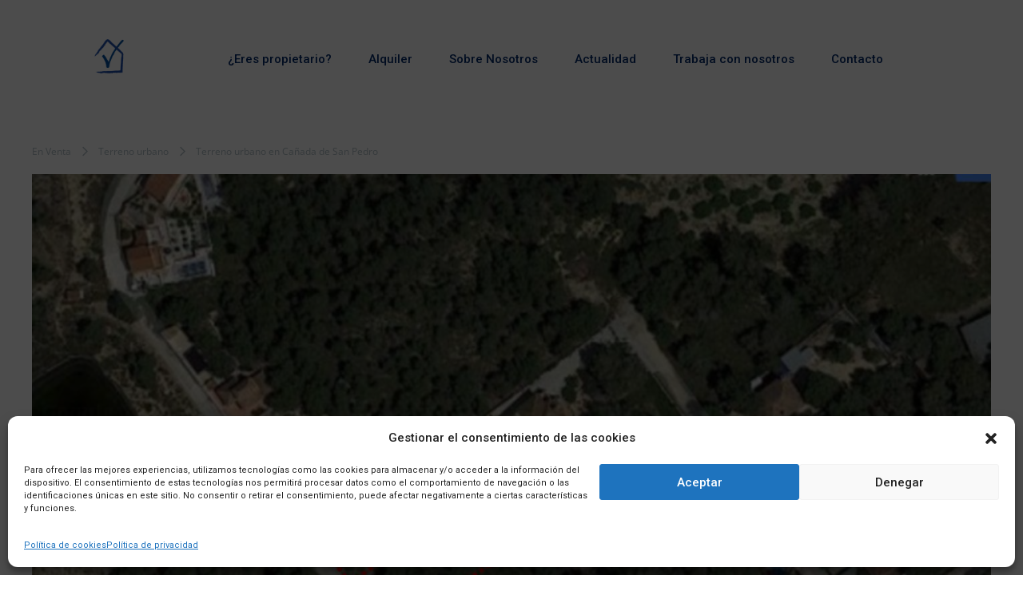

--- FILE ---
content_type: text/css
request_url: https://www.vivenmurcia.com/wp-content/uploads/elementor/css/post-605.css?ver=1695455790
body_size: 1225
content:
.elementor-605 .elementor-element.elementor-element-734000f > .elementor-background-overlay{opacity:0;}.elementor-605 .elementor-element.elementor-element-e1a9bdc{--spacer-size:16px;}.elementor-605 .elementor-element.elementor-element-5513a41 > .elementor-container{max-width:976px;}.elementor-605 .elementor-element.elementor-element-ccc1e2b > .elementor-element-populated{margin:0px 0px 0px -15px;--e-column-margin-right:0px;--e-column-margin-left:-15px;}.elementor-605 .elementor-element.elementor-element-2f7a1bc{text-align:left;width:var( --container-widget-width, 42.959% );max-width:42.959%;--container-widget-width:42.959%;--container-widget-flex-grow:0;}.elementor-605 .elementor-element.elementor-element-2f7a1bc .wpr-logo{padding:0px 0px 0px 0px;border-style:none;border-radius:2px 2px 2px 2px;}.elementor-605 .elementor-element.elementor-element-2f7a1bc .wpr-logo-image{max-width:52px;}.elementor-605 .elementor-element.elementor-element-2f7a1bc.wpr-logo-position-left .wpr-logo-image{margin-right:0px;}.elementor-605 .elementor-element.elementor-element-2f7a1bc.wpr-logo-position-right .wpr-logo-image{margin-left:0px;}.elementor-605 .elementor-element.elementor-element-2f7a1bc.wpr-logo-position-center .wpr-logo-image{margin-bottom:0px;}.elementor-605 .elementor-element.elementor-element-2f7a1bc .wpr-logo-image img{opacity:1;-webkit-transition-duration:0.7s;transition-duration:0.7s;}.elementor-605 .elementor-element.elementor-element-2f7a1bc .wpr-logo-title{color:#605BE5;margin:0 0 0px;}.elementor-605 .elementor-element.elementor-element-2f7a1bc .wpr-logo-description{color:#888888;}.elementor-605 .elementor-element.elementor-element-2f7a1bc > .elementor-widget-container{margin:0px 0px 0px -35px;}.elementor-605 .elementor-element.elementor-element-5e46fd2 .wpr-menu-item.wpr-pointer-item{transition-duration:0.2s;}.elementor-605 .elementor-element.elementor-element-5e46fd2 .wpr-menu-item.wpr-pointer-item:before{transition-duration:0.2s;}.elementor-605 .elementor-element.elementor-element-5e46fd2 .wpr-menu-item.wpr-pointer-item:after{transition-duration:0.2s;}.elementor-605 .elementor-element.elementor-element-5e46fd2 .wpr-mobile-toggle-wrap{text-align:center;}.elementor-605 .elementor-element.elementor-element-5e46fd2 .wpr-nav-menu .wpr-menu-item,
					 .elementor-605 .elementor-element.elementor-element-5e46fd2 .wpr-nav-menu > .menu-item-has-children > .wpr-sub-icon{color:#00296B;}.elementor-605 .elementor-element.elementor-element-5e46fd2 .wpr-nav-menu .wpr-menu-item:hover,
					 .elementor-605 .elementor-element.elementor-element-5e46fd2 .wpr-nav-menu > .menu-item-has-children:hover > .wpr-sub-icon,
					 .elementor-605 .elementor-element.elementor-element-5e46fd2 .wpr-nav-menu .wpr-menu-item.wpr-active-menu-item,
					 .elementor-605 .elementor-element.elementor-element-5e46fd2 .wpr-nav-menu > .menu-item-has-children.current_page_item > .wpr-sub-icon{color:#00509D;}.elementor-605 .elementor-element.elementor-element-5e46fd2.wpr-pointer-line-fx .wpr-menu-item:before,
					 .elementor-605 .elementor-element.elementor-element-5e46fd2.wpr-pointer-line-fx .wpr-menu-item:after{background-color:#00509D;}.elementor-605 .elementor-element.elementor-element-5e46fd2.wpr-pointer-border-fx .wpr-menu-item:before{border-color:#00509D;border-width:1.5px;}.elementor-605 .elementor-element.elementor-element-5e46fd2.wpr-pointer-background-fx .wpr-menu-item:before{background-color:#00509D;}.elementor-605 .elementor-element.elementor-element-5e46fd2 .menu-item-has-children .wpr-sub-icon{font-size:14px;}.elementor-605 .elementor-element.elementor-element-5e46fd2.wpr-pointer-background:not(.wpr-sub-icon-none) .wpr-nav-menu-horizontal .menu-item-has-children .wpr-pointer-item{padding-right:calc(14px + 13px);}.elementor-605 .elementor-element.elementor-element-5e46fd2.wpr-pointer-border:not(.wpr-sub-icon-none) .wpr-nav-menu-horizontal .menu-item-has-children .wpr-pointer-item{padding-right:calc(14px + 13px);}.elementor-605 .elementor-element.elementor-element-5e46fd2 .wpr-nav-menu .wpr-menu-item,.elementor-605 .elementor-element.elementor-element-5e46fd2 .wpr-mobile-nav-menu a,.elementor-605 .elementor-element.elementor-element-5e46fd2 .wpr-mobile-toggle-text{font-family:"Roboto", Sans-serif;font-size:15px;font-weight:500;}.elementor-605 .elementor-element.elementor-element-5e46fd2.wpr-pointer-underline .wpr-menu-item:after,
					 .elementor-605 .elementor-element.elementor-element-5e46fd2.wpr-pointer-overline .wpr-menu-item:before,
					 .elementor-605 .elementor-element.elementor-element-5e46fd2.wpr-pointer-double-line .wpr-menu-item:before,
					 .elementor-605 .elementor-element.elementor-element-5e46fd2.wpr-pointer-double-line .wpr-menu-item:after{height:1.5px;}.elementor-605 .elementor-element.elementor-element-5e46fd2 .wpr-nav-menu .wpr-menu-item{padding-left:13px;padding-right:13px;padding-top:15px;padding-bottom:15px;}.elementor-605 .elementor-element.elementor-element-5e46fd2.wpr-pointer-background:not(.wpr-sub-icon-none) .wpr-nav-menu-vertical .menu-item-has-children .wpr-sub-icon{text-indent:-13px;}.elementor-605 .elementor-element.elementor-element-5e46fd2.wpr-pointer-border:not(.wpr-sub-icon-none) .wpr-nav-menu-vertical .menu-item-has-children .wpr-sub-icon{text-indent:-13px;}.elementor-605 .elementor-element.elementor-element-5e46fd2 .wpr-nav-menu > .menu-item{margin-left:10px;margin-right:10px;}.elementor-605 .elementor-element.elementor-element-5e46fd2 .wpr-nav-menu-vertical .wpr-nav-menu > li > .wpr-sub-menu{margin-left:10px;}.elementor-605 .elementor-element.elementor-element-5e46fd2.wpr-main-menu-align-left .wpr-nav-menu-vertical .wpr-nav-menu > li > .wpr-sub-icon{right:10px;}.elementor-605 .elementor-element.elementor-element-5e46fd2.wpr-main-menu-align-right .wpr-nav-menu-vertical .wpr-nav-menu > li > .wpr-sub-icon{left:10px;}.elementor-605 .elementor-element.elementor-element-5e46fd2 .wpr-menu-item{border-style:none;}.elementor-605 .elementor-element.elementor-element-5e46fd2 .wpr-sub-menu .wpr-sub-menu-item,
					 .elementor-605 .elementor-element.elementor-element-5e46fd2 .wpr-sub-menu > .menu-item-has-children .wpr-sub-icon{color:#00296B;}.elementor-605 .elementor-element.elementor-element-5e46fd2 .wpr-sub-menu .wpr-sub-menu-item{background-color:#ffffff;font-family:"Roboto", Sans-serif;font-weight:600;padding-left:15px;padding-right:15px;padding-top:13px;padding-bottom:13px;}.elementor-605 .elementor-element.elementor-element-5e46fd2 .wpr-sub-menu .wpr-sub-menu-item:hover,
					 .elementor-605 .elementor-element.elementor-element-5e46fd2 .wpr-sub-menu > .menu-item-has-children .wpr-sub-menu-item:hover .wpr-sub-icon,
					 .elementor-605 .elementor-element.elementor-element-5e46fd2 .wpr-sub-menu .wpr-sub-menu-item.wpr-active-menu-item,
					 .elementor-605 .elementor-element.elementor-element-5e46fd2 .wpr-sub-menu > .menu-item-has-children.current_page_item .wpr-sub-icon{color:#ffffff;}.elementor-605 .elementor-element.elementor-element-5e46fd2 .wpr-sub-menu .wpr-sub-menu-item:hover,
					 .elementor-605 .elementor-element.elementor-element-5e46fd2 .wpr-sub-menu .wpr-sub-menu-item.wpr-active-menu-item{background-color:#00296B;}.elementor-605 .elementor-element.elementor-element-5e46fd2 .wpr-sub-menu .wpr-sub-icon{right:15px;}.elementor-605 .elementor-element.elementor-element-5e46fd2.wpr-main-menu-align-right .wpr-nav-menu-vertical .wpr-sub-menu .wpr-sub-icon{left:15px;}.elementor-605 .elementor-element.elementor-element-5e46fd2 .wpr-nav-menu-horizontal .wpr-nav-menu > li > .wpr-sub-menu{margin-top:0px;}.elementor-605 .elementor-element.elementor-element-5e46fd2.wpr-sub-divider-yes .wpr-sub-menu li:not(:last-child){border-bottom-color:#e8e8e8;border-bottom-width:1px;}.elementor-605 .elementor-element.elementor-element-5e46fd2 .wpr-sub-menu{border-style:solid;border-width:1px 1px 1px 1px;border-color:#E8E8E8;}.elementor-605 .elementor-element.elementor-element-5e46fd2 .wpr-mobile-nav-menu a,
					 .elementor-605 .elementor-element.elementor-element-5e46fd2 .wpr-mobile-nav-menu .menu-item-has-children > a:after{color:#333333;}.elementor-605 .elementor-element.elementor-element-5e46fd2 .wpr-mobile-nav-menu li{background-color:#ffffff;}.elementor-605 .elementor-element.elementor-element-5e46fd2 .wpr-mobile-nav-menu li a:hover,
					 .elementor-605 .elementor-element.elementor-element-5e46fd2 .wpr-mobile-nav-menu .menu-item-has-children > a:hover:after,
					 .elementor-605 .elementor-element.elementor-element-5e46fd2 .wpr-mobile-nav-menu li a.wpr-active-menu-item,
					 .elementor-605 .elementor-element.elementor-element-5e46fd2 .wpr-mobile-nav-menu .menu-item-has-children.current_page_item > a:hover:after{color:#ffffff;}.elementor-605 .elementor-element.elementor-element-5e46fd2 .wpr-mobile-nav-menu a:hover,
					 .elementor-605 .elementor-element.elementor-element-5e46fd2 .wpr-mobile-nav-menu a.wpr-active-menu-item{background-color:#00509D;}.elementor-605 .elementor-element.elementor-element-5e46fd2 .wpr-mobile-nav-menu a{padding-left:17px;padding-right:17px;}.elementor-605 .elementor-element.elementor-element-5e46fd2 .wpr-mobile-nav-menu .menu-item-has-children > a:after{margin-left:17px;margin-right:17px;}.elementor-605 .elementor-element.elementor-element-5e46fd2 .wpr-mobile-nav-menu .wpr-mobile-menu-item{padding-top:12px;padding-bottom:12px;}.elementor-605 .elementor-element.elementor-element-5e46fd2.wpr-mobile-divider-yes .wpr-mobile-nav-menu a{border-bottom-color:#e8e8e8;border-bottom-width:2px;}.elementor-605 .elementor-element.elementor-element-5e46fd2 .wpr-mobile-nav-menu .wpr-mobile-sub-menu-item{font-size:11px;padding-top:4px;padding-bottom:4px;}.elementor-605 .elementor-element.elementor-element-5e46fd2 .wpr-mobile-nav-menu{margin-top:10px;}.elementor-605 .elementor-element.elementor-element-5e46fd2 .wpr-mobile-toggle{border-color:#00509D;width:50px;border-width:0px;}.elementor-605 .elementor-element.elementor-element-5e46fd2 .wpr-mobile-toggle-text{color:#00509D;}.elementor-605 .elementor-element.elementor-element-5e46fd2 .wpr-mobile-toggle-line{background-color:#00509D;height:4px;margin-bottom:6px;}.elementor-605 .elementor-element.elementor-element-5e46fd2 .wpr-mobile-toggle:hover{border-color:#0E69C1;}.elementor-605 .elementor-element.elementor-element-5e46fd2 .wpr-mobile-toggle:hover .wpr-mobile-toggle-text{color:#0E69C1;}.elementor-605 .elementor-element.elementor-element-5e46fd2 .wpr-mobile-toggle:hover .wpr-mobile-toggle-line{background-color:#0E69C1;}.elementor-605 .elementor-element.elementor-element-5e46fd2 > .elementor-widget-container{margin:0px 0px 0px 0px;}.elementor-605 .elementor-element.elementor-element-5e46fd2{width:var( --container-widget-width, 105.353% );max-width:105.353%;--container-widget-width:105.353%;--container-widget-flex-grow:0;}@media(max-width:1024px){.elementor-605 .elementor-element.elementor-element-2f7a1bc{width:var( --container-widget-width, 104.266px );max-width:104.266px;--container-widget-width:104.266px;--container-widget-flex-grow:0;}.elementor-605 .elementor-element.elementor-element-478b45e.elementor-column > .elementor-widget-wrap{justify-content:center;}.elementor-605 .elementor-element.elementor-element-5e46fd2{width:var( --container-widget-width, 625.031px );max-width:625.031px;--container-widget-width:625.031px;--container-widget-flex-grow:0;}}@media(min-width:768px){.elementor-605 .elementor-element.elementor-element-ccc1e2b{width:5.426%;}.elementor-605 .elementor-element.elementor-element-478b45e{width:94.574%;}}@media(max-width:1024px) and (min-width:768px){.elementor-605 .elementor-element.elementor-element-ccc1e2b{width:21%;}.elementor-605 .elementor-element.elementor-element-478b45e{width:78%;}}@media(max-width:767px){.elementor-605 .elementor-element.elementor-element-5513a41{z-index:2;}.elementor-605 .elementor-element.elementor-element-ccc1e2b{width:57%;}.elementor-605 .elementor-element.elementor-element-2f7a1bc .wpr-logo{padding:0px 0px 0px 0px;}.elementor-605 .elementor-element.elementor-element-2f7a1bc .wpr-logo-image{max-width:54px;}.elementor-605 .elementor-element.elementor-element-2f7a1bc > .elementor-widget-container{margin:-5px 0px 0px 13px;}.elementor-605 .elementor-element.elementor-element-478b45e{width:41%;}.elementor-bc-flex-widget .elementor-605 .elementor-element.elementor-element-478b45e.elementor-column .elementor-widget-wrap{align-items:space-evenly;}.elementor-605 .elementor-element.elementor-element-478b45e.elementor-column.elementor-element[data-element_type="column"] > .elementor-widget-wrap.elementor-element-populated{align-content:space-evenly;align-items:space-evenly;}.elementor-605 .elementor-element.elementor-element-478b45e.elementor-column > .elementor-widget-wrap{justify-content:center;}.elementor-605 .elementor-element.elementor-element-478b45e > .elementor-element-populated{margin:0px 0px 0px 0px;--e-column-margin-right:0px;--e-column-margin-left:0px;}.elementor-605 .elementor-element.elementor-element-5e46fd2 .wpr-nav-menu .wpr-menu-item{padding-left:0px;padding-right:0px;}.elementor-605 .elementor-element.elementor-element-5e46fd2.wpr-pointer-background:not(.wpr-sub-icon-none) .wpr-nav-menu-vertical .menu-item-has-children .wpr-sub-icon{text-indent:-0px;}.elementor-605 .elementor-element.elementor-element-5e46fd2.wpr-pointer-border:not(.wpr-sub-icon-none) .wpr-nav-menu-vertical .menu-item-has-children .wpr-sub-icon{text-indent:-0px;}.elementor-605 .elementor-element.elementor-element-5e46fd2 .wpr-mobile-nav-menu{margin-top:14px;}.elementor-605 .elementor-element.elementor-element-5e46fd2 > .elementor-widget-container{margin:0px 0px 0px 0px;}.elementor-605 .elementor-element.elementor-element-5e46fd2{width:var( --container-widget-width, 115.594px );max-width:115.594px;--container-widget-width:115.594px;--container-widget-flex-grow:0;}}

--- FILE ---
content_type: text/css
request_url: https://www.vivenmurcia.com/wp-content/uploads/elementor/css/post-471.css?ver=1729858983
body_size: 263
content:
.elementor-471 .elementor-element.elementor-element-0440cde{--spacer-size:90px;}.elementor-471 .elementor-element.elementor-element-fff43c5 .elementor-heading-title{color:#00509D;font-family:"Roboto", Sans-serif;font-size:20px;font-weight:600;}.elementor-471 .elementor-element.elementor-element-255f47e .elementor-repeater-item-c3701dd.elementor-social-icon{background-color:#00296B;}.elementor-471 .elementor-element.elementor-element-255f47e{--grid-template-columns:repeat(1, auto);--icon-size:17px;--grid-column-gap:51px;--grid-row-gap:15px;}.elementor-471 .elementor-element.elementor-element-255f47e .elementor-widget-container{text-align:left;}.elementor-471 .elementor-element.elementor-element-255f47e .elementor-social-icon{--icon-padding:0.6em;}.elementor-471 .elementor-element.elementor-element-1852687{color:#06006C;width:var( --container-widget-width, 60% );max-width:60%;--container-widget-width:60%;--container-widget-flex-grow:0;}.elementor-471 .elementor-element.elementor-element-1852687 > .elementor-widget-container{margin:-52px 0px 0px 57px;}.elementor-471 .elementor-element.elementor-element-6d44f2a .elementor-heading-title{color:#00509D;font-family:"Roboto", Sans-serif;font-size:20px;font-weight:600;}.elementor-471 .elementor-element.elementor-element-c69ee02{color:#00296B;font-family:"Roboto", Sans-serif;font-size:13px;font-weight:400;}.elementor-471 .elementor-element.elementor-element-ee238ee .elementor-heading-title{color:#00509D;font-family:"Roboto", Sans-serif;font-size:20px;font-weight:600;}.elementor-471 .elementor-element.elementor-element-850f7d7{color:#00296B;font-family:"Roboto", Sans-serif;font-size:13px;font-weight:400;}.elementor-471 .elementor-element.elementor-element-e15b527{--divider-border-style:solid;--divider-color:#00296B;--divider-border-width:1.5px;}.elementor-471 .elementor-element.elementor-element-e15b527 .elementor-divider-separator{width:100%;}.elementor-471 .elementor-element.elementor-element-e15b527 .elementor-divider{padding-top:15px;padding-bottom:15px;}.elementor-471 .elementor-element.elementor-element-286b2bc .hfe-copyright-wrapper{text-align:center;}.elementor-471 .elementor-element.elementor-element-286b2bc .hfe-copyright-wrapper a, .elementor-471 .elementor-element.elementor-element-286b2bc .hfe-copyright-wrapper{color:#00296B;}.elementor-471 .elementor-element.elementor-element-286b2bc .hfe-copyright-wrapper, .elementor-471 .elementor-element.elementor-element-286b2bc .hfe-copyright-wrapper a{font-family:"Roboto", Sans-serif;font-size:10px;font-weight:400;}.elementor-471 .elementor-element.elementor-element-286b2bc > .elementor-widget-container{margin:30px 0px 0px 0px;}.elementor-471 .elementor-element.elementor-element-65df0b3 > .elementor-background-overlay{background-color:var( --e-global-color-astglobalcolor1 );opacity:1;}@media(max-width:767px){.elementor-471 .elementor-element.elementor-element-255f47e{--grid-template-columns:repeat(3, auto);--grid-column-gap:5px;}.elementor-471 .elementor-element.elementor-element-255f47e > .elementor-widget-container{margin:-10px 0px 0px 0px;}.elementor-471 .elementor-element.elementor-element-c69ee02 > .elementor-widget-container{margin:-18px 0px 0px 0px;}.elementor-471 .elementor-element.elementor-element-850f7d7 > .elementor-widget-container{margin:-18px 0px 0px 0px;}}

--- FILE ---
content_type: image/svg+xml
request_url: https://www.vivenmurcia.com/wp-content/plugins/estatik//public/img/flags/spain-flag.svg
body_size: 196772
content:
<?xml version="1.0" encoding="utf-8"?>
<svg version="1.1" id="Countryflags.com"
	 xmlns="http://www.w3.org/2000/svg" xmlns:xlink="http://www.w3.org/1999/xlink" x="0px" y="0px" viewBox="69.5 646.5 300 200"
	 enable-background="new 69.5 646.5 300 200" xml:space="preserve">
		<g>
			<rect id="_x36_27" x="69.5" y="646.5" fill="#C60B1E" width="300" height="200"/>
			<rect id="_x36_26" x="69.5" y="696.5" fill="#FFC400" width="300" height="100"/>
			<path id="_x36_25" fill="#AD1519" d="M136.696,735.396c0,0-0.204,0-0.316-0.064c-0.112-0.064-0.452-0.384-0.452-0.384
				l-0.272-0.196l-0.248-0.34c0,0-0.292-0.472-0.16-0.836c0.136-0.364,0.364-0.492,0.568-0.6c0.204-0.104,0.632-0.236,0.632-0.236
				s0.34-0.148,0.452-0.168c0.112-0.024,0.52-0.128,0.52-0.128s0.112-0.064,0.224-0.108c0.116-0.044,0.272-0.044,0.364-0.064
				c0.088-0.024,0.316-0.096,0.452-0.104c0.208-0.008,0.544,0.04,0.656,0.04c0.112,0,0.496,0.02,0.656,0.02
				c0.156,0,0.72-0.044,0.88-0.044c0.156,0,0.272-0.02,0.452,0c0.18,0.024,0.496,0.128,0.588,0.172
				c0.092,0.044,0.632,0.236,0.836,0.3c0.204,0.064,0.7,0.148,0.928,0.256c0.224,0.108,0.364,0.288,0.476,0.44
				c0.112,0.148,0.136,0.312,0.18,0.42c0.044,0.104,0.044,0.336,0,0.444c-0.044,0.104-0.204,0.324-0.204,0.324l-0.248,0.408
				l-0.316,0.256c0,0-0.228,0.216-0.408,0.192c-0.18-0.016-2.012-0.344-3.188-0.344c-1.176,0-3.056,0.344-3.056,0.344"/>
			<path id="_x36_24" fill="none" stroke="#000000" stroke-width="0.104" stroke-linejoin="round" d="M136.696,735.396
				c0,0-0.204,0-0.316-0.064c-0.112-0.064-0.452-0.384-0.452-0.384l-0.272-0.196l-0.248-0.34c0,0-0.292-0.472-0.16-0.836
				c0.136-0.364,0.364-0.492,0.568-0.6c0.204-0.104,0.632-0.236,0.632-0.236s0.34-0.148,0.452-0.168
				c0.112-0.024,0.52-0.128,0.52-0.128s0.112-0.064,0.224-0.108c0.116-0.044,0.272-0.044,0.364-0.064
				c0.088-0.024,0.316-0.096,0.452-0.104c0.208-0.008,0.544,0.04,0.656,0.04c0.112,0,0.496,0.02,0.656,0.02
				c0.156,0,0.72-0.044,0.88-0.044c0.156,0,0.272-0.02,0.452,0c0.18,0.024,0.496,0.128,0.588,0.172
				c0.092,0.044,0.632,0.236,0.836,0.3c0.204,0.064,0.7,0.148,0.928,0.256c0.224,0.108,0.364,0.288,0.476,0.44
				c0.112,0.148,0.136,0.312,0.18,0.42c0.044,0.104,0.044,0.336,0,0.444c-0.044,0.104-0.204,0.324-0.204,0.324l-0.248,0.408
				l-0.316,0.256c0,0-0.228,0.216-0.408,0.192c-0.18-0.016-2.012-0.344-3.188-0.344c-1.176,0-3.056,0.344-3.056,0.344H136.696
				L136.696,735.396z"/>
			<path id="_x36_23" fill="#C8B100" d="M139.212,732.772c0-0.552,0.248-0.996,0.552-0.996c0.304,0,0.552,0.444,0.552,0.996
				c0,0.552-0.248,1-0.552,1C139.46,733.772,139.212,733.324,139.212,732.772"/>
			<path id="_x36_22" fill="none" stroke="#000000" stroke-width="0.104" d="M139.212,732.772c0-0.552,0.248-0.996,0.552-0.996
				c0.304,0,0.552,0.444,0.552,0.996c0,0.552-0.248,1-0.552,1C139.46,733.772,139.212,733.324,139.212,732.772z"/>
			<path id="_x36_21" fill="#C8B100" d="M139.52,732.772c0-0.508,0.112-0.92,0.252-0.92c0.144,0,0.256,0.412,0.256,0.92
				c0,0.504-0.112,0.916-0.256,0.916C139.632,733.688,139.52,733.276,139.52,732.772"/>
			<path id="_x36_20" fill="none" stroke="#000000" stroke-width="0.104" d="M139.52,732.772c0-0.508,0.112-0.92,0.252-0.92
				c0.144,0,0.256,0.412,0.256,0.92c0,0.504-0.112,0.916-0.256,0.916C139.632,733.688,139.52,733.276,139.52,732.772z"/>
			<path id="_x36_19" fill="#C8B100" d="M139.4,731.716c0-0.192,0.164-0.348,0.372-0.348c0.2,0,0.368,0.156,0.368,0.348
				c0,0.196-0.168,0.348-0.368,0.348C139.564,732.064,139.4,731.912,139.4,731.716"/>
			<path id="_x36_18" fill="#C8B100" d="M140.032,731.596v0.232h-0.572v-0.232h0.188v-0.528H139.4v-0.228h0.248v-0.228h0.24v0.228
				h0.248v0.228h-0.248v0.528H140.032"/>
			<path id="_x36_17" fill="none" stroke="#000000" stroke-width="0.12" d="M140.032,731.596v0.232h-0.572v-0.232h0.188v-0.528
				H139.4v-0.228h0.248v-0.228h0.24v0.228h0.248v0.228h-0.248v0.528H140.032"/>
			<path id="_x36_16" fill="#C8B100" d="M140.284,731.596v0.232h-1.012v-0.232h0.376v-0.528H139.4v-0.228h0.248v-0.228h0.24v0.228
				h0.248v0.228h-0.248v0.528H140.284"/>
			<path id="_x36_15" fill="none" stroke="#000000" stroke-width="0.12" d="M140.284,731.596v0.232h-1.012v-0.232h0.376v-0.528
				H139.4v-0.228h0.248v-0.228h0.24v0.228h0.248v0.228h-0.248v0.528H140.284"/>
			<path id="_x36_14" fill="none" stroke="#000000" stroke-width="0.104" d="M139.876,731.38c0.152,0.044,0.264,0.18,0.264,0.336
				c0,0.196-0.168,0.348-0.368,0.348c-0.208,0-0.372-0.152-0.372-0.348c0-0.16,0.116-0.296,0.276-0.336"/>
			<path id="_x36_13" fill="#C8B100" d="M139.772,735.332h-1.924l-0.044-0.472l-0.092-0.492l-0.092-0.612
				c-0.532-0.7-1.02-1.16-1.184-1.06c0.04-0.128,0.088-0.224,0.188-0.284c0.472-0.28,1.444,0.392,2.176,1.496
				c0.064,0.1,0.128,0.2,0.184,0.3h1.588c0.056-0.1,0.12-0.2,0.184-0.3c0.728-1.104,1.704-1.776,2.172-1.496
				c0.104,0.06,0.148,0.156,0.188,0.284c-0.164-0.096-0.648,0.36-1.184,1.06l-0.092,0.612l-0.092,0.492l-0.04,0.472H139.772"/>
			<path id="_x36_12" fill="none" stroke="#000000" stroke-width="0.104" d="M139.772,735.332h-1.924l-0.044-0.472l-0.092-0.492
				l-0.092-0.612c-0.532-0.7-1.02-1.16-1.184-1.06c0.04-0.128,0.088-0.224,0.188-0.284c0.472-0.28,1.444,0.392,2.176,1.496
				c0.064,0.1,0.128,0.2,0.184,0.3h1.588c0.056-0.1,0.12-0.2,0.184-0.3c0.728-1.104,1.704-1.776,2.172-1.496
				c0.104,0.06,0.148,0.156,0.188,0.284c-0.164-0.096-0.648,0.36-1.184,1.06l-0.092,0.612l-0.092,0.492l-0.04,0.472H139.772
				L139.772,735.332z"/>
			<path id="_x36_11" fill="none" stroke="#000000" stroke-width="0.104" d="M136.52,732.676c0.364-0.212,1.208,0.456,1.892,1.496
				 M143.032,732.676c-0.364-0.212-1.204,0.456-1.892,1.496"/>
			<path id="_x36_10" fill="#C8B100" d="M136.932,736.2c-0.08-0.228-0.232-0.432-0.232-0.432c0.78-0.228,1.864-0.372,3.068-0.376
				c1.204,0.004,2.3,0.148,3.076,0.376c0,0-0.088,0.152-0.208,0.364c-0.068,0.12-0.156,0.324-0.152,0.324
				c-0.7-0.216-1.608-0.324-2.72-0.328c-1.116,0.004-2.184,0.14-2.744,0.344c0.008,0-0.04-0.128-0.092-0.272H136.932"/>
			<path id="_x36_09" fill="none" stroke="#000000" stroke-width="0.104" d="M136.932,736.2c-0.08-0.228-0.232-0.432-0.232-0.432
				c0.78-0.228,1.864-0.372,3.068-0.376c1.204,0.004,2.3,0.148,3.076,0.376c0,0-0.088,0.152-0.208,0.364
				c-0.068,0.12-0.156,0.324-0.152,0.324c-0.7-0.216-1.608-0.324-2.72-0.328c-1.116,0.004-2.184,0.14-2.744,0.344
				c0.008,0-0.04-0.128-0.092-0.272H136.932"/>
			<path id="_x36_08" fill="#C8B100" d="M139.768,737.192c0.972-0.004,2.044-0.152,2.44-0.252c0.264-0.08,0.42-0.196,0.392-0.336
				c-0.016-0.064-0.072-0.12-0.148-0.152c-0.584-0.188-1.628-0.32-2.684-0.32c-1.052,0-2.108,0.132-2.688,0.32
				c-0.076,0.032-0.132,0.088-0.148,0.152c-0.028,0.14,0.128,0.256,0.392,0.336C137.72,737.04,138.796,737.188,139.768,737.192"/>
			<path id="_x36_07" fill="none" stroke="#000000" stroke-width="0.104" d="M139.768,737.192c0.972-0.004,2.044-0.152,2.44-0.252
				c0.264-0.08,0.42-0.196,0.392-0.336c-0.016-0.064-0.072-0.12-0.148-0.152c-0.584-0.188-1.628-0.32-2.684-0.32
				c-1.052,0-2.108,0.132-2.688,0.32c-0.076,0.032-0.132,0.088-0.148,0.152c-0.028,0.14,0.128,0.256,0.392,0.336
				C137.72,737.04,138.796,737.188,139.768,737.192z"/>
			<path id="_x36_06" fill="#C8B100" d="M142.892,735.332l-0.236-0.212c0,0-0.228,0.136-0.512,0.096
				c-0.28-0.044-0.372-0.388-0.372-0.388s-0.316,0.268-0.576,0.248c-0.26-0.024-0.428-0.248-0.428-0.248s-0.284,0.204-0.532,0.184
				c-0.248-0.024-0.484-0.332-0.484-0.332s-0.252,0.32-0.5,0.344c-0.248,0.02-0.452-0.216-0.452-0.216s-0.112,0.236-0.428,0.288
				c-0.316,0.052-0.588-0.248-0.588-0.248s-0.18,0.292-0.396,0.368c-0.216,0.072-0.496-0.108-0.496-0.108s-0.048,0.108-0.08,0.172
				c-0.032,0.064-0.124,0.076-0.124,0.076l0.072,0.188c0.772-0.224,1.824-0.364,3.012-0.364s2.268,0.14,3.044,0.368l0.08-0.216"/>
			<path id="_x36_05" fill="none" stroke="#000000" stroke-width="0.104" d="M142.892,735.332l-0.236-0.212
				c0,0-0.228,0.136-0.512,0.096c-0.28-0.044-0.372-0.388-0.372-0.388s-0.316,0.268-0.576,0.248
				c-0.26-0.024-0.428-0.248-0.428-0.248s-0.284,0.204-0.532,0.184c-0.248-0.024-0.484-0.332-0.484-0.332s-0.252,0.32-0.5,0.344
				c-0.248,0.02-0.452-0.216-0.452-0.216s-0.112,0.236-0.428,0.288c-0.316,0.052-0.588-0.248-0.588-0.248s-0.18,0.292-0.396,0.368
				c-0.216,0.072-0.496-0.108-0.496-0.108s-0.048,0.108-0.08,0.172c-0.032,0.064-0.124,0.076-0.124,0.076l0.072,0.188
				c0.772-0.224,1.824-0.364,3.012-0.364s2.268,0.14,3.044,0.368l0.08-0.216H142.892L142.892,735.332z"/>
			<path id="_x36_04" fill="#C8B100" d="M139.776,734.296l0.112,0.02c-0.02,0.048-0.024,0.096-0.024,0.152
				c0,0.232,0.2,0.42,0.448,0.42c0.196,0,0.364-0.124,0.424-0.292c0.004,0.004,0.044-0.152,0.06-0.152
				c0.012,0,0.012,0.164,0.02,0.164c0.028,0.212,0.22,0.356,0.44,0.356c0.248,0,0.444-0.188,0.444-0.424
				c0-0.016,0-0.032-0.004-0.048l0.14-0.14l0.076,0.176c-0.028,0.056-0.04,0.116-0.04,0.184c0,0.224,0.188,0.404,0.424,0.404
				c0.148,0,0.276-0.072,0.352-0.18l0.092-0.116v0.144c0,0.136,0.056,0.264,0.196,0.284c0,0,0.152,0.012,0.364-0.152
				c0.208-0.164,0.32-0.3,0.32-0.3l0.012,0.168c0,0-0.204,0.336-0.388,0.44c-0.1,0.06-0.256,0.124-0.38,0.1
				c-0.128-0.02-0.22-0.124-0.268-0.244c-0.092,0.056-0.204,0.088-0.32,0.088c-0.252,0-0.48-0.14-0.568-0.344
				c-0.116,0.124-0.276,0.2-0.464,0.2c-0.204,0-0.388-0.092-0.504-0.232c-0.112,0.108-0.268,0.172-0.436,0.172
				c-0.22,0-0.42-0.112-0.532-0.276c-0.116,0.164-0.312,0.276-0.536,0.276c-0.168,0-0.324-0.064-0.436-0.172
				c-0.116,0.14-0.3,0.232-0.5,0.232c-0.192,0-0.352-0.076-0.468-0.2c-0.088,0.204-0.316,0.344-0.568,0.344
				c-0.116,0-0.224-0.032-0.316-0.088c-0.048,0.12-0.14,0.224-0.272,0.244c-0.12,0.024-0.276-0.04-0.376-0.1
				c-0.188-0.104-0.408-0.44-0.408-0.44l0.028-0.168c0,0,0.116,0.136,0.324,0.3c0.208,0.164,0.364,0.152,0.364,0.152
				c0.136-0.02,0.196-0.148,0.196-0.284v-0.144l0.088,0.116c0.076,0.108,0.204,0.18,0.352,0.18c0.236,0,0.424-0.18,0.424-0.404
				c0-0.068-0.008-0.128-0.04-0.184l0.076-0.176l0.14,0.14c-0.004,0.016-0.004,0.032-0.004,0.048c0,0.236,0.196,0.424,0.444,0.424
				c0.22,0,0.412-0.144,0.444-0.356c0.004,0,0.004-0.164,0.016-0.164c0.02,0,0.056,0.156,0.064,0.152
				c0.056,0.168,0.224,0.292,0.424,0.292c0.244,0,0.444-0.188,0.444-0.42c0-0.056,0-0.104-0.02-0.152l0.116-0.02"/>
			<path id="_x36_03" fill="none" stroke="#000000" stroke-width="0.104" d="M139.776,734.296l0.112,0.02
				c-0.02,0.048-0.024,0.096-0.024,0.152c0,0.232,0.2,0.42,0.448,0.42c0.196,0,0.364-0.124,0.424-0.292
				c0.004,0.004,0.044-0.152,0.06-0.152c0.012,0,0.012,0.164,0.02,0.164c0.028,0.212,0.22,0.356,0.44,0.356
				c0.248,0,0.444-0.188,0.444-0.424c0-0.016,0-0.032-0.004-0.048l0.14-0.14l0.076,0.176c-0.028,0.056-0.04,0.116-0.04,0.184
				c0,0.224,0.188,0.404,0.424,0.404c0.148,0,0.276-0.072,0.352-0.18l0.092-0.116v0.144c0,0.136,0.056,0.264,0.196,0.284
				c0,0,0.152,0.012,0.364-0.152c0.208-0.164,0.32-0.3,0.32-0.3l0.012,0.168c0,0-0.204,0.336-0.388,0.44
				c-0.1,0.06-0.256,0.124-0.38,0.1c-0.128-0.02-0.22-0.124-0.268-0.244c-0.092,0.056-0.204,0.088-0.32,0.088
				c-0.252,0-0.48-0.14-0.568-0.344c-0.116,0.124-0.276,0.2-0.464,0.2c-0.204,0-0.388-0.092-0.504-0.232
				c-0.112,0.108-0.268,0.172-0.436,0.172c-0.22,0-0.42-0.112-0.532-0.276c-0.116,0.164-0.312,0.276-0.536,0.276
				c-0.168,0-0.324-0.064-0.436-0.172c-0.116,0.14-0.3,0.232-0.5,0.232c-0.192,0-0.352-0.076-0.468-0.2
				c-0.088,0.204-0.316,0.344-0.568,0.344c-0.116,0-0.224-0.032-0.316-0.088c-0.048,0.12-0.14,0.224-0.272,0.244
				c-0.12,0.024-0.276-0.04-0.376-0.1c-0.188-0.104-0.408-0.44-0.408-0.44l0.028-0.168c0,0,0.116,0.136,0.324,0.3
				c0.208,0.164,0.364,0.152,0.364,0.152c0.136-0.02,0.196-0.148,0.196-0.284v-0.144l0.088,0.116c0.076,0.108,0.204,0.18,0.352,0.18
				c0.236,0,0.424-0.18,0.424-0.404c0-0.068-0.008-0.128-0.04-0.184l0.076-0.176l0.14,0.14c-0.004,0.016-0.004,0.032-0.004,0.048
				c0,0.236,0.196,0.424,0.444,0.424c0.22,0,0.412-0.144,0.444-0.356c0.004,0,0.004-0.164,0.016-0.164
				c0.02,0,0.056,0.156,0.064,0.152c0.056,0.168,0.224,0.292,0.424,0.292c0.244,0,0.444-0.188,0.444-0.42
				c0-0.056,0-0.104-0.02-0.152l0.116-0.02H139.776L139.776,734.296z"/>
			<path id="_x36_02" fill="#C8B100" d="M139.768,735.392c-1.204,0.004-2.288,0.148-3.068,0.376
				c-0.052,0.016-0.116-0.024-0.132-0.068c-0.016-0.052,0.02-0.112,0.072-0.128c0.78-0.24,1.892-0.392,3.128-0.392
				c1.236,0,2.352,0.152,3.132,0.392c0.052,0.016,0.088,0.076,0.072,0.128c-0.016,0.044-0.08,0.084-0.132,0.068
				C142.06,735.54,140.972,735.396,139.768,735.392"/>
			<path id="_x36_01" fill="none" stroke="#000000" stroke-width="0.104" stroke-linejoin="round" d="M139.768,735.392
				c-1.204,0.004-2.288,0.148-3.068,0.376c-0.052,0.016-0.116-0.024-0.132-0.068c-0.016-0.052,0.02-0.112,0.072-0.128
				c0.78-0.24,1.892-0.392,3.128-0.392c1.236,0,2.352,0.152,3.132,0.392c0.052,0.016,0.088,0.076,0.072,0.128
				c-0.016,0.044-0.08,0.084-0.132,0.068C142.06,735.54,140.972,735.396,139.768,735.392z"/>
			<path id="_x36_00" fill="#FFFFFF" d="M138.6,735.82c0-0.088,0.08-0.164,0.176-0.164c0.096,0,0.176,0.076,0.176,0.164
				c0,0.092-0.08,0.164-0.176,0.164C138.68,735.984,138.6,735.912,138.6,735.82"/>
			<path id="_x35_99" fill="none" stroke="#000000" stroke-width="0.104" d="M138.6,735.82c0-0.088,0.08-0.164,0.176-0.164
				c0.096,0,0.176,0.076,0.176,0.164c0,0.092-0.08,0.164-0.176,0.164C138.68,735.984,138.6,735.912,138.6,735.82z"/>
			<path id="_x35_98" fill="#AD1519" d="M139.78,735.892h-0.384c-0.072,0-0.132-0.056-0.132-0.124c0-0.068,0.056-0.124,0.128-0.124
				h0.784c0.076,0,0.132,0.056,0.132,0.124c0,0.068-0.06,0.124-0.132,0.124H139.78"/>
			<path id="_x35_97" fill="none" stroke="#000000" stroke-width="0.104" d="M139.78,735.892h-0.384
				c-0.072,0-0.132-0.056-0.132-0.124c0-0.068,0.056-0.124,0.128-0.124h0.784c0.076,0,0.132,0.056,0.132,0.124
				c0,0.068-0.06,0.124-0.132,0.124H139.78"/>
			<path id="_x35_96" fill="#058E6E" d="M137.84,736.024l-0.276,0.044c-0.072,0.008-0.14-0.036-0.152-0.104
				c-0.008-0.068,0.04-0.128,0.108-0.14l0.28-0.04l0.284-0.044c0.072-0.008,0.136,0.036,0.148,0.1
				c0.008,0.068-0.04,0.132-0.108,0.14L137.84,736.024"/>
			<path id="_x35_95" fill="none" stroke="#000000" stroke-width="0.104" d="M137.84,736.024l-0.276,0.044
				c-0.072,0.008-0.14-0.036-0.152-0.104c-0.008-0.068,0.04-0.128,0.108-0.14l0.28-0.04l0.284-0.044
				c0.072-0.008,0.136,0.036,0.148,0.1c0.008,0.068-0.04,0.132-0.108,0.14L137.84,736.024"/>
			<path id="_x35_94" fill="#AD1519" d="M136.72,736.22l0.124-0.2l0.26,0.052l-0.152,0.224L136.72,736.22"/>
			<path id="_x35_93" fill="none" stroke="#000000" stroke-width="0.104" d="M136.72,736.22l0.124-0.2l0.26,0.052l-0.152,0.224
				L136.72,736.22"/>
			<path id="_x35_92" fill="#FFFFFF" d="M140.588,735.82c0-0.088,0.076-0.164,0.176-0.164c0.096,0,0.172,0.076,0.172,0.164
				c0,0.092-0.076,0.164-0.172,0.164C140.664,735.984,140.588,735.912,140.588,735.82"/>
			<path id="_x35_91" fill="none" stroke="#000000" stroke-width="0.104" d="M140.588,735.82c0-0.088,0.076-0.164,0.176-0.164
				c0.096,0,0.172,0.076,0.172,0.164c0,0.092-0.076,0.164-0.172,0.164C140.664,735.984,140.588,735.912,140.588,735.82z"/>
			<path id="_x35_90" fill="#058E6E" d="M141.7,736.024l0.276,0.044c0.072,0.008,0.14-0.036,0.152-0.104
				c0.008-0.068-0.036-0.128-0.108-0.14l-0.28-0.04l-0.284-0.044c-0.072-0.008-0.14,0.036-0.148,0.1
				c-0.012,0.068,0.036,0.132,0.108,0.14L141.7,736.024"/>
			<path id="_x35_89" fill="none" stroke="#000000" stroke-width="0.104" d="M141.7,736.024l0.276,0.044
				c0.072,0.008,0.14-0.036,0.152-0.104c0.008-0.068-0.036-0.128-0.108-0.14l-0.28-0.04l-0.284-0.044
				c-0.072-0.008-0.14,0.036-0.148,0.1c-0.012,0.068,0.036,0.132,0.108,0.14L141.7,736.024"/>
			<path id="_x35_88" fill="#AD1519" d="M142.796,736.232l-0.1-0.212l-0.268,0.024l0.128,0.236L142.796,736.232"/>
			<path id="_x35_87" fill="none" stroke="#000000" stroke-width="0.104" d="M142.796,736.232l-0.1-0.212l-0.268,0.024l0.128,0.236
				L142.796,736.232"/>
			<path id="_x35_86" fill="#AD1519" d="M139.764,736.964c-0.972,0-1.852-0.088-2.52-0.26c0.668-0.172,1.548-0.276,2.52-0.28
				c0.976,0,1.86,0.108,2.532,0.28C141.624,736.876,140.74,736.964,139.764,736.964"/>
			<path id="_x35_85" fill="none" stroke="#000000" stroke-width="0.104" stroke-linejoin="round" d="M139.764,736.964
				c-0.972,0-1.852-0.088-2.52-0.26c0.668-0.172,1.548-0.276,2.52-0.28c0.976,0,1.86,0.108,2.532,0.28
				C141.624,736.876,140.74,736.964,139.764,736.964z"/>
			<path id="_x35_84" fill="#C8B100" d="M142.836,734.852c0.024-0.072,0-0.148-0.052-0.168c-0.056-0.012-0.12,0.036-0.148,0.108
				c-0.024,0.076,0,0.152,0.056,0.168C142.744,734.976,142.808,734.928,142.836,734.852"/>
			<path id="_x35_83" fill="none" stroke="#000000" stroke-width="0.104" d="M142.836,734.852c0.024-0.072,0-0.148-0.052-0.168
				c-0.056-0.012-0.12,0.036-0.148,0.108c-0.024,0.076,0,0.152,0.056,0.168C142.744,734.976,142.808,734.928,142.836,734.852z"/>
			<path id="_x35_82" fill="#C8B100" d="M140.9,734.48c0.008-0.08-0.032-0.148-0.088-0.156c-0.056-0.008-0.112,0.052-0.12,0.132
				c-0.008,0.076,0.028,0.148,0.084,0.152C140.832,734.616,140.888,734.556,140.9,734.48"/>
			<path id="_x35_81" fill="none" stroke="#000000" stroke-width="0.104" d="M140.9,734.48c0.008-0.08-0.032-0.148-0.088-0.156
				c-0.056-0.008-0.112,0.052-0.12,0.132c-0.008,0.076,0.028,0.148,0.084,0.152C140.832,734.616,140.888,734.556,140.9,734.48z"/>
			<path id="_x35_80" fill="#C8B100" d="M138.648,734.48c-0.012-0.08,0.028-0.148,0.084-0.156c0.056-0.008,0.112,0.052,0.12,0.132
				c0.012,0.076-0.028,0.148-0.084,0.152C138.712,734.616,138.656,734.556,138.648,734.48"/>
			<path id="_x35_79" fill="none" stroke="#000000" stroke-width="0.104" d="M138.648,734.48c-0.012-0.08,0.028-0.148,0.084-0.156
				c0.056-0.008,0.112,0.052,0.12,0.132c0.012,0.076-0.028,0.148-0.084,0.152C138.712,734.616,138.656,734.556,138.648,734.48z"/>
			<path id="_x35_78" fill="#C8B100" d="M136.708,734.852c-0.024-0.072,0-0.148,0.052-0.168c0.056-0.012,0.12,0.036,0.148,0.108
				c0.024,0.076,0,0.152-0.056,0.168C136.8,734.976,136.736,734.928,136.708,734.852"/>
			<path id="_x35_77" fill="none" stroke="#000000" stroke-width="0.104" d="M136.708,734.852c-0.024-0.072,0-0.148,0.052-0.168
				c0.056-0.012,0.12,0.036,0.148,0.108c0.024,0.076,0,0.152-0.056,0.168C136.8,734.976,136.736,734.928,136.708,734.852z"/>
			<path id="_x35_76" fill="#C8B100" d="M139.764,733.36l-0.344,0.208l0.256,0.552l0.088,0.056l0.088-0.056l0.256-0.552
				L139.764,733.36"/>
			<path id="_x35_75" fill="none" stroke="#000000" stroke-width="0.104" d="M139.764,733.36l-0.344,0.208l0.256,0.552l0.088,0.056
				l0.088-0.056l0.256-0.552L139.764,733.36"/>
			<path id="_x35_74" fill="#C8B100" d="M139.012,734.196l0.16,0.228l0.536-0.168l0.056-0.072l-0.06-0.08l-0.532-0.156
				L139.012,734.196"/>
			<path id="_x35_73" fill="none" stroke="#000000" stroke-width="0.104" d="M139.012,734.196l0.16,0.228l0.536-0.168l0.056-0.072
				l-0.06-0.08l-0.532-0.156L139.012,734.196"/>
			<path id="_x35_72" fill="#C8B100" d="M140.52,734.196l-0.156,0.228l-0.536-0.168l-0.056-0.072l0.056-0.08l0.536-0.156
				L140.52,734.196"/>
			<path id="_x35_71" fill="none" stroke="#000000" stroke-width="0.104" d="M140.52,734.196l-0.156,0.228l-0.536-0.168
				l-0.056-0.072l0.056-0.08l0.536-0.156L140.52,734.196"/>
			<path id="_x35_70" fill="#C8B100" d="M137.532,733.604l-0.268,0.256l0.344,0.456l0.092,0.036l0.068-0.072l0.12-0.548
				L137.532,733.604"/>
			<path id="_x35_69" fill="none" stroke="#000000" stroke-width="0.104" d="M137.532,733.604l-0.268,0.256l0.344,0.456l0.092,0.036
				l0.068-0.072l0.12-0.548L137.532,733.604"/>
			<path id="_x35_68" fill="#C8B100" d="M136.968,734.516l0.204,0.192l0.488-0.264l0.036-0.084l-0.068-0.068l-0.56-0.048
				L136.968,734.516"/>
			<path id="_x35_67" fill="none" stroke="#000000" stroke-width="0.104" d="M136.968,734.516l0.204,0.192l0.488-0.264l0.036-0.084
				l-0.068-0.068l-0.56-0.048L136.968,734.516"/>
			<path id="_x35_66" fill="#C8B100" d="M138.444,734.22l-0.104,0.252l-0.56-0.052l-0.072-0.064l0.04-0.088l0.488-0.256
				L138.444,734.22"/>
			<path id="_x35_65" fill="none" stroke="#000000" stroke-width="0.104" d="M138.444,734.22l-0.104,0.252l-0.56-0.052l-0.072-0.064
				l0.04-0.088l0.488-0.256L138.444,734.22"/>
			<path id="_x35_64" fill="#C8B100" d="M136.428,734.588l-0.044,0.264l-0.56,0.06l-0.084-0.048l0.016-0.092l0.424-0.348
				L136.428,734.588"/>
			<path id="_x35_63" fill="none" stroke="#000000" stroke-width="0.104" d="M136.428,734.588l-0.044,0.264l-0.56,0.06l-0.084-0.048
				l0.016-0.092l0.424-0.348L136.428,734.588"/>
			<path id="_x35_62" fill="#C8B100" d="M137.508,734.36c0-0.104,0.088-0.188,0.196-0.188c0.108,0,0.196,0.084,0.196,0.188
				c0,0.1-0.088,0.184-0.196,0.184C137.596,734.544,137.508,734.46,137.508,734.36"/>
			<path id="_x35_61" fill="none" stroke="#000000" stroke-width="0.104" d="M137.508,734.36c0-0.104,0.088-0.188,0.196-0.188
				c0.108,0,0.196,0.084,0.196,0.188c0,0.1-0.088,0.184-0.196,0.184C137.596,734.544,137.508,734.46,137.508,734.36z"/>
			<path id="_x35_60" fill="#C8B100" d="M142.008,733.604l0.268,0.256l-0.344,0.456l-0.092,0.036l-0.068-0.072l-0.12-0.548
				L142.008,733.604"/>
			<path id="_x35_59" fill="none" stroke="#000000" stroke-width="0.104" d="M142.008,733.604l0.268,0.256l-0.344,0.456
				l-0.092,0.036l-0.068-0.072l-0.12-0.548L142.008,733.604"/>
			<path id="_x35_58" fill="#C8B100" d="M142.572,734.516l-0.204,0.192l-0.488-0.264l-0.04-0.084l0.076-0.068l0.56-0.048
				L142.572,734.516"/>
			<path id="_x35_57" fill="none" stroke="#000000" stroke-width="0.104" d="M142.572,734.516l-0.204,0.192l-0.488-0.264
				l-0.04-0.084l0.076-0.068l0.56-0.048L142.572,734.516"/>
			<path id="_x35_56" fill="#C8B100" d="M141.096,734.22l0.104,0.252l0.56-0.052l0.072-0.064l-0.04-0.088l-0.488-0.256
				L141.096,734.22"/>
			<path id="_x35_55" fill="none" stroke="#000000" stroke-width="0.104" d="M141.096,734.22l0.104,0.252l0.56-0.052l0.072-0.064
				l-0.04-0.088l-0.488-0.256L141.096,734.22"/>
			<path id="_x35_54" fill="#C8B100" d="M143.036,734.588l0.044,0.264l0.56,0.06l0.084-0.048l-0.02-0.092l-0.42-0.348
				L143.036,734.588"/>
			<path id="_x35_53" fill="none" stroke="#000000" stroke-width="0.104" d="M143.036,734.588l0.044,0.264l0.56,0.06l0.084-0.048
				l-0.02-0.092l-0.42-0.348L143.036,734.588"/>
			<path id="_x35_52" fill="#C8B100" d="M139.572,734.184c0-0.104,0.088-0.188,0.196-0.188c0.108,0,0.196,0.084,0.196,0.188
				c0,0.1-0.088,0.184-0.196,0.184C139.66,734.368,139.572,734.284,139.572,734.184"/>
			<path id="_x35_51" fill="none" stroke="#000000" stroke-width="0.104" d="M139.572,734.184c0-0.104,0.088-0.188,0.196-0.188
				c0.108,0,0.196,0.084,0.196,0.188c0,0.1-0.088,0.184-0.196,0.184C139.66,734.368,139.572,734.284,139.572,734.184z"/>
			<path id="_x35_50" fill="#C8B100" d="M141.644,734.36c0-0.104,0.088-0.188,0.196-0.188c0.108,0,0.196,0.084,0.196,0.188
				c0,0.1-0.088,0.184-0.196,0.184C141.732,734.544,141.644,734.46,141.644,734.36"/>
			<path id="_x35_49" fill="none" stroke="#000000" stroke-width="0.104" d="M141.644,734.36c0-0.104,0.088-0.188,0.196-0.188
				c0.108,0,0.196,0.084,0.196,0.188c0,0.1-0.088,0.184-0.196,0.184C141.732,734.544,141.644,734.46,141.644,734.36z"/>
			<path id="_x35_48" fill="#C8B100" d="M135.672,734.9c-0.004,0.004-0.152-0.192-0.26-0.292c-0.08-0.072-0.272-0.132-0.272-0.132
				c0-0.032,0.112-0.112,0.232-0.112c0.072,0,0.14,0.028,0.18,0.08l0.016-0.08c0,0,0.096,0.02,0.14,0.128
				c0.048,0.116,0.02,0.288,0.02,0.288S135.708,734.86,135.672,734.9"/>
			<path id="_x35_47" fill="none" stroke="#000000" stroke-width="0.104" d="M135.672,734.9c-0.004,0.004-0.152-0.192-0.26-0.292
				c-0.08-0.072-0.272-0.132-0.272-0.132c0-0.032,0.112-0.112,0.232-0.112c0.072,0,0.14,0.028,0.18,0.08l0.016-0.08
				c0,0,0.096,0.02,0.14,0.128c0.048,0.116,0.02,0.288,0.02,0.288S135.708,734.86,135.672,734.9L135.672,734.9z"/>
			<path id="_x35_46" fill="#C8B100" d="M135.68,734.8c0.048-0.048,0.144-0.036,0.212,0.024c0.072,0.06,0.096,0.152,0.048,0.2
				c-0.048,0.052-0.144,0.04-0.212-0.024C135.656,734.94,135.632,734.848,135.68,734.8"/>
			<path id="_x35_45" fill="none" stroke="#000000" stroke-width="0.104" d="M135.68,734.8c0.048-0.048,0.144-0.036,0.212,0.024
				c0.072,0.06,0.096,0.152,0.048,0.2c-0.048,0.052-0.144,0.04-0.212-0.024C135.656,734.94,135.632,734.848,135.68,734.8z"/>
			<path id="_x35_44" fill="#C8B100" d="M143.792,734.9c0.004,0.004,0.152-0.192,0.264-0.292c0.076-0.072,0.268-0.132,0.268-0.132
				c0-0.032-0.112-0.112-0.232-0.112c-0.072,0-0.14,0.028-0.18,0.08l-0.016-0.08c0,0-0.096,0.02-0.144,0.128
				c-0.044,0.116-0.012,0.288-0.012,0.288S143.756,734.86,143.792,734.9"/>
			<path id="_x35_43" fill="none" stroke="#000000" stroke-width="0.104" d="M143.792,734.9c0.004,0.004,0.152-0.192,0.264-0.292
				c0.076-0.072,0.268-0.132,0.268-0.132c0-0.032-0.112-0.112-0.232-0.112c-0.072,0-0.14,0.028-0.18,0.08l-0.016-0.08
				c0,0-0.096,0.02-0.144,0.128c-0.044,0.116-0.012,0.288-0.012,0.288S143.756,734.86,143.792,734.9L143.792,734.9z"/>
			<path id="_x35_42" fill="#C8B100" d="M143.796,734.8c-0.044-0.048-0.14-0.036-0.212,0.024c-0.072,0.06-0.096,0.152-0.048,0.2
				c0.048,0.052,0.144,0.04,0.216-0.024C143.824,734.94,143.844,734.848,143.796,734.8"/>
			<path id="_x35_41" fill="none" stroke="#000000" stroke-width="0.104" d="M143.796,734.8c-0.044-0.048-0.14-0.036-0.212,0.024
				c-0.072,0.06-0.096,0.152-0.048,0.2c0.048,0.052,0.144,0.04,0.216-0.024C143.824,734.94,143.844,734.848,143.796,734.8z"/>
			<path id="_x35_40" fill="#C8B100" d="M135.332,739.448h8.916v-2.336h-8.916V739.448L135.332,739.448z"/>
			<path id="_x35_39" fill="none" stroke="#000000" stroke-width="0.156" d="M135.332,739.448h8.916v-2.336h-8.916V739.448
				L135.332,739.448z"/>
			<path id="_x35_38" fill="#C8B100" d="M136.268,741.004c0.056-0.024,0.096-0.028,0.164-0.028h6.676
				c0.068,0,0.128,0.012,0.184,0.032c-0.232-0.076-0.396-0.284-0.396-0.528c0-0.244,0.18-0.456,0.412-0.532
				c-0.056,0.016-0.132,0.032-0.196,0.032h-6.68c-0.068,0-0.132-0.004-0.188-0.024l0.036,0.008c0.24,0.072,0.376,0.284,0.376,0.516
				C136.656,740.704,136.504,740.932,136.268,741.004"/>
			<path id="_x35_37" fill="none" stroke="#000000" stroke-width="0.156" stroke-linejoin="round" d="M136.268,741.004
				c0.056-0.024,0.096-0.028,0.164-0.028h6.676c0.068,0,0.128,0.012,0.184,0.032c-0.232-0.076-0.396-0.284-0.396-0.528
				c0-0.244,0.18-0.456,0.412-0.532c-0.056,0.016-0.132,0.032-0.196,0.032h-6.68c-0.068,0-0.132-0.004-0.188-0.024l0.036,0.008
				c0.24,0.072,0.376,0.284,0.376,0.516C136.656,740.704,136.504,740.932,136.268,741.004z"/>
			<path id="_x35_36" fill="#C8B100" d="M136.432,740.976h6.676c0.228,0,0.408,0.14,0.408,0.312c0,0.176-0.18,0.316-0.408,0.316
				h-6.676c-0.224,0-0.408-0.14-0.408-0.316C136.024,741.116,136.208,740.976,136.432,740.976"/>
			<path id="_x35_35" fill="none" stroke="#000000" stroke-width="0.156" d="M136.432,740.976h6.676c0.228,0,0.408,0.14,0.408,0.312
				c0,0.176-0.18,0.316-0.408,0.316h-6.676c-0.224,0-0.408-0.14-0.408-0.316C136.024,741.116,136.208,740.976,136.432,740.976z"/>
			<path id="_x35_34" fill="#C8B100" d="M136.432,739.448h6.68c0.228,0,0.412,0.12,0.412,0.264c0,0.148-0.184,0.268-0.412,0.268
				h-6.68c-0.224,0-0.408-0.12-0.408-0.268C136.024,739.568,136.208,739.448,136.432,739.448"/>
			<path id="_x35_33" fill="none" stroke="#000000" stroke-width="0.156" d="M136.432,739.448h6.68c0.228,0,0.412,0.12,0.412,0.264
				c0,0.148-0.184,0.268-0.412,0.268h-6.68c-0.224,0-0.408-0.12-0.408-0.268C136.024,739.568,136.208,739.448,136.432,739.448z"/>
			<path id="_x35_32" fill="#005BBF" d="M146.012,778.772c-0.616,0-1.164-0.132-1.572-0.348c-0.4-0.204-0.944-0.328-1.544-0.328
				c-0.604,0-1.16,0.128-1.564,0.332c-0.404,0.212-0.96,0.344-1.568,0.344c-0.616,0-1.168-0.144-1.572-0.36
				c-0.4-0.196-0.932-0.316-1.516-0.316c-0.608,0-1.144,0.116-1.544,0.324c-0.408,0.216-0.968,0.352-1.58,0.352v0.964
				c0.612,0,1.172-0.14,1.58-0.352c0.4-0.208,0.936-0.328,1.544-0.328c0.58,0,1.116,0.124,1.516,0.32
				c0.404,0.212,0.956,0.36,1.572,0.36c0.608,0,1.164-0.132,1.568-0.344c0.404-0.208,0.96-0.336,1.564-0.336
				c0.6,0,1.144,0.128,1.544,0.332c0.408,0.216,0.948,0.348,1.564,0.348L146.012,778.772"/>
			<path id="_x35_31" fill="none" stroke="#000000" stroke-width="0.156" d="M146.012,778.772c-0.616,0-1.164-0.132-1.572-0.348
				c-0.4-0.204-0.944-0.328-1.544-0.328c-0.604,0-1.16,0.128-1.564,0.332c-0.404,0.212-0.96,0.344-1.568,0.344
				c-0.616,0-1.168-0.144-1.572-0.36c-0.4-0.196-0.932-0.316-1.516-0.316c-0.608,0-1.144,0.116-1.544,0.324
				c-0.408,0.216-0.968,0.352-1.58,0.352v0.964c0.612,0,1.172-0.14,1.58-0.352c0.4-0.208,0.936-0.328,1.544-0.328
				c0.58,0,1.116,0.124,1.516,0.32c0.404,0.212,0.956,0.36,1.572,0.36c0.608,0,1.164-0.132,1.568-0.344
				c0.404-0.208,0.96-0.336,1.564-0.336c0.6,0,1.144,0.128,1.544,0.332c0.408,0.216,0.948,0.348,1.564,0.348L146.012,778.772
				L146.012,778.772z"/>
			<path id="_x35_30" fill="#CCCCCC" d="M146.012,779.736c-0.616,0-1.164-0.132-1.572-0.348c-0.4-0.204-0.944-0.332-1.544-0.332
				c-0.604,0-1.16,0.128-1.564,0.336c-0.404,0.212-0.96,0.344-1.568,0.344c-0.616,0-1.168-0.148-1.572-0.36
				c-0.4-0.196-0.932-0.32-1.516-0.32c-0.608,0-1.144,0.12-1.544,0.328c-0.408,0.212-0.968,0.352-1.58,0.352v0.964
				c0.612,0,1.172-0.14,1.58-0.352c0.4-0.208,0.936-0.328,1.544-0.328c0.58,0,1.116,0.124,1.516,0.32
				c0.404,0.216,0.956,0.36,1.572,0.36c0.608,0,1.164-0.136,1.568-0.344c0.404-0.208,0.96-0.336,1.564-0.336
				c0.6,0,1.144,0.128,1.544,0.336c0.408,0.212,0.948,0.344,1.564,0.344L146.012,779.736"/>
			<path id="_x35_29" fill="none" stroke="#000000" stroke-width="0.156" d="M146.012,779.736c-0.616,0-1.164-0.132-1.572-0.348
				c-0.4-0.204-0.944-0.332-1.544-0.332c-0.604,0-1.16,0.128-1.564,0.336c-0.404,0.212-0.96,0.344-1.568,0.344
				c-0.616,0-1.168-0.148-1.572-0.36c-0.4-0.196-0.932-0.32-1.516-0.32c-0.608,0-1.144,0.12-1.544,0.328
				c-0.408,0.212-0.968,0.352-1.58,0.352v0.964c0.612,0,1.172-0.14,1.58-0.352c0.4-0.208,0.936-0.328,1.544-0.328
				c0.58,0,1.116,0.124,1.516,0.32c0.404,0.216,0.956,0.36,1.572,0.36c0.608,0,1.164-0.136,1.568-0.344
				c0.404-0.208,0.96-0.336,1.564-0.336c0.6,0,1.144,0.128,1.544,0.336c0.408,0.212,0.948,0.344,1.564,0.344L146.012,779.736"/>
			<path id="_x35_28" fill="#005BBF" d="M146.012,780.7c-0.616,0-1.164-0.132-1.572-0.344c-0.4-0.208-0.944-0.336-1.544-0.336
				c-0.604,0-1.16,0.128-1.564,0.336c-0.404,0.208-0.96,0.344-1.568,0.344c-0.616,0-1.168-0.144-1.572-0.36
				c-0.4-0.196-0.932-0.32-1.516-0.32c-0.608,0-1.144,0.12-1.544,0.328c-0.408,0.212-0.968,0.352-1.58,0.352v0.96
				c0.612,0,1.172-0.136,1.58-0.352c0.4-0.204,0.936-0.32,1.544-0.32c0.58,0,1.116,0.12,1.516,0.316
				c0.404,0.216,0.956,0.356,1.572,0.356c0.608,0,1.164-0.128,1.568-0.34c0.404-0.208,0.96-0.332,1.564-0.332
				c0.6,0,1.144,0.124,1.544,0.328c0.408,0.22,0.948,0.344,1.564,0.344L146.012,780.7"/>
			<path id="_x35_27" fill="none" stroke="#000000" stroke-width="0.156" d="M146.012,780.7c-0.616,0-1.164-0.132-1.572-0.344
				c-0.4-0.208-0.944-0.336-1.544-0.336c-0.604,0-1.16,0.128-1.564,0.336c-0.404,0.208-0.96,0.344-1.568,0.344
				c-0.616,0-1.168-0.144-1.572-0.36c-0.4-0.196-0.932-0.32-1.516-0.32c-0.608,0-1.144,0.12-1.544,0.328
				c-0.408,0.212-0.968,0.352-1.58,0.352v0.96c0.612,0,1.172-0.136,1.58-0.352c0.4-0.204,0.936-0.32,1.544-0.32
				c0.58,0,1.116,0.12,1.516,0.316c0.404,0.216,0.956,0.356,1.572,0.356c0.608,0,1.164-0.128,1.568-0.34
				c0.404-0.208,0.96-0.332,1.564-0.332c0.6,0,1.144,0.124,1.544,0.328c0.408,0.22,0.948,0.344,1.564,0.344L146.012,780.7"/>
			<path id="_x35_26" fill="#CCCCCC" d="M146.004,782.628c-0.616,0-1.156-0.132-1.564-0.348c-0.4-0.204-0.944-0.328-1.544-0.328
				c-0.604,0-1.16,0.124-1.564,0.332c-0.404,0.208-0.96,0.344-1.568,0.344c-0.616,0-1.168-0.148-1.572-0.36
				c-0.4-0.2-0.932-0.316-1.516-0.316c-0.608,0-1.144,0.116-1.544,0.324c-0.408,0.212-0.968,0.352-1.58,0.352v-0.96
				c0.612,0,1.172-0.144,1.58-0.36c0.4-0.204,0.936-0.32,1.544-0.32c0.58,0,1.116,0.12,1.516,0.316
				c0.404,0.216,0.956,0.356,1.572,0.356c0.608,0,1.164-0.128,1.568-0.34c0.404-0.208,0.96-0.332,1.564-0.332
				c0.6,0,1.144,0.124,1.544,0.328c0.408,0.22,0.956,0.344,1.572,0.344L146.004,782.628"/>
			<path id="_x35_25" fill="none" stroke="#000000" stroke-width="0.156" d="M146.004,782.628c-0.616,0-1.156-0.132-1.564-0.348
				c-0.4-0.204-0.944-0.328-1.544-0.328c-0.604,0-1.16,0.124-1.564,0.332c-0.404,0.208-0.96,0.344-1.568,0.344
				c-0.616,0-1.168-0.148-1.572-0.36c-0.4-0.2-0.932-0.316-1.516-0.316c-0.608,0-1.144,0.116-1.544,0.324
				c-0.408,0.212-0.968,0.352-1.58,0.352v-0.96c0.612,0,1.172-0.144,1.58-0.36c0.4-0.204,0.936-0.32,1.544-0.32
				c0.58,0,1.116,0.12,1.516,0.316c0.404,0.216,0.956,0.356,1.572,0.356c0.608,0,1.164-0.128,1.568-0.34
				c0.404-0.208,0.96-0.332,1.564-0.332c0.6,0,1.144,0.124,1.544,0.328c0.408,0.22,0.956,0.344,1.572,0.344L146.004,782.628"/>
			<path id="_x35_24" fill="#005BBF" d="M146.004,783.592c-0.616,0-1.156-0.132-1.564-0.344c-0.4-0.208-0.944-0.336-1.544-0.336
				c-0.604,0-1.16,0.128-1.564,0.336c-0.404,0.208-0.96,0.344-1.568,0.344c-0.616,0-1.168-0.148-1.572-0.36
				c-0.4-0.2-0.932-0.32-1.516-0.32c-0.608,0-1.144,0.12-1.544,0.328c-0.408,0.212-0.968,0.352-1.58,0.352v-0.956
				c0.612,0,1.172-0.148,1.58-0.36c0.4-0.208,0.936-0.324,1.544-0.324c0.58,0,1.116,0.12,1.516,0.316
				c0.404,0.212,0.956,0.36,1.572,0.36c0.608,0,1.164-0.136,1.568-0.344c0.404-0.208,0.96-0.332,1.564-0.332
				c0.6,0,1.144,0.124,1.544,0.328c0.408,0.216,0.952,0.348,1.572,0.348L146.004,783.592"/>
			<path id="_x35_23" fill="none" stroke="#000000" stroke-width="0.156" d="M146.004,783.592c-0.616,0-1.156-0.132-1.564-0.344
				c-0.4-0.208-0.944-0.336-1.544-0.336c-0.604,0-1.16,0.128-1.564,0.336c-0.404,0.208-0.96,0.344-1.568,0.344
				c-0.616,0-1.168-0.148-1.572-0.36c-0.4-0.2-0.932-0.32-1.516-0.32c-0.608,0-1.144,0.12-1.544,0.328
				c-0.408,0.212-0.968,0.352-1.58,0.352v-0.956c0.612,0,1.172-0.148,1.58-0.36c0.4-0.208,0.936-0.324,1.544-0.324
				c0.58,0,1.116,0.12,1.516,0.316c0.404,0.212,0.956,0.36,1.572,0.36c0.608,0,1.164-0.136,1.568-0.344
				c0.404-0.208,0.96-0.332,1.564-0.332c0.6,0,1.144,0.124,1.544,0.328c0.408,0.216,0.952,0.348,1.572,0.348L146.004,783.592
				L146.004,783.592z"/>
			<path id="_x35_22" fill="#C8B100" d="M136.268,774.812c0.02,0.084,0.052,0.16,0.052,0.248c0,0.584-0.508,1.052-1.124,1.052h9.176
				c-0.62,0-1.124-0.468-1.124-1.052c0-0.084,0.016-0.164,0.036-0.248c-0.052,0.02-0.116,0.024-0.176,0.024h-6.676
				C136.38,774.836,136.316,774.828,136.268,774.812"/>
			<path id="_x35_21" fill="none" stroke="#000000" stroke-width="0.156" stroke-linejoin="round" d="M136.268,774.812
				c0.02,0.084,0.052,0.16,0.052,0.248c0,0.584-0.508,1.052-1.124,1.052h9.176c-0.62,0-1.124-0.468-1.124-1.052
				c0-0.084,0.016-0.164,0.036-0.248c-0.052,0.02-0.116,0.024-0.176,0.024h-6.676C136.38,774.836,136.316,774.828,136.268,774.812z"
				/>
			<path id="_x35_20" fill="#C8B100" d="M136.432,774.208h6.676c0.228,0,0.408,0.14,0.408,0.312c0,0.172-0.18,0.316-0.408,0.316
				h-6.676c-0.224,0-0.408-0.144-0.408-0.316C136.024,774.348,136.208,774.208,136.432,774.208"/>
			<path id="_x35_19" fill="none" stroke="#000000" stroke-width="0.156" d="M136.432,774.208h6.676c0.228,0,0.408,0.14,0.408,0.312
				c0,0.172-0.18,0.316-0.408,0.316h-6.676c-0.224,0-0.408-0.144-0.408-0.316C136.024,774.348,136.208,774.208,136.432,774.208z"/>
			<path id="_x35_18" fill="#C8B100" d="M135.208,778.444h9.148v-2.332h-9.148V778.444z"/>
			<path id="_x35_17" fill="none" stroke="#000000" stroke-width="0.156" d="M135.208,778.444h9.148v-2.332h-9.148V778.444z"/>
			<path id="_x35_16" fill="#AD1519" d="M134.492,765.948c-0.904,0.52-1.52,1.056-1.42,1.324c0.048,0.244,0.336,0.428,0.748,0.7
				c0.648,0.452,1.04,1.256,0.732,1.628c0.536-0.432,0.876-1.076,0.876-1.796C135.428,767.056,135.068,766.38,134.492,765.948"/>
			<path id="_x35_15" fill="none" stroke="#000000" stroke-width="0.156" d="M134.492,765.948c-0.904,0.52-1.52,1.056-1.42,1.324
				c0.048,0.244,0.336,0.428,0.748,0.7c0.648,0.452,1.04,1.256,0.732,1.628c0.536-0.432,0.876-1.076,0.876-1.796
				C135.428,767.056,135.068,766.38,134.492,765.948z"/>
			<path id="_x35_14" fill="#CCCCCC" d="M136.52,773.828h6.5v-31.852h-6.5V773.828z"/>
			<path id="_x35_13" fill="none" stroke="#000000" stroke-width="0.156" d="M141.152,742.02v31.784 M141.884,742.02v31.784"/>
			<path id="_x35_12" fill="none" stroke="#000000" stroke-width="0.156" d="M136.52,773.828h6.5v-31.852h-6.5V773.828z"/>
			<path id="_x35_11" fill="#AD1519" d="M149.66,753.888c-1.416-0.584-3.828-1.02-6.596-1.112c-0.956,0.008-2.016,0.1-3.116,0.28
				c-3.888,0.652-6.852,2.204-6.616,3.468c0.004,0.024,0.016,0.08,0.02,0.104c0,0-1.456-3.284-1.48-3.408
				c-0.26-1.404,3.024-3.128,7.34-3.848c1.356-0.228,2.676-0.316,3.824-0.304c2.76,0,5.16,0.356,6.608,0.892L149.66,753.888"/>
			<path id="_x35_10" fill="none" stroke="#000000" stroke-width="0.156" stroke-linejoin="round" d="M149.66,753.888
				c-1.416-0.584-3.828-1.02-6.596-1.112c-0.956,0.008-2.016,0.1-3.116,0.28c-3.888,0.652-6.852,2.204-6.616,3.468
				c0.004,0.024,0.016,0.08,0.02,0.104c0,0-1.456-3.284-1.48-3.408c-0.26-1.404,3.024-3.128,7.34-3.848
				c1.356-0.228,2.676-0.316,3.824-0.304c2.76,0,5.16,0.356,6.608,0.892L149.66,753.888"/>
			<path id="_x35_09" fill="#AD1519" d="M136.508,757.888c-1.804-0.128-3.032-0.612-3.176-1.364c-0.112-0.6,0.5-1.268,1.588-1.872
				c0.484,0.056,1.032,0.12,1.6,0.12L136.508,757.888"/>
			<path id="_x35_08" fill="none" stroke="#000000" stroke-width="0.156" d="M136.508,757.888c-1.804-0.128-3.032-0.612-3.176-1.364
				c-0.112-0.6,0.5-1.268,1.588-1.872c0.484,0.056,1.032,0.12,1.6,0.12L136.508,757.888"/>
			<path id="_x35_07" fill="#AD1519" d="M143.032,755.452c1.128,0.172,1.972,0.452,2.392,0.796l0.04,0.068
				c0.2,0.412-0.788,1.288-2.444,2.268L143.032,755.452"/>
			<path id="_x35_06" fill="none" stroke="#000000" stroke-width="0.156" d="M143.032,755.452c1.128,0.172,1.972,0.452,2.392,0.796
				l0.04,0.068c0.2,0.412-0.788,1.288-2.444,2.268L143.032,755.452"/>
			<path id="_x35_05" fill="#AD1519" d="M132.468,764.032c-0.172-0.512,1.588-1.544,4.072-2.456c1.136-0.404,2.072-0.828,3.236-1.34
				c3.452-1.528,6-3.28,5.688-3.916l-0.036-0.068c0.184,0.152,0.472,3.296,0.472,3.296c0.312,0.584-2.02,2.312-5.2,3.832
				c-1.016,0.488-3.164,1.28-4.176,1.636c-1.816,0.628-3.616,1.816-3.452,2.256l-0.604-3.236"/>
			<path id="_x35_04" fill="none" stroke="#000000" stroke-width="0.156" stroke-linejoin="round" d="M132.468,764.032
				c-0.172-0.512,1.588-1.544,4.072-2.456c1.136-0.404,2.072-0.828,3.236-1.34c3.452-1.528,6-3.28,5.688-3.916l-0.036-0.068
				c0.184,0.152,0.472,3.296,0.472,3.296c0.312,0.584-2.02,2.312-5.2,3.832c-1.016,0.488-3.164,1.28-4.176,1.636
				c-1.816,0.628-3.616,1.816-3.452,2.256l-0.604-3.236V764.032z"/>
			<path id="_x35_03" fill="#C8B100" d="M136.068,752.36c0.796-0.288,1.316-0.632,1.064-1.256c-0.164-0.4-0.572-0.476-1.188-0.252
				l-1.084,0.396l0.976,2.412c0.108-0.048,0.216-0.096,0.324-0.136c0.112-0.04,0.228-0.072,0.34-0.104l-0.432-1.056V752.36
				L136.068,752.36z M135.596,751.196l0.276-0.1c0.228-0.084,0.484,0.04,0.6,0.32c0.084,0.212,0.064,0.452-0.2,0.62
				c-0.084,0.052-0.184,0.092-0.28,0.132L135.596,751.196"/>
			<path id="_x35_02" fill="#C8B100" d="M138.612,750.188c-0.116,0.032-0.228,0.064-0.344,0.088
				c-0.116,0.02-0.236,0.036-0.352,0.048l0.564,2.512l1.752-0.352c-0.02-0.048-0.048-0.104-0.056-0.152
				c-0.012-0.056-0.012-0.112-0.016-0.164c-0.308,0.088-0.644,0.184-1.044,0.264L138.612,750.188"/>
			<path id="_x35_01" fill="#C8B100" d="M142.124,752.352c0.328-0.912,0.728-1.784,1.124-2.668
				c-0.072,0.012-0.144,0.024-0.216,0.028c-0.072,0.004-0.148,0.004-0.216,0c-0.212,0.644-0.472,1.284-0.748,1.92
				c-0.328-0.604-0.692-1.196-0.972-1.804c-0.136,0.016-0.276,0.036-0.412,0.048c-0.136,0.008-0.28,0.004-0.416,0.008
				c0.504,0.824,0.992,1.644,1.456,2.492c0.064-0.012,0.128-0.024,0.2-0.032C141.988,752.34,142.056,752.348,142.124,752.352"/>
			<path id="_x35_00" fill="#C8B100" d="M145.788,750.42c0.06-0.124,0.124-0.24,0.192-0.356c-0.096-0.088-0.384-0.22-0.724-0.252
				c-0.716-0.072-1.124,0.244-1.172,0.676c-0.104,0.904,1.324,0.828,1.256,1.428c-0.028,0.256-0.3,0.36-0.592,0.332
				c-0.324-0.032-0.564-0.212-0.604-0.476l-0.088-0.008c-0.048,0.156-0.116,0.308-0.192,0.46c0.212,0.136,0.484,0.212,0.74,0.236
				c0.732,0.076,1.288-0.216,1.34-0.696c0.092-0.86-1.348-0.908-1.292-1.416c0.024-0.212,0.188-0.352,0.56-0.316
				c0.268,0.028,0.432,0.172,0.504,0.38L145.788,750.42"/>
			<path id="_x34_99" fill="#AD1519" d="M199.44,734.668c0,0-0.296,0.312-0.512,0.356c-0.212,0.04-0.484-0.196-0.484-0.196
				s-0.192,0.204-0.432,0.256c-0.236,0.056-0.564-0.264-0.564-0.264s-0.228,0.32-0.428,0.396c-0.204,0.072-0.452-0.096-0.452-0.096
				s-0.092,0.156-0.26,0.244c-0.072,0.036-0.192-0.02-0.192-0.02l-0.24-0.152l-0.272-0.288l-0.248-0.096
				c0,0-0.112-0.364-0.124-0.428c-0.008-0.064-0.032-0.228-0.032-0.228c-0.052-0.26,0.348-0.56,0.92-0.688
				c0.328-0.076,0.616-0.072,0.824-0.008c0.228-0.192,0.712-0.328,1.28-0.328c0.516,0,0.968,0.108,1.216,0.28
				c0.244-0.172,0.696-0.28,1.212-0.28c0.568,0,1.048,0.136,1.276,0.328c0.212-0.064,0.496-0.068,0.828,0.008
				c0.568,0.128,0.972,0.428,0.92,0.688c0,0-0.024,0.164-0.032,0.228c-0.012,0.064-0.128,0.428-0.128,0.428l-0.248,0.096
				l-0.272,0.288l-0.232,0.152c0,0-0.12,0.056-0.192,0.02c-0.172-0.084-0.264-0.244-0.264-0.244s-0.248,0.168-0.452,0.096
				c-0.204-0.076-0.428-0.396-0.428-0.396s-0.328,0.32-0.568,0.264c-0.236-0.052-0.428-0.256-0.428-0.256s-0.272,0.236-0.484,0.196
				C199.732,734.98,199.44,734.668,199.44,734.668"/>
			<path id="_x34_98" fill="none" stroke="#000000" stroke-width="0.108" d="M199.44,734.668c0,0-0.296,0.312-0.512,0.356
				c-0.212,0.04-0.484-0.196-0.484-0.196s-0.192,0.204-0.432,0.256c-0.236,0.056-0.564-0.264-0.564-0.264s-0.228,0.32-0.428,0.396
				c-0.204,0.072-0.452-0.096-0.452-0.096s-0.092,0.156-0.26,0.244c-0.072,0.036-0.192-0.02-0.192-0.02l-0.24-0.152l-0.272-0.288
				l-0.248-0.096c0,0-0.112-0.364-0.124-0.428c-0.008-0.064-0.032-0.228-0.032-0.228c-0.052-0.26,0.348-0.56,0.92-0.688
				c0.328-0.076,0.616-0.072,0.824-0.008c0.228-0.192,0.712-0.328,1.28-0.328c0.516,0,0.968,0.108,1.216,0.28
				c0.244-0.172,0.696-0.28,1.212-0.28c0.568,0,1.048,0.136,1.276,0.328c0.212-0.064,0.496-0.068,0.828,0.008
				c0.568,0.128,0.972,0.428,0.92,0.688c0,0-0.024,0.164-0.032,0.228c-0.012,0.064-0.128,0.428-0.128,0.428l-0.248,0.096
				l-0.272,0.288l-0.232,0.152c0,0-0.12,0.056-0.192,0.02c-0.172-0.084-0.264-0.244-0.264-0.244s-0.248,0.168-0.452,0.096
				c-0.204-0.076-0.428-0.396-0.428-0.396s-0.328,0.32-0.568,0.264c-0.236-0.052-0.428-0.256-0.428-0.256s-0.272,0.236-0.484,0.196
				C199.732,734.98,199.44,734.668,199.44,734.668L199.44,734.668z"/>
			<path id="_x34_97" fill="#C8B100" d="M198.88,732.98c0-0.436,0.244-0.784,0.548-0.784c0.304,0,0.552,0.348,0.552,0.784
				c0,0.432-0.248,0.784-0.552,0.784C199.124,733.764,198.88,733.412,198.88,732.98"/>
			<path id="_x34_96" fill="none" stroke="#000000" stroke-width="0.104" d="M198.88,732.98c0-0.436,0.244-0.784,0.548-0.784
				c0.304,0,0.552,0.348,0.552,0.784c0,0.432-0.248,0.784-0.552,0.784C199.124,733.764,198.88,733.412,198.88,732.98z"/>
			<path id="_x34_95" fill="#C8B100" d="M199.188,732.98c0-0.4,0.112-0.724,0.252-0.724c0.14,0,0.252,0.324,0.252,0.724
				c0,0.4-0.112,0.72-0.252,0.72C199.3,733.7,199.188,733.38,199.188,732.98"/>
			<path id="_x34_94" fill="none" stroke="#000000" stroke-width="0.104" d="M199.188,732.98c0-0.4,0.112-0.724,0.252-0.724
				c0.14,0,0.252,0.324,0.252,0.724c0,0.4-0.112,0.72-0.252,0.72C199.3,733.7,199.188,733.38,199.188,732.98z"/>
			<path id="_x34_93" fill="#C8B100" d="M196.6,736.2c-0.084-0.228-0.236-0.432-0.236-0.432c0.78-0.228,1.864-0.372,3.072-0.376
				c1.204,0.004,2.296,0.148,3.076,0.376c0,0-0.088,0.152-0.208,0.364c-0.068,0.12-0.156,0.324-0.152,0.324
				c-0.704-0.216-1.608-0.324-2.72-0.328c-1.116,0.004-2.188,0.14-2.744,0.344c0.008,0-0.04-0.128-0.096-0.272H196.6"/>
			<path id="_x34_92" fill="none" stroke="#000000" stroke-width="0.104" d="M196.6,736.2c-0.084-0.228-0.236-0.432-0.236-0.432
				c0.78-0.228,1.864-0.372,3.072-0.376c1.204,0.004,2.296,0.148,3.076,0.376c0,0-0.088,0.152-0.208,0.364
				c-0.068,0.12-0.156,0.324-0.152,0.324c-0.704-0.216-1.608-0.324-2.72-0.328c-1.116,0.004-2.188,0.14-2.744,0.344
				c0.008,0-0.04-0.128-0.096-0.272H196.6"/>
			<path id="_x34_91" fill="#C8B100" d="M199.436,737.192c0.972-0.004,2.044-0.152,2.44-0.252c0.264-0.08,0.416-0.196,0.388-0.336
				c-0.012-0.064-0.068-0.12-0.148-0.152c-0.58-0.188-1.624-0.32-2.68-0.32c-1.056,0-2.108,0.132-2.688,0.32
				c-0.076,0.032-0.136,0.088-0.148,0.152c-0.028,0.14,0.128,0.256,0.392,0.336C197.388,737.04,198.464,737.188,199.436,737.192"/>
			<path id="_x34_90" fill="none" stroke="#000000" stroke-width="0.104" d="M199.436,737.192c0.972-0.004,2.044-0.152,2.44-0.252
				c0.264-0.08,0.416-0.196,0.388-0.336c-0.012-0.064-0.068-0.12-0.148-0.152c-0.58-0.188-1.624-0.32-2.68-0.32
				c-1.056,0-2.108,0.132-2.688,0.32c-0.076,0.032-0.136,0.088-0.148,0.152c-0.028,0.14,0.128,0.256,0.392,0.336
				C197.388,737.04,198.464,737.188,199.436,737.192z"/>
			<path id="_x34_89" fill="#FFFFFF" d="M201.796,733.332c0-0.096,0.08-0.176,0.176-0.176c0.104,0,0.184,0.08,0.184,0.176
				c0,0.092-0.08,0.168-0.184,0.168C201.876,733.5,201.796,733.424,201.796,733.332"/>
			<path id="_x34_88" fill="none" stroke="#000000" stroke-width="0.084" d="M201.796,733.332c0-0.096,0.08-0.176,0.176-0.176
				c0.104,0,0.184,0.08,0.184,0.176c0,0.092-0.08,0.168-0.184,0.168C201.876,733.5,201.796,733.424,201.796,733.332z"/>
			<path id="_x34_87" fill="none" stroke="#000000" stroke-width="0.084" d="M201.692,732.732c0-0.096,0.08-0.172,0.18-0.172
				c0.1,0,0.18,0.076,0.18,0.172c0,0.092-0.08,0.168-0.18,0.168C201.772,732.9,201.692,732.824,201.692,732.732z M201.24,732.356
				c0-0.096,0.08-0.172,0.18-0.172c0.1,0,0.18,0.076,0.18,0.172c0,0.096-0.08,0.172-0.18,0.172
				C201.32,732.528,201.24,732.452,201.24,732.356z M200.672,732.176c0-0.096,0.084-0.176,0.184-0.176c0.1,0,0.18,0.08,0.18,0.176
				c0,0.092-0.08,0.168-0.18,0.168C200.756,732.344,200.672,732.268,200.672,732.176z M200.1,732.196
				c0-0.096,0.08-0.172,0.176-0.172c0.104,0,0.184,0.076,0.184,0.172c0,0.096-0.08,0.168-0.184,0.168
				C200.18,732.364,200.1,732.292,200.1,732.196z"/>
			<path id="_x34_86" fill="none" stroke="#000000" stroke-width="0.104" stroke-linecap="round" d="M203.584,734.496
				c0.052-0.132,0.084-0.28,0.084-0.432c0-0.636-0.504-1.152-1.128-1.152c-0.2,0-0.388,0.052-0.552,0.148"/>
			<path id="_x34_85" fill="none" stroke="#000000" stroke-width="0.104" d="M201.568,733.684c0.06-0.104,0.1-0.228,0.1-0.348
				c0-0.46-0.472-0.832-1.056-0.832c-0.248,0-0.476,0.068-0.656,0.18"/>
			<path id="_x34_84" fill="none" stroke="#000000" stroke-width="0.084" d="M203.74,733.972c0-0.096,0.08-0.172,0.18-0.172
				c0.1,0,0.18,0.076,0.18,0.172c0,0.096-0.08,0.172-0.18,0.172C203.82,734.144,203.74,734.068,203.74,733.972z M203.668,733.34
				c0-0.096,0.084-0.168,0.184-0.168c0.1,0,0.18,0.072,0.18,0.168c0,0.096-0.08,0.172-0.18,0.172
				C203.752,733.512,203.668,733.436,203.668,733.34z M203.264,732.86c0-0.096,0.08-0.172,0.18-0.172s0.18,0.076,0.18,0.172
				c0,0.092-0.08,0.168-0.18,0.168S203.264,732.952,203.264,732.86z M202.72,732.6c0-0.092,0.084-0.168,0.184-0.168
				c0.1,0,0.18,0.076,0.18,0.168c0,0.096-0.08,0.176-0.18,0.176C202.804,732.776,202.72,732.696,202.72,732.6z M202.144,732.624
				c0-0.096,0.08-0.172,0.18-0.172s0.184,0.076,0.184,0.172c0,0.092-0.084,0.172-0.184,0.172S202.144,732.716,202.144,732.624z"/>
			<path id="_x34_83" fill="#C8B100" d="M202.56,735.332l-0.236-0.212c0,0-0.228,0.136-0.512,0.096
				c-0.28-0.044-0.372-0.388-0.372-0.388s-0.316,0.268-0.576,0.248c-0.26-0.024-0.428-0.248-0.428-0.248s-0.284,0.204-0.532,0.184
				c-0.248-0.024-0.488-0.332-0.488-0.332s-0.248,0.32-0.496,0.344c-0.248,0.02-0.452-0.216-0.452-0.216s-0.116,0.236-0.432,0.288
				c-0.316,0.052-0.588-0.248-0.588-0.248s-0.176,0.292-0.392,0.368c-0.216,0.072-0.496-0.108-0.496-0.108s-0.048,0.108-0.08,0.172
				c-0.036,0.064-0.124,0.076-0.124,0.076l0.068,0.188c0.776-0.224,1.828-0.364,3.016-0.364s2.268,0.14,3.04,0.368L202.56,735.332"
				/>
			<path id="_x34_82" fill="none" stroke="#000000" stroke-width="0.104" d="M202.56,735.332l-0.236-0.212
				c0,0-0.228,0.136-0.512,0.096c-0.28-0.044-0.372-0.388-0.372-0.388s-0.316,0.268-0.576,0.248
				c-0.26-0.024-0.428-0.248-0.428-0.248s-0.284,0.204-0.532,0.184c-0.248-0.024-0.488-0.332-0.488-0.332s-0.248,0.32-0.496,0.344
				c-0.248,0.02-0.452-0.216-0.452-0.216s-0.116,0.236-0.432,0.288c-0.316,0.052-0.588-0.248-0.588-0.248s-0.176,0.292-0.392,0.368
				c-0.216,0.072-0.496-0.108-0.496-0.108s-0.048,0.108-0.08,0.172c-0.036,0.064-0.124,0.076-0.124,0.076l0.068,0.188
				c0.776-0.224,1.828-0.364,3.016-0.364s2.268,0.14,3.04,0.368L202.56,735.332L202.56,735.332z"/>
			<path id="_x34_81" fill="#FFFFFF" d="M196.692,733.332c0-0.096,0.08-0.176,0.18-0.176c0.1,0,0.18,0.08,0.18,0.176
				c0,0.092-0.08,0.168-0.18,0.168C196.772,733.5,196.692,733.424,196.692,733.332"/>
			<path id="_x34_80" fill="none" stroke="#000000" stroke-width="0.084" d="M196.692,733.332c0-0.096,0.08-0.176,0.18-0.176
				c0.1,0,0.18,0.08,0.18,0.176c0,0.092-0.08,0.168-0.18,0.168C196.772,733.5,196.692,733.424,196.692,733.332z"/>
			<path id="_x34_79" fill="none" stroke="#000000" stroke-width="0.084" d="M196.792,732.732c0-0.096,0.08-0.172,0.18-0.172
				s0.184,0.076,0.184,0.172c0,0.092-0.084,0.168-0.184,0.168S196.792,732.824,196.792,732.732z M197.244,732.356
				c0-0.096,0.08-0.172,0.18-0.172c0.1,0,0.184,0.076,0.184,0.172c0,0.096-0.084,0.172-0.184,0.172
				C197.324,732.528,197.244,732.452,197.244,732.356z M197.808,732.176c0-0.096,0.084-0.176,0.184-0.176
				c0.1,0,0.18,0.08,0.18,0.176c0,0.092-0.08,0.168-0.18,0.168C197.892,732.344,197.808,732.268,197.808,732.176z M198.388,732.196
				c0-0.096,0.08-0.172,0.18-0.172c0.1,0,0.18,0.076,0.18,0.172c0,0.096-0.08,0.168-0.18,0.168
				C198.468,732.364,198.388,732.292,198.388,732.196z"/>
			<path id="_x34_78" fill="none" stroke="#000000" stroke-width="0.104" stroke-linecap="round" d="M195.264,734.496
				c-0.052-0.132-0.088-0.28-0.088-0.432c0-0.636,0.504-1.152,1.132-1.152c0.2,0,0.384,0.052,0.548,0.148"/>
			<path id="_x34_77" fill="none" stroke="#000000" stroke-width="0.104" d="M197.292,733.672c-0.06-0.104-0.116-0.216-0.116-0.336
				c0-0.46,0.476-0.832,1.056-0.832c0.248,0,0.48,0.068,0.66,0.18"/>
			<path id="_x34_76" fill="none" stroke="#000000" stroke-width="0.084" d="M194.744,733.972c0-0.096,0.084-0.172,0.184-0.172
				c0.096,0,0.18,0.076,0.18,0.172c0,0.096-0.084,0.172-0.18,0.172C194.828,734.144,194.744,734.068,194.744,733.972z
				 M194.812,733.34c0-0.096,0.084-0.168,0.184-0.168c0.1,0,0.18,0.072,0.18,0.168c0,0.096-0.08,0.172-0.18,0.172
				C194.896,733.512,194.812,733.436,194.812,733.34z M195.22,732.86c0-0.096,0.08-0.172,0.184-0.172c0.096,0,0.18,0.076,0.18,0.172
				c0,0.092-0.084,0.168-0.18,0.168C195.3,733.028,195.22,732.952,195.22,732.86z M195.764,732.6c0-0.092,0.08-0.168,0.18-0.168
				s0.18,0.076,0.18,0.168c0,0.096-0.08,0.176-0.18,0.176S195.764,732.696,195.764,732.6z M196.34,732.624
				c0-0.096,0.08-0.172,0.18-0.172c0.1,0,0.18,0.076,0.18,0.172c0,0.092-0.08,0.172-0.18,0.172
				C196.42,732.796,196.34,732.716,196.34,732.624z"/>
			<path id="_x34_75" fill="#C8B100" d="M199.44,734.296l0.112,0.02c-0.016,0.048-0.02,0.096-0.02,0.152
				c0,0.232,0.2,0.42,0.448,0.42c0.196,0,0.364-0.124,0.42-0.292c0.008,0.004,0.044-0.152,0.064-0.152
				c0.016,0,0.012,0.164,0.016,0.164c0.028,0.212,0.224,0.356,0.444,0.356c0.244,0,0.444-0.188,0.444-0.424
				c0-0.016,0-0.032-0.004-0.048l0.14-0.14l0.076,0.176c-0.032,0.056-0.044,0.116-0.044,0.184c0,0.224,0.192,0.404,0.428,0.404
				c0.148,0,0.276-0.072,0.352-0.18l0.092-0.116l-0.004,0.144c0,0.136,0.06,0.264,0.196,0.284c0,0,0.16,0.012,0.364-0.152
				c0.212-0.164,0.324-0.3,0.324-0.3l0.012,0.168c0,0-0.204,0.336-0.388,0.44c-0.1,0.06-0.256,0.124-0.38,0.1
				c-0.132-0.02-0.22-0.124-0.272-0.244c-0.092,0.056-0.2,0.088-0.316,0.088c-0.252,0-0.48-0.14-0.568-0.344
				c-0.116,0.124-0.276,0.2-0.468,0.2c-0.2,0-0.384-0.092-0.5-0.232c-0.112,0.108-0.268,0.172-0.436,0.172
				c-0.224,0-0.424-0.112-0.536-0.276c-0.112,0.164-0.308,0.276-0.532,0.276c-0.168,0-0.324-0.064-0.436-0.172
				c-0.116,0.14-0.3,0.232-0.504,0.232c-0.188,0-0.348-0.076-0.464-0.2c-0.088,0.204-0.316,0.344-0.568,0.344
				c-0.116,0-0.224-0.032-0.316-0.088c-0.048,0.12-0.14,0.224-0.272,0.244c-0.12,0.024-0.276-0.04-0.376-0.1
				c-0.188-0.104-0.408-0.44-0.408-0.44l0.028-0.168c0,0,0.112,0.136,0.32,0.3c0.208,0.164,0.368,0.152,0.368,0.152
				c0.136-0.02,0.192-0.148,0.192-0.284v-0.144l0.092,0.116c0.076,0.108,0.204,0.18,0.352,0.18c0.236,0,0.428-0.18,0.428-0.404
				c0-0.068-0.012-0.128-0.044-0.184l0.076-0.176l0.14,0.14c-0.004,0.016-0.004,0.032-0.004,0.048c0,0.236,0.2,0.424,0.44,0.424
				c0.224,0,0.416-0.144,0.444-0.356c0.008,0,0.004-0.164,0.02-0.164c0.02,0,0.056,0.156,0.06,0.152
				c0.06,0.168,0.228,0.292,0.428,0.292c0.244,0,0.444-0.188,0.444-0.42c0-0.056-0.004-0.104-0.02-0.152L199.44,734.296"/>
			<path id="_x34_74" fill="none" stroke="#000000" stroke-width="0.104" d="M199.44,734.296l0.112,0.02
				c-0.016,0.048-0.02,0.096-0.02,0.152c0,0.232,0.2,0.42,0.448,0.42c0.196,0,0.364-0.124,0.42-0.292
				c0.008,0.004,0.044-0.152,0.064-0.152c0.016,0,0.012,0.164,0.016,0.164c0.028,0.212,0.224,0.356,0.444,0.356
				c0.244,0,0.444-0.188,0.444-0.424c0-0.016,0-0.032-0.004-0.048l0.14-0.14l0.076,0.176c-0.032,0.056-0.044,0.116-0.044,0.184
				c0,0.224,0.192,0.404,0.428,0.404c0.148,0,0.276-0.072,0.352-0.18l0.092-0.116l-0.004,0.144c0,0.136,0.06,0.264,0.196,0.284
				c0,0,0.16,0.012,0.364-0.152c0.212-0.164,0.324-0.3,0.324-0.3l0.012,0.168c0,0-0.204,0.336-0.388,0.44
				c-0.1,0.06-0.256,0.124-0.38,0.1c-0.132-0.02-0.22-0.124-0.272-0.244c-0.092,0.056-0.2,0.088-0.316,0.088
				c-0.252,0-0.48-0.14-0.568-0.344c-0.116,0.124-0.276,0.2-0.468,0.2c-0.2,0-0.384-0.092-0.5-0.232
				c-0.112,0.108-0.268,0.172-0.436,0.172c-0.224,0-0.424-0.112-0.536-0.276c-0.112,0.164-0.308,0.276-0.532,0.276
				c-0.168,0-0.324-0.064-0.436-0.172c-0.116,0.14-0.3,0.232-0.504,0.232c-0.188,0-0.348-0.076-0.464-0.2
				c-0.088,0.204-0.316,0.344-0.568,0.344c-0.116,0-0.224-0.032-0.316-0.088c-0.048,0.12-0.14,0.224-0.272,0.244
				c-0.12,0.024-0.276-0.04-0.376-0.1c-0.188-0.104-0.408-0.44-0.408-0.44l0.028-0.168c0,0,0.112,0.136,0.32,0.3
				c0.208,0.164,0.368,0.152,0.368,0.152c0.136-0.02,0.192-0.148,0.192-0.284v-0.144l0.092,0.116c0.076,0.108,0.204,0.18,0.352,0.18
				c0.236,0,0.428-0.18,0.428-0.404c0-0.068-0.012-0.128-0.044-0.184l0.076-0.176l0.14,0.14c-0.004,0.016-0.004,0.032-0.004,0.048
				c0,0.236,0.2,0.424,0.44,0.424c0.224,0,0.416-0.144,0.444-0.356c0.008,0,0.004-0.164,0.02-0.164c0.02,0,0.056,0.156,0.06,0.152
				c0.06,0.168,0.228,0.292,0.428,0.292c0.244,0,0.444-0.188,0.444-0.42c0-0.056-0.004-0.104-0.02-0.152L199.44,734.296z"/>
			<path id="_x34_73" fill="#C8B100" d="M199.436,735.392c-1.208,0.004-2.288,0.148-3.068,0.376
				c-0.052,0.016-0.116-0.024-0.132-0.068c-0.016-0.052,0.02-0.112,0.072-0.128c0.78-0.24,1.892-0.392,3.128-0.392
				c1.232,0,2.348,0.152,3.132,0.392c0.052,0.016,0.088,0.076,0.072,0.128c-0.016,0.044-0.084,0.084-0.132,0.068
				C201.728,735.54,200.64,735.396,199.436,735.392"/>
			<path id="_x34_72" fill="none" stroke="#000000" stroke-width="0.104" d="M199.436,735.392c-1.208,0.004-2.288,0.148-3.068,0.376
				c-0.052,0.016-0.116-0.024-0.132-0.068c-0.016-0.052,0.02-0.112,0.072-0.128c0.78-0.24,1.892-0.392,3.128-0.392
				c1.232,0,2.348,0.152,3.132,0.392c0.052,0.016,0.088,0.076,0.072,0.128c-0.016,0.044-0.084,0.084-0.132,0.068
				C201.728,735.54,200.64,735.396,199.436,735.392z"/>
			<path id="_x34_71" fill="#FFFFFF" d="M198.268,735.82c0-0.088,0.08-0.164,0.176-0.164c0.096,0,0.176,0.076,0.176,0.164
				c0,0.092-0.08,0.164-0.176,0.164C198.348,735.984,198.268,735.912,198.268,735.82"/>
			<path id="_x34_70" fill="none" stroke="#000000" stroke-width="0.104" d="M198.268,735.82c0-0.088,0.08-0.164,0.176-0.164
				c0.096,0,0.176,0.076,0.176,0.164c0,0.092-0.08,0.164-0.176,0.164C198.348,735.984,198.268,735.912,198.268,735.82z"/>
			<path id="_x34_69" fill="#AD1519" d="M199.452,735.892h-0.392c-0.072,0-0.132-0.056-0.132-0.124c0-0.068,0.06-0.124,0.132-0.124
				h0.784c0.072,0,0.128,0.056,0.128,0.124c0,0.068-0.056,0.124-0.128,0.124H199.452"/>
			<path id="_x34_68" fill="none" stroke="#000000" stroke-width="0.104" d="M199.452,735.892h-0.392
				c-0.072,0-0.132-0.056-0.132-0.124c0-0.068,0.06-0.124,0.132-0.124h0.784c0.072,0,0.128,0.056,0.128,0.124
				c0,0.068-0.056,0.124-0.128,0.124H199.452"/>
			<path id="_x34_67" fill="#058E6E" d="M197.508,736.024l-0.28,0.044c-0.072,0.008-0.136-0.036-0.148-0.104
				c-0.012-0.068,0.036-0.128,0.108-0.14l0.276-0.04l0.288-0.044c0.068-0.008,0.136,0.036,0.148,0.1
				c0.008,0.068-0.04,0.132-0.112,0.14L197.508,736.024"/>
			<path id="_x34_66" fill="none" stroke="#000000" stroke-width="0.104" d="M197.508,736.024l-0.28,0.044
				c-0.072,0.008-0.136-0.036-0.148-0.104c-0.012-0.068,0.036-0.128,0.108-0.14l0.276-0.04l0.288-0.044
				c0.068-0.008,0.136,0.036,0.148,0.1c0.008,0.068-0.04,0.132-0.112,0.14L197.508,736.024"/>
			<path id="_x34_65" fill="#AD1519" d="M196.388,736.22l0.12-0.2l0.264,0.052l-0.152,0.224L196.388,736.22"/>
			<path id="_x34_64" fill="none" stroke="#000000" stroke-width="0.104" d="M196.388,736.22l0.12-0.2l0.264,0.052l-0.152,0.224
				L196.388,736.22"/>
			<path id="_x34_63" fill="#FFFFFF" d="M200.256,735.82c0-0.088,0.076-0.164,0.172-0.164c0.096,0,0.176,0.076,0.176,0.164
				c0,0.092-0.08,0.164-0.176,0.164C200.332,735.984,200.256,735.912,200.256,735.82"/>
			<path id="_x34_62" fill="none" stroke="#000000" stroke-width="0.104" d="M200.256,735.82c0-0.088,0.076-0.164,0.172-0.164
				c0.096,0,0.176,0.076,0.176,0.164c0,0.092-0.08,0.164-0.176,0.164C200.332,735.984,200.256,735.912,200.256,735.82z"/>
			<path id="_x34_61" fill="#058E6E" d="M201.364,736.024l0.28,0.044c0.072,0.008,0.136-0.036,0.148-0.104
				c0.012-0.068-0.036-0.128-0.104-0.14l-0.28-0.04l-0.284-0.044c-0.072-0.008-0.14,0.036-0.152,0.1
				c-0.008,0.068,0.04,0.132,0.112,0.14L201.364,736.024"/>
			<path id="_x34_60" fill="none" stroke="#000000" stroke-width="0.104" d="M201.364,736.024l0.28,0.044
				c0.072,0.008,0.136-0.036,0.148-0.104c0.012-0.068-0.036-0.128-0.104-0.14l-0.28-0.04l-0.284-0.044
				c-0.072-0.008-0.14,0.036-0.152,0.1c-0.008,0.068,0.04,0.132,0.112,0.14L201.364,736.024"/>
			<path id="_x34_59" fill="#AD1519" d="M202.464,736.232l-0.1-0.212l-0.272,0.024l0.132,0.236L202.464,736.232"/>
			<path id="_x34_58" fill="none" stroke="#000000" stroke-width="0.104" d="M202.464,736.232l-0.1-0.212l-0.272,0.024l0.132,0.236
				L202.464,736.232"/>
			<path id="_x34_57" fill="#AD1519" d="M199.432,736.964c-0.972,0-1.852-0.088-2.524-0.26c0.672-0.172,1.552-0.276,2.524-0.28
				c0.976,0,1.86,0.108,2.528,0.28C201.292,736.876,200.408,736.964,199.432,736.964"/>
			<path id="_x34_56" fill="none" stroke="#000000" stroke-width="0.104" stroke-linejoin="round" d="M199.432,736.964
				c-0.972,0-1.852-0.088-2.524-0.26c0.672-0.172,1.552-0.276,2.524-0.28c0.976,0,1.86,0.108,2.528,0.28
				C201.292,736.876,200.408,736.964,199.432,736.964z"/>
			<path id="_x34_55" fill="#C8B100" d="M202.504,734.852c0.024-0.072,0-0.148-0.056-0.168c-0.052-0.012-0.116,0.036-0.14,0.108
				c-0.028,0.076-0.004,0.152,0.048,0.168C202.412,734.976,202.476,734.928,202.504,734.852"/>
			<path id="_x34_54" fill="none" stroke="#000000" stroke-width="0.104" d="M202.504,734.852c0.024-0.072,0-0.148-0.056-0.168
				c-0.052-0.012-0.116,0.036-0.14,0.108c-0.028,0.076-0.004,0.152,0.048,0.168C202.412,734.976,202.476,734.928,202.504,734.852
				L202.504,734.852z"/>
			<path id="_x34_53" fill="#C8B100" d="M200.564,734.48c0.012-0.08-0.028-0.148-0.084-0.156c-0.056-0.008-0.112,0.052-0.12,0.132
				c-0.012,0.076,0.028,0.148,0.084,0.152C200.5,734.616,200.556,734.556,200.564,734.48"/>
			<path id="_x34_52" fill="none" stroke="#000000" stroke-width="0.104" d="M200.564,734.48c0.012-0.08-0.028-0.148-0.084-0.156
				c-0.056-0.008-0.112,0.052-0.12,0.132c-0.012,0.076,0.028,0.148,0.084,0.152C200.5,734.616,200.556,734.556,200.564,734.48z"/>
			<path id="_x34_51" fill="#C8B100" d="M198.316,734.48c-0.012-0.08,0.024-0.148,0.084-0.156c0.056-0.008,0.108,0.052,0.12,0.132
				c0.008,0.076-0.028,0.148-0.084,0.152C198.38,734.616,198.324,734.556,198.316,734.48"/>
			<path id="_x34_50" fill="none" stroke="#000000" stroke-width="0.104" d="M198.316,734.48c-0.012-0.08,0.024-0.148,0.084-0.156
				c0.056-0.008,0.108,0.052,0.12,0.132c0.008,0.076-0.028,0.148-0.084,0.152C198.38,734.616,198.324,734.556,198.316,734.48z"/>
			<path id="_x34_49" fill="#C8B100" d="M196.376,734.852c-0.028-0.072,0-0.148,0.052-0.168c0.052-0.012,0.12,0.036,0.144,0.108
				c0.028,0.076,0.004,0.152-0.048,0.168C196.468,734.976,196.404,734.928,196.376,734.852"/>
			<path id="_x34_48" fill="none" stroke="#000000" stroke-width="0.104" d="M196.376,734.852c-0.028-0.072,0-0.148,0.052-0.168
				c0.052-0.012,0.12,0.036,0.144,0.108c0.028,0.076,0.004,0.152-0.048,0.168C196.468,734.976,196.404,734.928,196.376,734.852z"/>
			<path id="_x34_47" fill="#C8B100" d="M199.432,733.36l-0.34,0.208l0.252,0.552l0.088,0.056l0.088-0.056l0.256-0.552
				L199.432,733.36"/>
			<path id="_x34_46" fill="none" stroke="#000000" stroke-width="0.104" d="M199.432,733.36l-0.34,0.208l0.252,0.552l0.088,0.056
				l0.088-0.056l0.256-0.552L199.432,733.36"/>
			<path id="_x34_45" fill="#C8B100" d="M198.68,734.196l0.156,0.228l0.536-0.168l0.056-0.072l-0.056-0.08l-0.536-0.156
				L198.68,734.196"/>
			<path id="_x34_44" fill="none" stroke="#000000" stroke-width="0.104" d="M198.68,734.196l0.156,0.228l0.536-0.168l0.056-0.072
				l-0.056-0.08l-0.536-0.156L198.68,734.196"/>
			<path id="_x34_43" fill="#C8B100" d="M200.188,734.196l-0.156,0.228l-0.536-0.168l-0.056-0.072l0.056-0.08l0.536-0.156
				L200.188,734.196"/>
			<path id="_x34_42" fill="none" stroke="#000000" stroke-width="0.104" d="M200.188,734.196l-0.156,0.228l-0.536-0.168
				l-0.056-0.072l0.056-0.08l0.536-0.156L200.188,734.196"/>
			<path id="_x34_41" fill="#C8B100" d="M197.2,733.604l-0.268,0.256l0.344,0.456l0.092,0.036l0.068-0.072l0.12-0.548L197.2,733.604
				"/>
			<path id="_x34_40" fill="none" stroke="#000000" stroke-width="0.104" d="M197.2,733.604l-0.268,0.256l0.344,0.456l0.092,0.036
				l0.068-0.072l0.12-0.548L197.2,733.604"/>
			<path id="_x34_39" fill="#C8B100" d="M196.636,734.516l0.2,0.192l0.492-0.264l0.036-0.084l-0.072-0.068l-0.556-0.048
				L196.636,734.516"/>
			<path id="_x34_38" fill="none" stroke="#000000" stroke-width="0.104" d="M196.636,734.516l0.2,0.192l0.492-0.264l0.036-0.084
				l-0.072-0.068l-0.556-0.048L196.636,734.516"/>
			<path id="_x34_37" fill="#C8B100" d="M198.112,734.22l-0.104,0.252l-0.56-0.052l-0.072-0.064l0.036-0.088l0.492-0.256
				L198.112,734.22"/>
			<path id="_x34_36" fill="none" stroke="#000000" stroke-width="0.104" d="M198.112,734.22l-0.104,0.252l-0.56-0.052l-0.072-0.064
				l0.036-0.088l0.492-0.256L198.112,734.22"/>
			<path id="_x34_35" fill="#C8B100" d="M196.096,734.588l-0.044,0.264l-0.56,0.06l-0.088-0.048l0.024-0.092l0.42-0.348
				L196.096,734.588"/>
			<path id="_x34_34" fill="none" stroke="#000000" stroke-width="0.104" d="M196.096,734.588l-0.044,0.264l-0.56,0.06l-0.088-0.048
				l0.024-0.092l0.42-0.348L196.096,734.588"/>
			<path id="_x34_33" fill="#C8B100" d="M197.176,734.36c0-0.104,0.088-0.188,0.196-0.188c0.108,0,0.196,0.084,0.196,0.188
				c0,0.1-0.088,0.184-0.196,0.184C197.264,734.544,197.176,734.46,197.176,734.36"/>
			<path id="_x34_32" fill="none" stroke="#000000" stroke-width="0.104" d="M197.176,734.36c0-0.104,0.088-0.188,0.196-0.188
				c0.108,0,0.196,0.084,0.196,0.188c0,0.1-0.088,0.184-0.196,0.184C197.264,734.544,197.176,734.46,197.176,734.36z"/>
			<path id="_x34_31" fill="#C8B100" d="M201.676,733.604l0.268,0.256l-0.344,0.456l-0.092,0.036l-0.068-0.072l-0.12-0.548
				L201.676,733.604"/>
			<path id="_x34_30" fill="none" stroke="#000000" stroke-width="0.104" d="M201.676,733.604l0.268,0.256l-0.344,0.456
				l-0.092,0.036l-0.068-0.072l-0.12-0.548L201.676,733.604"/>
			<path id="_x34_29" fill="#C8B100" d="M202.24,734.516l-0.204,0.192l-0.488-0.264l-0.04-0.084l0.072-0.068l0.56-0.048
				L202.24,734.516"/>
			<path id="_x34_28" fill="none" stroke="#000000" stroke-width="0.104" d="M202.24,734.516l-0.204,0.192l-0.488-0.264l-0.04-0.084
				l0.072-0.068l0.56-0.048L202.24,734.516"/>
			<path id="_x34_27" fill="#C8B100" d="M200.764,734.22l0.104,0.252l0.56-0.052l0.072-0.064l-0.04-0.088l-0.488-0.256
				L200.764,734.22"/>
			<path id="_x34_26" fill="none" stroke="#000000" stroke-width="0.104" d="M200.764,734.22l0.104,0.252l0.56-0.052l0.072-0.064
				l-0.04-0.088l-0.488-0.256L200.764,734.22"/>
			<path id="_x34_25" fill="#C8B100" d="M202.704,734.588l0.044,0.264l0.56,0.06l0.084-0.048l-0.02-0.092l-0.42-0.348
				L202.704,734.588"/>
			<path id="_x34_24" fill="none" stroke="#000000" stroke-width="0.104" d="M202.704,734.588l0.044,0.264l0.56,0.06l0.084-0.048
				l-0.02-0.092l-0.42-0.348L202.704,734.588"/>
			<path id="_x34_23" fill="#C8B100" d="M199.24,734.184c0-0.104,0.088-0.188,0.196-0.188c0.108,0,0.196,0.084,0.196,0.188
				c0,0.1-0.088,0.184-0.196,0.184C199.328,734.368,199.24,734.284,199.24,734.184"/>
			<path id="_x34_22" fill="none" stroke="#000000" stroke-width="0.104" d="M199.24,734.184c0-0.104,0.088-0.188,0.196-0.188
				c0.108,0,0.196,0.084,0.196,0.188c0,0.1-0.088,0.184-0.196,0.184C199.328,734.368,199.24,734.284,199.24,734.184z"/>
			<path id="_x34_21" fill="#C8B100" d="M201.308,734.36c0-0.104,0.092-0.188,0.2-0.188c0.108,0,0.196,0.084,0.196,0.188
				c0,0.1-0.088,0.184-0.196,0.184C201.4,734.544,201.308,734.46,201.308,734.36"/>
			<path id="_x34_20" fill="none" stroke="#000000" stroke-width="0.104" d="M201.308,734.36c0-0.104,0.092-0.188,0.2-0.188
				c0.108,0,0.196,0.084,0.196,0.188c0,0.1-0.088,0.184-0.196,0.184C201.4,734.544,201.308,734.46,201.308,734.36z"/>
			<path id="_x34_19" fill="#C8B100" d="M199.068,732.08c0-0.192,0.164-0.348,0.368-0.348c0.204,0,0.372,0.156,0.372,0.348
				c0,0.196-0.168,0.352-0.372,0.352C199.232,732.432,199.068,732.276,199.068,732.08"/>
			<path id="_x34_18" fill="#C8B100" d="M199.696,731.956v0.232h-0.568v-0.232h0.188v-0.52h-0.248v-0.232h0.248v-0.232h0.244v0.232
				h0.24v0.232h-0.24v0.52H199.696"/>
			<path id="_x34_17" fill="none" stroke="#000000" stroke-width="0.12" d="M199.696,731.956v0.232h-0.568v-0.232h0.188v-0.52
				h-0.248v-0.232h0.248v-0.232h0.244v0.232h0.24v0.232h-0.24v0.52H199.696L199.696,731.956z"/>
			<path id="_x34_16" fill="#C8B100" d="M199.952,731.956v0.232h-1.012v-0.232h0.376v-0.52h-0.248v-0.232h0.248v-0.232h0.244v0.232
				h0.244v0.232h-0.244v0.52H199.952"/>
			<path id="_x34_15" fill="none" stroke="#000000" stroke-width="0.104" d="M199.544,731.748c0.152,0.04,0.264,0.176,0.264,0.332
				c0,0.196-0.164,0.352-0.372,0.352c-0.204,0-0.368-0.156-0.368-0.352c0-0.16,0.116-0.296,0.272-0.336"/>
			<path id="_x34_14" fill="#C8B100" d="M195.34,734.9c-0.004,0.004-0.152-0.192-0.264-0.292c-0.076-0.072-0.268-0.132-0.268-0.132
				c0-0.032,0.112-0.112,0.232-0.112c0.072,0,0.14,0.028,0.18,0.08l0.012-0.08c0,0,0.1,0.02,0.144,0.128
				c0.044,0.116,0.016,0.288,0.016,0.288S195.372,734.86,195.34,734.9"/>
			<path id="_x34_13" fill="none" stroke="#000000" stroke-width="0.104" d="M195.34,734.9c-0.004,0.004-0.152-0.192-0.264-0.292
				c-0.076-0.072-0.268-0.132-0.268-0.132c0-0.032,0.112-0.112,0.232-0.112c0.072,0,0.14,0.028,0.18,0.08l0.012-0.08
				c0,0,0.1,0.02,0.144,0.128c0.044,0.116,0.016,0.288,0.016,0.288S195.372,734.86,195.34,734.9L195.34,734.9z"/>
			<path id="_x34_12" fill="#C8B100" d="M195.348,734.8c0.044-0.048,0.14-0.036,0.212,0.024c0.072,0.06,0.092,0.152,0.044,0.2
				c-0.044,0.052-0.14,0.04-0.212-0.024C195.32,734.94,195.3,734.848,195.348,734.8"/>
			<path id="_x34_11" fill="none" stroke="#000000" stroke-width="0.104" d="M195.348,734.8c0.044-0.048,0.14-0.036,0.212,0.024
				c0.072,0.06,0.092,0.152,0.044,0.2c-0.044,0.052-0.14,0.04-0.212-0.024C195.32,734.94,195.3,734.848,195.348,734.8z"/>
			<path id="_x34_10" fill="#C8B100" d="M203.46,734.9c0.004,0.004,0.152-0.192,0.26-0.292c0.08-0.072,0.272-0.132,0.272-0.132
				c0-0.032-0.112-0.112-0.236-0.112c-0.068,0-0.136,0.028-0.176,0.08l-0.016-0.08c0,0-0.1,0.02-0.144,0.128
				c-0.044,0.116-0.016,0.288-0.016,0.288S203.424,734.86,203.46,734.9"/>
			<path id="_x34_09" fill="none" stroke="#000000" stroke-width="0.104" d="M203.46,734.9c0.004,0.004,0.152-0.192,0.26-0.292
				c0.08-0.072,0.272-0.132,0.272-0.132c0-0.032-0.112-0.112-0.236-0.112c-0.068,0-0.136,0.028-0.176,0.08l-0.016-0.08
				c0,0-0.1,0.02-0.144,0.128c-0.044,0.116-0.016,0.288-0.016,0.288S203.424,734.86,203.46,734.9z"/>
			<path id="_x34_08" fill="#C8B100" d="M203.464,734.8c-0.048-0.048-0.144-0.036-0.216,0.024c-0.072,0.06-0.092,0.152-0.044,0.2
				c0.044,0.052,0.14,0.04,0.212-0.024C203.488,734.94,203.512,734.848,203.464,734.8"/>
			<path id="_x34_07" fill="none" stroke="#000000" stroke-width="0.104" d="M203.464,734.8c-0.048-0.048-0.144-0.036-0.216,0.024
				c-0.072,0.06-0.092,0.152-0.044,0.2c0.044,0.052,0.14,0.04,0.212-0.024C203.488,734.94,203.512,734.848,203.464,734.8z"/>
			<path id="_x34_06" fill="#C8B100" d="M194.984,739.448h8.916v-2.336h-8.916V739.448z"/>
			<path id="_x34_05" fill="none" stroke="#000000" stroke-width="0.156" d="M194.984,739.448h8.916v-2.336h-8.916V739.448z"/>
			<path id="_x34_04" fill="#C8B100" d="M202.964,741.004c-0.056-0.024-0.096-0.028-0.164-0.028h-6.676
				c-0.068,0-0.128,0.012-0.184,0.032c0.228-0.076,0.392-0.284,0.392-0.528c0-0.244-0.176-0.456-0.408-0.532
				c0.056,0.016,0.128,0.032,0.196,0.032h6.68c0.068,0,0.132-0.004,0.188-0.024l-0.04,0.008c-0.236,0.072-0.372,0.284-0.372,0.516
				C202.576,740.704,202.724,740.932,202.964,741.004"/>
			<path id="_x34_03" fill="none" stroke="#000000" stroke-width="0.156" stroke-linejoin="round" d="M202.964,741.004
				c-0.056-0.024-0.096-0.028-0.164-0.028h-6.676c-0.068,0-0.128,0.012-0.184,0.032c0.228-0.076,0.392-0.284,0.392-0.528
				c0-0.244-0.176-0.456-0.408-0.532c0.056,0.016,0.128,0.032,0.196,0.032h6.68c0.068,0,0.132-0.004,0.188-0.024l-0.04,0.008
				c-0.236,0.072-0.372,0.284-0.372,0.516C202.576,740.704,202.724,740.932,202.964,741.004L202.964,741.004z"/>
			<path id="_x34_02" fill="#C8B100" d="M196.124,740.976h6.676c0.224,0,0.408,0.14,0.408,0.312c0,0.176-0.184,0.316-0.408,0.316
				h-6.676c-0.228,0-0.408-0.14-0.408-0.316C195.716,741.116,195.896,740.976,196.124,740.976"/>
			<path id="_x34_01" fill="none" stroke="#000000" stroke-width="0.156" d="M196.124,740.976h6.676c0.224,0,0.408,0.14,0.408,0.312
				c0,0.176-0.184,0.316-0.408,0.316h-6.676c-0.228,0-0.408-0.14-0.408-0.316C195.716,741.116,195.896,740.976,196.124,740.976z"/>
			<path id="_x34_00" fill="#C8B100" d="M196.12,739.448h6.68c0.224,0,0.408,0.12,0.408,0.264c0,0.148-0.184,0.268-0.408,0.268
				h-6.68c-0.228,0-0.412-0.12-0.412-0.268C195.708,739.568,195.892,739.448,196.12,739.448"/>
			<path id="_x33_99" fill="none" stroke="#000000" stroke-width="0.156" d="M196.12,739.448h6.68c0.224,0,0.408,0.12,0.408,0.264
				c0,0.148-0.184,0.268-0.408,0.268h-6.68c-0.228,0-0.412-0.12-0.412-0.268C195.708,739.568,195.892,739.448,196.12,739.448z"/>
			<path id="_x33_98" fill="#005BBF" d="M193.22,778.772c0.616,0,1.164-0.132,1.568-0.348c0.404-0.204,0.948-0.328,1.548-0.328
				c0.604,0,1.16,0.128,1.564,0.332c0.4,0.212,0.96,0.344,1.568,0.344c0.616,0,1.168-0.144,1.572-0.36
				c0.4-0.196,0.932-0.316,1.516-0.316c0.608,0,1.14,0.116,1.544,0.324c0.404,0.216,0.968,0.352,1.58,0.352v0.964
				c-0.612,0-1.176-0.14-1.58-0.352c-0.404-0.208-0.936-0.328-1.544-0.328c-0.584,0-1.116,0.124-1.516,0.32
				c-0.404,0.212-0.956,0.36-1.572,0.36c-0.608,0-1.164-0.132-1.568-0.344c-0.404-0.208-0.96-0.336-1.564-0.336
				c-0.6,0-1.144,0.128-1.548,0.332c-0.404,0.216-0.944,0.348-1.56,0.348L193.22,778.772"/>
			<path id="_x33_97" fill="none" stroke="#000000" stroke-width="0.156" d="M193.22,778.772c0.616,0,1.164-0.132,1.568-0.348
				c0.404-0.204,0.948-0.328,1.548-0.328c0.604,0,1.16,0.128,1.564,0.332c0.4,0.212,0.96,0.344,1.568,0.344
				c0.616,0,1.168-0.144,1.572-0.36c0.4-0.196,0.932-0.316,1.516-0.316c0.608,0,1.14,0.116,1.544,0.324
				c0.404,0.216,0.968,0.352,1.58,0.352v0.964c-0.612,0-1.176-0.14-1.58-0.352c-0.404-0.208-0.936-0.328-1.544-0.328
				c-0.584,0-1.116,0.124-1.516,0.32c-0.404,0.212-0.956,0.36-1.572,0.36c-0.608,0-1.164-0.132-1.568-0.344
				c-0.404-0.208-0.96-0.336-1.564-0.336c-0.6,0-1.144,0.128-1.548,0.332c-0.404,0.216-0.944,0.348-1.56,0.348L193.22,778.772
				L193.22,778.772z"/>
			<path id="_x33_96" fill="#CCCCCC" d="M193.22,779.736c0.616,0,1.164-0.132,1.568-0.348c0.404-0.204,0.948-0.332,1.548-0.332
				c0.604,0,1.16,0.128,1.564,0.336c0.4,0.212,0.96,0.344,1.568,0.344c0.616,0,1.168-0.148,1.572-0.36
				c0.4-0.196,0.932-0.32,1.516-0.32c0.608,0,1.14,0.12,1.544,0.328c0.404,0.212,0.968,0.352,1.58,0.352v0.964
				c-0.612,0-1.176-0.14-1.58-0.352c-0.404-0.208-0.936-0.328-1.544-0.328c-0.584,0-1.116,0.124-1.516,0.32
				c-0.404,0.216-0.956,0.36-1.572,0.36c-0.608,0-1.164-0.136-1.568-0.344c-0.404-0.208-0.96-0.336-1.564-0.336
				c-0.6,0-1.144,0.128-1.548,0.336c-0.404,0.212-0.944,0.344-1.56,0.344L193.22,779.736"/>
			<path id="_x33_95" fill="none" stroke="#000000" stroke-width="0.156" d="M193.22,779.736c0.616,0,1.164-0.132,1.568-0.348
				c0.404-0.204,0.948-0.332,1.548-0.332c0.604,0,1.16,0.128,1.564,0.336c0.4,0.212,0.96,0.344,1.568,0.344
				c0.616,0,1.168-0.148,1.572-0.36c0.4-0.196,0.932-0.32,1.516-0.32c0.608,0,1.14,0.12,1.544,0.328
				c0.404,0.212,0.968,0.352,1.58,0.352v0.964c-0.612,0-1.176-0.14-1.58-0.352c-0.404-0.208-0.936-0.328-1.544-0.328
				c-0.584,0-1.116,0.124-1.516,0.32c-0.404,0.216-0.956,0.36-1.572,0.36c-0.608,0-1.164-0.136-1.568-0.344
				c-0.404-0.208-0.96-0.336-1.564-0.336c-0.6,0-1.144,0.128-1.548,0.336c-0.404,0.212-0.944,0.344-1.56,0.344L193.22,779.736"/>
			<path id="_x33_94" fill="#005BBF" d="M193.22,780.7c0.616,0,1.164-0.132,1.568-0.344c0.404-0.208,0.948-0.336,1.548-0.336
				c0.604,0,1.16,0.128,1.564,0.336c0.4,0.208,0.96,0.344,1.568,0.344c0.616,0,1.168-0.144,1.572-0.36
				c0.4-0.196,0.932-0.32,1.516-0.32c0.608,0,1.14,0.12,1.544,0.328c0.404,0.212,0.968,0.352,1.58,0.352v0.96
				c-0.612,0-1.176-0.136-1.58-0.352c-0.404-0.204-0.936-0.32-1.544-0.32c-0.584,0-1.116,0.12-1.516,0.316
				c-0.404,0.216-0.956,0.356-1.572,0.356c-0.608,0-1.164-0.128-1.568-0.34c-0.404-0.208-0.96-0.332-1.564-0.332
				c-0.6,0-1.144,0.124-1.548,0.328c-0.404,0.22-0.944,0.344-1.56,0.344L193.22,780.7"/>
			<path id="_x33_93" fill="none" stroke="#000000" stroke-width="0.156" d="M193.22,780.7c0.616,0,1.164-0.132,1.568-0.344
				c0.404-0.208,0.948-0.336,1.548-0.336c0.604,0,1.16,0.128,1.564,0.336c0.4,0.208,0.96,0.344,1.568,0.344
				c0.616,0,1.168-0.144,1.572-0.36c0.4-0.196,0.932-0.32,1.516-0.32c0.608,0,1.14,0.12,1.544,0.328
				c0.404,0.212,0.968,0.352,1.58,0.352v0.96c-0.612,0-1.176-0.136-1.58-0.352c-0.404-0.204-0.936-0.32-1.544-0.32
				c-0.584,0-1.116,0.12-1.516,0.316c-0.404,0.216-0.956,0.356-1.572,0.356c-0.608,0-1.164-0.128-1.568-0.34
				c-0.404-0.208-0.96-0.332-1.564-0.332c-0.6,0-1.144,0.124-1.548,0.328c-0.404,0.22-0.944,0.344-1.56,0.344L193.22,780.7"/>
			<path id="_x33_92" fill="#CCCCCC" d="M193.228,782.628c0.616,0,1.156-0.132,1.56-0.348c0.404-0.204,0.948-0.328,1.548-0.328
				c0.604,0,1.16,0.124,1.564,0.332c0.4,0.208,0.96,0.344,1.568,0.344c0.616,0,1.168-0.148,1.572-0.36
				c0.4-0.2,0.932-0.316,1.516-0.316c0.608,0,1.14,0.116,1.544,0.324c0.404,0.212,0.968,0.352,1.58,0.352v-0.96
				c-0.612,0-1.176-0.144-1.58-0.36c-0.404-0.204-0.936-0.32-1.544-0.32c-0.584,0-1.116,0.12-1.516,0.316
				c-0.404,0.216-0.956,0.356-1.572,0.356c-0.608,0-1.164-0.128-1.568-0.34c-0.404-0.208-0.96-0.332-1.564-0.332
				c-0.6,0-1.144,0.124-1.548,0.328c-0.404,0.22-0.952,0.344-1.568,0.344L193.228,782.628"/>
			<path id="_x33_91" fill="none" stroke="#000000" stroke-width="0.156" d="M193.228,782.628c0.616,0,1.156-0.132,1.56-0.348
				c0.404-0.204,0.948-0.328,1.548-0.328c0.604,0,1.16,0.124,1.564,0.332c0.4,0.208,0.96,0.344,1.568,0.344
				c0.616,0,1.168-0.148,1.572-0.36c0.4-0.2,0.932-0.316,1.516-0.316c0.608,0,1.14,0.116,1.544,0.324
				c0.404,0.212,0.968,0.352,1.58,0.352v-0.96c-0.612,0-1.176-0.144-1.58-0.36c-0.404-0.204-0.936-0.32-1.544-0.32
				c-0.584,0-1.116,0.12-1.516,0.316c-0.404,0.216-0.956,0.356-1.572,0.356c-0.608,0-1.164-0.128-1.568-0.34
				c-0.404-0.208-0.96-0.332-1.564-0.332c-0.6,0-1.144,0.124-1.548,0.328c-0.404,0.22-0.952,0.344-1.568,0.344L193.228,782.628"/>
			<path id="_x33_90" fill="#005BBF" d="M193.228,783.592c0.616,0,1.156-0.132,1.56-0.344c0.404-0.208,0.948-0.336,1.548-0.336
				c0.604,0,1.16,0.128,1.564,0.336c0.4,0.208,0.96,0.344,1.568,0.344c0.616,0,1.168-0.148,1.572-0.36
				c0.4-0.2,0.932-0.32,1.516-0.32c0.608,0,1.14,0.12,1.544,0.328c0.404,0.212,0.968,0.352,1.58,0.352v-0.956
				c-0.612,0-1.176-0.148-1.58-0.36c-0.404-0.208-0.936-0.324-1.544-0.324c-0.584,0-1.116,0.12-1.516,0.316
				c-0.404,0.212-0.956,0.36-1.572,0.36c-0.608,0-1.164-0.136-1.568-0.344c-0.404-0.208-0.96-0.332-1.564-0.332
				c-0.6,0-1.144,0.124-1.548,0.328c-0.404,0.216-0.952,0.348-1.568,0.348L193.228,783.592"/>
			<path id="_x33_89" fill="none" stroke="#000000" stroke-width="0.156" d="M193.228,783.592c0.616,0,1.156-0.132,1.56-0.344
				c0.404-0.208,0.948-0.336,1.548-0.336c0.604,0,1.16,0.128,1.564,0.336c0.4,0.208,0.96,0.344,1.568,0.344
				c0.616,0,1.168-0.148,1.572-0.36c0.4-0.2,0.932-0.32,1.516-0.32c0.608,0,1.14,0.12,1.544,0.328
				c0.404,0.212,0.968,0.352,1.58,0.352v-0.956c-0.612,0-1.176-0.148-1.58-0.36c-0.404-0.208-0.936-0.324-1.544-0.324
				c-0.584,0-1.116,0.12-1.516,0.316c-0.404,0.212-0.956,0.36-1.572,0.36c-0.608,0-1.164-0.136-1.568-0.344
				c-0.404-0.208-0.96-0.332-1.564-0.332c-0.6,0-1.144,0.124-1.548,0.328c-0.404,0.216-0.952,0.348-1.568,0.348L193.228,783.592
				L193.228,783.592z"/>
			<path id="_x33_88" fill="#C8B100" d="M202.964,774.812c-0.024,0.084-0.052,0.16-0.052,0.248c0,0.584,0.508,1.052,1.124,1.052
				h-9.176c0.62,0,1.124-0.468,1.124-1.052c0-0.084-0.016-0.164-0.036-0.248c0.048,0.02,0.112,0.024,0.176,0.024h6.672
				c0.056,0,0.12-0.008,0.164-0.024"/>
			<path id="_x33_87" fill="none" stroke="#000000" stroke-width="0.156" stroke-linejoin="round" d="M202.964,774.812
				c-0.024,0.084-0.052,0.16-0.052,0.248c0,0.584,0.508,1.052,1.124,1.052h-9.176c0.62,0,1.124-0.468,1.124-1.052
				c0-0.084-0.016-0.164-0.036-0.248c0.048,0.02,0.112,0.024,0.176,0.024h6.672c0.056,0,0.12-0.008,0.164-0.024H202.964z"/>
			<path id="_x33_86" fill="#C8B100" d="M196.124,774.208h6.676c0.224,0,0.408,0.14,0.408,0.312c0,0.172-0.184,0.316-0.408,0.316
				h-6.676c-0.228,0-0.408-0.144-0.408-0.316C195.716,774.348,195.896,774.208,196.124,774.208"/>
			<path id="_x33_85" fill="none" stroke="#000000" stroke-width="0.156" d="M196.124,774.208h6.676c0.224,0,0.408,0.14,0.408,0.312
				c0,0.172-0.184,0.316-0.408,0.316h-6.676c-0.228,0-0.408-0.144-0.408-0.316C195.716,774.348,195.896,774.208,196.124,774.208z"/>
			<path id="_x33_84" fill="#C8B100" d="M194.872,778.444h9.152v-2.332h-9.152V778.444z"/>
			<path id="_x33_83" fill="none" stroke="#000000" stroke-width="0.156" d="M194.872,778.444h9.152v-2.332h-9.152V778.444z"/>
			<path id="_x33_82" fill="#AD1519" d="M204.74,765.948c0.904,0.52,1.52,1.056,1.42,1.324c-0.048,0.244-0.336,0.428-0.748,0.7
				c-0.648,0.452-1.04,1.256-0.732,1.628c-0.536-0.432-0.872-1.076-0.872-1.796C203.808,767.056,204.164,766.38,204.74,765.948"/>
			<path id="_x33_81" fill="none" stroke="#000000" stroke-width="0.156" d="M204.74,765.948c0.904,0.52,1.52,1.056,1.42,1.324
				c-0.048,0.244-0.336,0.428-0.748,0.7c-0.648,0.452-1.04,1.256-0.732,1.628c-0.536-0.432-0.872-1.076-0.872-1.796
				C203.808,767.056,204.164,766.38,204.74,765.948z"/>
			<path id="_x33_80" fill="#CCCCCC" d="M196.212,773.828h6.5v-31.852h-6.5V773.828z"/>
			<path id="_x33_79" fill="none" stroke="#000000" stroke-width="0.156" d="M200.928,741.964v31.784 M201.66,741.964v31.784"/>
			<path id="_x33_78" fill="none" stroke="#000000" stroke-width="0.156" d="M196.212,773.828h6.5v-31.852h-6.5V773.828z"/>
			<path id="_x33_77" fill="#AD1519" d="M189.568,753.888c1.42-0.584,3.832-1.02,6.6-1.112c0.956,0.008,2.016,0.1,3.116,0.28
				c3.888,0.652,6.848,2.204,6.616,3.468c-0.008,0.024-0.016,0.08-0.02,0.104c0,0,1.456-3.284,1.48-3.408
				c0.26-1.404-3.024-3.128-7.34-3.848c-1.356-0.228-2.68-0.316-3.824-0.304c-2.764,0-5.164,0.356-6.608,0.892L189.568,753.888"/>
			<path id="_x33_76" fill="none" stroke="#000000" stroke-width="0.156" stroke-linejoin="round" d="M189.568,753.888
				c1.42-0.584,3.832-1.02,6.6-1.112c0.956,0.008,2.016,0.1,3.116,0.28c3.888,0.652,6.848,2.204,6.616,3.468
				c-0.008,0.024-0.016,0.08-0.02,0.104c0,0,1.456-3.284,1.48-3.408c0.26-1.404-3.024-3.128-7.34-3.848
				c-1.356-0.228-2.68-0.316-3.824-0.304c-2.764,0-5.164,0.356-6.608,0.892L189.568,753.888"/>
			<path id="_x33_75" fill="#AD1519" d="M202.724,757.888c1.804-0.128,3.036-0.612,3.176-1.364c0.112-0.6-0.5-1.268-1.588-1.872
				c-0.488,0.056-1.036,0.12-1.6,0.12L202.724,757.888"/>
			<path id="_x33_74" fill="none" stroke="#000000" stroke-width="0.156" d="M202.724,757.888c1.804-0.128,3.036-0.612,3.176-1.364
				c0.112-0.6-0.5-1.268-1.588-1.872c-0.488,0.056-1.036,0.12-1.6,0.12L202.724,757.888"/>
			<path id="_x33_73" fill="#AD1519" d="M196.2,755.452c-1.128,0.172-1.972,0.452-2.396,0.796l-0.036,0.068
				c-0.204,0.412,0.788,1.288,2.44,2.268L196.2,755.452"/>
			<path id="_x33_72" fill="none" stroke="#000000" stroke-width="0.156" d="M196.2,755.452c-1.128,0.172-1.972,0.452-2.396,0.796
				l-0.036,0.068c-0.204,0.412,0.788,1.288,2.44,2.268L196.2,755.452"/>
			<path id="_x33_71" fill="#AD1519" d="M206.76,764.032c0.172-0.512-1.584-1.544-4.068-2.456c-1.136-0.404-2.076-0.828-3.236-1.34
				c-3.452-1.528-6.004-3.28-5.688-3.916l0.036-0.068c-0.184,0.152-0.468,3.296-0.468,3.296c-0.316,0.584,2.02,2.312,5.192,3.832
				c1.02,0.488,3.168,1.28,4.18,1.636c1.816,0.628,3.616,1.816,3.452,2.256l0.6-3.236"/>
			<path id="_x33_70" fill="none" stroke="#000000" stroke-width="0.156" stroke-linejoin="round" d="M206.76,764.032
				c0.172-0.512-1.584-1.544-4.068-2.456c-1.136-0.404-2.076-0.828-3.236-1.34c-3.452-1.528-6.004-3.28-5.688-3.916l0.036-0.068
				c-0.184,0.152-0.468,3.296-0.468,3.296c-0.316,0.584,2.02,2.312,5.192,3.832c1.02,0.488,3.168,1.28,4.18,1.636
				c1.816,0.628,3.616,1.816,3.452,2.256l0.6-3.236V764.032z"/>
			<path id="_x33_69" fill="#C8B100" d="M193.62,752.492c0.248-0.932,0.564-1.832,0.876-2.748c-0.068,0.02-0.14,0.036-0.212,0.044
				c-0.068,0.012-0.144,0.016-0.216,0.02c-0.148,0.656-0.352,1.316-0.568,1.976c-0.384-0.576-0.8-1.136-1.132-1.72
				c-0.136,0.028-0.272,0.06-0.408,0.08c-0.136,0.02-0.276,0.028-0.416,0.044c0.58,0.776,1.14,1.556,1.68,2.364
				c0.064-0.016,0.128-0.04,0.2-0.048C193.488,752.496,193.556,752.496,193.62,752.492"/>
			<path id="_x33_68" fill="#C8B100" d="M196.092,749.764c-0.116,0.004-0.236,0.016-0.352,0.012c-0.12,0-0.24-0.016-0.356-0.024
				l-0.048,2.564l1.796,0.032c-0.012-0.052-0.024-0.112-0.024-0.164c0-0.052,0.016-0.108,0.028-0.16
				c-0.324,0.02-0.672,0.04-1.084,0.032L196.092,749.764"/>
			<path id="_x33_67" fill="#C8B100" d="M198.908,750.184c0.288,0.024,0.564,0.076,0.84,0.124c-0.004-0.052-0.012-0.108-0.008-0.164
				c0.004-0.052,0.024-0.104,0.04-0.156l-2.428-0.2c0.004,0.056,0.012,0.108,0.008,0.16c-0.004,0.056-0.024,0.108-0.04,0.16
				c0.248-0.008,0.548-0.008,0.884,0.02l-0.212,2.308c0.116,0,0.236,0,0.352,0.012c0.12,0.008,0.236,0.028,0.352,0.044
				L198.908,750.184"/>
			<path id="_x33_66" fill="#C8B100" d="M199.904,752.712c0.116,0.02,0.236,0.036,0.352,0.06c0.112,0.024,0.228,0.06,0.34,0.092
				l0.288-1.176l0.032,0.004c0.064,0.164,0.152,0.36,0.196,0.476l0.36,0.888c0.144,0.024,0.284,0.044,0.42,0.072
				c0.144,0.032,0.28,0.072,0.416,0.112l-0.124-0.268c-0.192-0.4-0.396-0.804-0.564-1.208c0.448,0.016,0.792-0.144,0.88-0.504
				c0.06-0.248-0.04-0.444-0.272-0.612c-0.176-0.124-0.512-0.188-0.732-0.24l-0.976-0.212L199.904,752.712 M201.16,750.544
				c0.284,0.064,0.636,0.108,0.636,0.428c-0.004,0.084-0.012,0.14-0.024,0.192c-0.092,0.376-0.376,0.504-0.852,0.364L201.16,750.544
				"/>
			<path id="_x33_65" fill="#C8B100" d="M204.528,753.484c-0.02,0.276-0.072,0.548-0.124,0.84c0.12,0.056,0.244,0.108,0.36,0.176
				c0.12,0.064,0.228,0.136,0.344,0.208l0.24-2.892c-0.056-0.024-0.108-0.048-0.164-0.076c-0.052-0.028-0.1-0.06-0.148-0.096
				l-2.552,1.62c0.068,0.032,0.14,0.064,0.204,0.1c0.068,0.036,0.124,0.076,0.188,0.112c0.216-0.18,0.44-0.328,0.696-0.52
				l0.956,0.524V753.484z M203.804,752.82l0.852-0.548l-0.1,0.96L203.804,752.82"/>
			<path id="_x33_64" fill="none" stroke="#000000" stroke-width="0.02" d="M159.58,726.68c0-0.456,0.388-0.824,0.868-0.824
				c0.476,0,0.864,0.368,0.864,0.824c0,0.452-0.388,0.82-0.864,0.82C159.968,727.5,159.58,727.132,159.58,726.68z"/>
			<path id="_x33_63" fill="#AD1519" stroke="#000000" stroke-width="0.104" d="M169.36,719.588c2.656,0,5.024,0.396,6.564,1.004
				c0.88,0.4,2.064,0.692,3.36,0.868c0.988,0.132,1.924,0.156,2.74,0.096c1.092-0.024,2.668,0.296,4.248,0.992
				c1.304,0.58,2.396,1.284,3.12,1.964l-0.628,0.56l-0.18,1.584l-1.72,1.968l-0.86,0.732l-2.036,1.628l-1.04,0.084l-0.316,0.9
				l-13.164-1.544l-13.208,1.544l-0.316-0.9l-1.044-0.084l-2.032-1.628l-0.86-0.732l-1.72-1.968l-0.176-1.584l-0.632-0.56
				c0.728-0.68,1.816-1.384,3.12-1.964c1.58-0.696,3.156-1.016,4.248-0.992c0.816,0.06,1.752,0.036,2.74-0.096
				c1.296-0.176,2.48-0.468,3.36-0.868C164.472,719.984,166.704,719.588,169.36,719.588L169.36,719.588z"/>
			<path id="_x33_62" fill="#C8B100" stroke="#000000" stroke-width="0.156" d="M169.56,736.972
				c-4.904-0.008-9.3-0.588-12.436-1.532c-0.228-0.072-0.348-0.28-0.336-0.5c-0.004-0.208,0.116-0.4,0.336-0.468
				c3.136-0.944,7.532-1.524,12.436-1.532c4.908,0.008,9.3,0.588,12.436,1.532c0.22,0.068,0.336,0.26,0.332,0.468
				c0.012,0.22-0.108,0.428-0.332,0.5C178.86,736.384,174.468,736.964,169.56,736.972"/>
			<path id="_x33_61" fill="#AD1519" d="M169.548,736.328c-4.424-0.004-8.428-0.516-11.472-1.304
				c3.044-0.788,7.048-1.268,11.472-1.276c4.428,0.008,8.452,0.488,11.496,1.276C178,735.812,173.976,736.324,169.548,736.328"/>
			<path id="_x33_60" fill="none" stroke="#000000" stroke-width="0.036" d="M169.88,736.356v-2.628"/>
			<path id="_x33_59" fill="none" stroke="#000000" stroke-width="0.056" d="M169.164,736.356v-2.628"/>
			<path id="_x33_58" fill="none" stroke="#000000" stroke-width="0.072" d="M168.492,736.356v-2.628"/>
			<path id="_x33_57" fill="none" stroke="#000000" stroke-width="0.092" d="M167.824,736.356v-2.628"/>
			<path id="_x33_56" fill="none" stroke="#000000" stroke-width="0.112" d="M167.228,736.356v-2.628"/>
			<path id="_x33_55" fill="none" stroke="#000000" stroke-width="0.132" d="M166.092,736.212l-0.016-2.388 M166.632,736.244v-2.5"
				/>
			<path id="_x33_54" fill="none" stroke="#000000" stroke-width="0.148" d="M165.044,736.104v-2.2 M165.576,736.168l-0.016-2.344"
				/>
			<path id="_x33_53" fill="none" stroke="#000000" stroke-width="0.168" d="M163.64,735.98v-1.936 M164.1,736.012v-2.032
				 M164.576,736.076v-2.112"/>
			<path id="_x33_52" fill="none" stroke="#000000" stroke-width="0.184" d="M163.148,735.964v-1.872"/>
			<path id="_x33_51" fill="none" stroke="#000000" stroke-width="0.204" d="M162.688,735.868v-1.744"/>
			<path id="_x33_50" fill="none" stroke="#000000" stroke-width="0.224" d="M162.196,735.824V734.2"/>
			<path id="_x33_49" fill="none" stroke="#000000" stroke-width="0.24" d="M161.188,735.68l-0.016-1.288 M161.704,735.744v-1.448"
				/>
			<path id="_x33_48" fill="none" stroke="#000000" stroke-width="0.252" d="M160.672,735.572v-1.136"/>
			<path id="_x33_47" fill="none" stroke="#000000" stroke-width="0.272" d="M160.196,735.48v-0.944"/>
			<path id="_x33_46" fill="none" stroke="#000000" stroke-width="0.292" d="M159.68,735.352v-0.74"/>
			<path id="_x33_45" fill="none" stroke="#000000" stroke-width="0.308" d="M159.148,735.292v-0.552"/>
			<path id="_x33_44" fill="none" stroke="#000000" stroke-width="0.364" d="M158.588,735.164v-0.268"/>
			<path id="_x33_43" fill="none" stroke="#000000" stroke-width="0.02" d="M172.716,736.212v-2.404 M171.508,736.292l0.016-2.548
				 M170.628,736.324v-2.596"/>
			<path id="_x33_42" fill="#C8B100" stroke="#000000" stroke-width="0.156" d="M169.528,732.936
				c-4.964,0.012-9.42,0.632-12.556,1.6c0.26-0.124,0.236-0.448-0.088-1.28c-0.392-1.012-1-0.968-1-0.968
				c3.464-1.024,8.292-1.664,13.664-1.672c5.376,0.008,10.24,0.648,13.708,1.672c0,0-0.612-0.044-1.004,0.968
				c-0.324,0.832-0.348,1.156-0.084,1.28C179.032,733.568,174.492,732.948,169.528,732.936"/>
			<path id="_x33_41" fill="#C8B100" stroke="#000000" stroke-width="0.156" d="M169.548,730.62
				c-5.372,0.008-10.2,0.648-13.664,1.672c-0.232,0.068-0.476-0.02-0.552-0.24c-0.076-0.22,0.048-0.472,0.28-0.54
				c3.484-1.068,8.432-1.74,13.936-1.752c5.508,0.012,10.476,0.684,13.96,1.752c0.232,0.068,0.356,0.32,0.28,0.54
				c-0.076,0.22-0.32,0.308-0.552,0.24C179.768,731.268,174.924,730.628,169.548,730.62"/>
			<path id="_x33_40" fill="none" stroke="#000000" stroke-width="0.156" stroke-linejoin="round" d="M169.548,736.328
				c-4.424-0.004-8.428-0.516-11.472-1.304c3.044-0.788,7.048-1.268,11.472-1.276c4.428,0.008,8.452,0.488,11.496,1.276
				C178,735.812,173.976,736.324,169.548,736.328z"/>
			<path id="_x33_39" fill="#FFFFFF" stroke="#000000" stroke-width="0.156" d="M165.716,731.84c0-0.232,0.196-0.416,0.44-0.416
				c0.24,0,0.44,0.184,0.44,0.416c0,0.228-0.2,0.416-0.44,0.416C165.912,732.256,165.716,732.068,165.716,731.84"/>
			<path id="_x33_38" fill="#AD1519" stroke="#000000" stroke-width="0.156" d="M169.56,732.164h-1.316
				c-0.24,0-0.444-0.184-0.444-0.412c0-0.232,0.196-0.416,0.44-0.416h2.656c0.244,0,0.44,0.184,0.44,0.416
				c0,0.228-0.204,0.412-0.444,0.412H169.56"/>
			<path id="_x33_37" fill="#058E6E" stroke="#000000" stroke-width="0.156" d="M162.956,732.528l-0.944,0.108
				c-0.244,0.028-0.468-0.132-0.496-0.36c-0.032-0.228,0.14-0.436,0.384-0.46l0.948-0.112l0.968-0.112
				c0.24-0.028,0.46,0.132,0.488,0.36c0.028,0.228-0.144,0.436-0.384,0.464L162.956,732.528"/>
			<path id="_x33_36" fill="#FFFFFF" stroke="#000000" stroke-width="0.156" d="M159.112,732.612c0-0.232,0.196-0.416,0.44-0.416
				c0.244,0,0.44,0.184,0.44,0.416c0,0.228-0.196,0.416-0.44,0.416C159.308,733.028,159.112,732.84,159.112,732.612"/>
			<path id="_x33_35" fill="#AD1519" stroke="#000000" stroke-width="0.156" d="M156.188,733.364l0.488-0.636l1.348,0.172
				l-1.076,0.784L156.188,733.364"/>
			<path id="_x33_34" fill="#058E6E" stroke="#000000" stroke-width="0.156" d="M176.164,732.528l0.944,0.108
				c0.24,0.028,0.468-0.132,0.496-0.36c0.028-0.228-0.144-0.436-0.384-0.46l-0.948-0.112l-0.968-0.112
				c-0.244-0.028-0.46,0.132-0.488,0.36c-0.032,0.228,0.144,0.436,0.384,0.464L176.164,732.528"/>
			<path id="_x33_33" fill="#FFFFFF" stroke="#000000" stroke-width="0.156" d="M172.524,731.84c0-0.232,0.2-0.416,0.44-0.416
				c0.244,0,0.44,0.184,0.44,0.416c0,0.228-0.196,0.416-0.44,0.416C172.724,732.256,172.524,732.068,172.524,731.84"/>
			<path id="_x33_32" fill="#FFFFFF" stroke="#000000" stroke-width="0.156" d="M179.128,732.612c0-0.232,0.196-0.416,0.44-0.416
				c0.244,0,0.44,0.184,0.44,0.416c0,0.228-0.196,0.416-0.44,0.416C179.324,733.028,179.128,732.84,179.128,732.612"/>
			<path id="_x33_31" fill="#AD1519" stroke="#000000" stroke-width="0.156" d="M182.928,733.364l-0.484-0.636l-1.348,0.172
				l1.076,0.784L182.928,733.364"/>
			<path id="_x33_30" fill="none" stroke="#000000" stroke-width="0.156" d="M157.548,735.164c3.1-0.872,7.316-1.408,12-1.416
				c4.688,0.008,8.924,0.544,12.024,1.416"/>
			<path id="_x33_29" fill="#C8B100" d="M159.636,723.068l0.552,0.444l0.832-1.36c-0.9-0.552-1.52-1.512-1.52-2.604
				c0-0.124,0.008-0.244,0.024-0.364c0.084-1.736,2.2-3.168,4.88-3.168c1.392,0,2.652,0.38,3.536,0.992
				c0.024-0.268,0.048-0.5,0.084-0.744c-0.972-0.568-2.24-0.912-3.62-0.912c-3.084,0-5.496,1.756-5.612,3.828
				c-0.012,0.124-0.02,0.244-0.02,0.368c0,1.104,0.504,2.104,1.304,2.796L159.636,723.068"/>
			<path id="_x33_28" fill="none" stroke="#000000" stroke-width="0.156" d="M159.636,723.068l0.552,0.444l0.832-1.36
				c-0.9-0.552-1.52-1.512-1.52-2.604c0-0.124,0.008-0.244,0.024-0.364c0.084-1.736,2.2-3.168,4.88-3.168
				c1.392,0,2.652,0.38,3.536,0.992c0.024-0.268,0.048-0.5,0.084-0.744c-0.972-0.568-2.24-0.912-3.62-0.912
				c-3.084,0-5.496,1.756-5.612,3.828c-0.012,0.124-0.02,0.244-0.02,0.368c0,1.104,0.504,2.104,1.304,2.796L159.636,723.068"/>
			<path id="_x33_27" fill="#C8B100" d="M159.672,723.084c-1.052-0.788-1.708-1.856-1.708-3.032c0-1.352,0.888-2.56,2.232-3.364
				c-0.828,0.668-1.332,1.532-1.404,2.492c-0.012,0.124-0.02,0.244-0.02,0.368c0,1.104,0.504,2.104,1.304,2.796L159.672,723.084"/>
			<path id="_x33_26" fill="none" stroke="#000000" stroke-width="0.156" d="M159.672,723.084c-1.052-0.788-1.708-1.856-1.708-3.032
				c0-1.352,0.888-2.56,2.232-3.364c-0.828,0.668-1.332,1.532-1.404,2.492c-0.012,0.124-0.02,0.244-0.02,0.368
				c0,1.104,0.504,2.104,1.304,2.796L159.672,723.084"/>
			<path id="_x33_25" fill="#C8B100" d="M150.384,724.456c-0.592-0.66-0.952-1.516-0.952-2.448c0-0.564,0.132-1.1,0.364-1.58
				c0.852-1.752,3.528-3.028,6.704-3.028c0.864,0,1.692,0.092,2.456,0.268c-0.168,0.184-0.3,0.388-0.432,0.592
				c-0.636-0.124-1.316-0.192-2.024-0.192c-2.908,0-5.344,1.132-6.048,2.66c-0.188,0.388-0.292,0.824-0.292,1.28
				c0,0.928,0.436,1.76,1.116,2.328l-1.052,1.72l-0.564-0.448L150.384,724.456"/>
			<path id="_x33_24" fill="none" stroke="#000000" stroke-width="0.156" d="M150.384,724.456c-0.592-0.66-0.952-1.516-0.952-2.448
				c0-0.564,0.132-1.1,0.364-1.58c0.852-1.752,3.528-3.028,6.704-3.028c0.864,0,1.692,0.092,2.456,0.268
				c-0.168,0.184-0.3,0.388-0.432,0.592c-0.636-0.124-1.316-0.192-2.024-0.192c-2.908,0-5.344,1.132-6.048,2.66
				c-0.188,0.388-0.292,0.824-0.292,1.28c0,0.928,0.436,1.76,1.116,2.328l-1.052,1.72l-0.564-0.448L150.384,724.456L150.384,724.456
				z"/>
			<path id="_x33_23" fill="#C8B100" d="M151.46,718.692c-0.764,0.484-1.344,1.076-1.664,1.736c-0.232,0.48-0.364,1.016-0.364,1.58
				c0,0.932,0.36,1.788,0.952,2.448l-0.64,1.036c-0.612-0.784-0.968-1.704-0.968-2.68
				C148.776,721.132,149.844,719.664,151.46,718.692"/>
			<path id="_x33_22" fill="none" stroke="#000000" stroke-width="0.156" d="M151.46,718.692c-0.764,0.484-1.344,1.076-1.664,1.736
				c-0.232,0.48-0.364,1.016-0.364,1.58c0,0.932,0.36,1.788,0.952,2.448l-0.64,1.036c-0.612-0.784-0.968-1.704-0.968-2.68
				C148.776,721.132,149.844,719.664,151.46,718.692z"/>
			<path id="_x33_21" fill="#C8B100" d="M169.516,715.008c0.704,0,1.312,0.464,1.456,1.092c0.092,0.552,0.152,1.18,0.164,1.848
				c0.004,0.072-0.004,0.14-0.004,0.208c0,0.08,0.016,0.164,0.02,0.244c0.024,1.408,0.224,2.648,0.508,3.408l-2.144,2.056
				l-2.172-2.056c0.288-0.76,0.488-2,0.516-3.408c0-0.08,0.016-0.164,0.016-0.244c0-0.068-0.004-0.136-0.004-0.208
				c0.012-0.668,0.072-1.296,0.164-1.848C168.18,715.472,168.812,715.008,169.516,715.008"/>
			<path id="_x33_20" fill="none" stroke="#000000" stroke-width="0.156" d="M169.516,715.008c0.704,0,1.312,0.464,1.456,1.092
				c0.092,0.552,0.152,1.18,0.164,1.848c0.004,0.072-0.004,0.14-0.004,0.208c0,0.08,0.016,0.164,0.02,0.244
				c0.024,1.408,0.224,2.648,0.508,3.408l-2.144,2.056l-2.172-2.056c0.288-0.76,0.488-2,0.516-3.408c0-0.08,0.016-0.164,0.016-0.244
				c0-0.068-0.004-0.136-0.004-0.208c0.012-0.668,0.072-1.296,0.164-1.848C168.18,715.472,168.812,715.008,169.516,715.008
				L169.516,715.008z"/>
			<path id="_x33_19" fill="#C8B100" d="M169.516,715.676c0.364,0,0.672,0.232,0.748,0.556c0.092,0.524,0.148,1.12,0.16,1.752
				c0,0.064-0.004,0.128-0.004,0.192c0,0.08,0.012,0.156,0.016,0.236c0.02,1.328,0.212,2.5,0.484,3.22l-1.416,1.34l-1.416-1.34
				c0.268-0.72,0.46-1.892,0.484-3.22c0-0.08,0.016-0.156,0.016-0.236c0-0.064-0.004-0.128-0.004-0.192
				c0.012-0.632,0.068-1.228,0.16-1.752C168.816,715.908,169.152,715.676,169.516,715.676"/>
			<path id="_x33_18" fill="none" stroke="#000000" stroke-width="0.156" d="M169.516,715.676c0.364,0,0.672,0.232,0.748,0.556
				c0.092,0.524,0.148,1.12,0.16,1.752c0,0.064-0.004,0.128-0.004,0.192c0,0.08,0.012,0.156,0.016,0.236
				c0.02,1.328,0.212,2.5,0.484,3.22l-1.416,1.34l-1.416-1.34c0.268-0.72,0.46-1.892,0.484-3.22c0-0.08,0.016-0.156,0.016-0.236
				c0-0.064-0.004-0.128-0.004-0.192c0.012-0.632,0.068-1.228,0.16-1.752C168.816,715.908,169.152,715.676,169.516,715.676z"/>
			<path id="_x33_17" fill="#C8B100" d="M179.38,723.068l-0.556,0.444l-0.832-1.36c0.904-0.552,1.524-1.512,1.524-2.604
				c0-0.124-0.008-0.244-0.024-0.364c-0.084-1.736-2.2-3.168-4.88-3.168c-1.396,0-2.652,0.38-3.536,0.992
				c-0.024-0.268-0.048-0.5-0.088-0.744c0.976-0.568,2.24-0.912,3.624-0.912c3.084,0,5.496,1.756,5.612,3.828
				c0.012,0.124,0.02,0.244,0.02,0.368c0,1.104-0.508,2.104-1.308,2.796L179.38,723.068"/>
			<path id="_x33_16" fill="none" stroke="#000000" stroke-width="0.156" d="M179.38,723.068l-0.556,0.444l-0.832-1.36
				c0.904-0.552,1.524-1.512,1.524-2.604c0-0.124-0.008-0.244-0.024-0.364c-0.084-1.736-2.2-3.168-4.88-3.168
				c-1.396,0-2.652,0.38-3.536,0.992c-0.024-0.268-0.048-0.5-0.088-0.744c0.976-0.568,2.24-0.912,3.624-0.912
				c3.084,0,5.496,1.756,5.612,3.828c0.012,0.124,0.02,0.244,0.02,0.368c0,1.104-0.508,2.104-1.308,2.796L179.38,723.068"/>
			<path id="_x33_15" fill="#C8B100" d="M179.344,723.084c1.052-0.788,1.708-1.856,1.708-3.032c0-1.352-0.888-2.56-2.232-3.364
				c0.828,0.668,1.332,1.532,1.404,2.492c0.012,0.124,0.02,0.244,0.02,0.368c0,1.104-0.508,2.104-1.308,2.796L179.344,723.084"/>
			<path id="_x33_14" fill="none" stroke="#000000" stroke-width="0.156" d="M179.344,723.084c1.052-0.788,1.708-1.856,1.708-3.032
				c0-1.352-0.888-2.56-2.232-3.364c0.828,0.668,1.332,1.532,1.404,2.492c0.012,0.124,0.02,0.244,0.02,0.368
				c0,1.104-0.508,2.104-1.308,2.796L179.344,723.084"/>
			<path id="_x33_13" fill="#C8B100" d="M188.632,724.456c0.588-0.66,0.952-1.516,0.952-2.448c0-0.564-0.132-1.1-0.364-1.58
				c-0.856-1.752-3.528-3.028-6.704-3.028c-0.864,0-1.692,0.092-2.46,0.268c0.172,0.184,0.304,0.388,0.436,0.592
				c0.632-0.124,1.316-0.192,2.024-0.192c2.908,0,5.34,1.132,6.044,2.66c0.188,0.388,0.292,0.824,0.292,1.28
				c0,0.928-0.436,1.76-1.116,2.328l1.052,1.72l0.568-0.448L188.632,724.456"/>
			<path id="_x33_12" fill="none" stroke="#000000" stroke-width="0.156" d="M188.632,724.456c0.588-0.66,0.952-1.516,0.952-2.448
				c0-0.564-0.132-1.1-0.364-1.58c-0.856-1.752-3.528-3.028-6.704-3.028c-0.864,0-1.692,0.092-2.46,0.268
				c0.172,0.184,0.304,0.388,0.436,0.592c0.632-0.124,1.316-0.192,2.024-0.192c2.908,0,5.34,1.132,6.044,2.66
				c0.188,0.388,0.292,0.824,0.292,1.28c0,0.928-0.436,1.76-1.116,2.328l1.052,1.72l0.568-0.448L188.632,724.456z"/>
			<path id="_x33_11" fill="#C8B100" d="M187.556,718.692c0.764,0.484,1.344,1.076,1.664,1.736c0.232,0.48,0.364,1.016,0.364,1.58
				c0,0.932-0.364,1.788-0.952,2.448l0.64,1.036c0.612-0.784,0.964-1.704,0.964-2.68
				C190.236,721.132,189.168,719.664,187.556,718.692"/>
			<path id="_x33_10" fill="none" stroke="#000000" stroke-width="0.156" d="M187.556,718.692c0.764,0.484,1.344,1.076,1.664,1.736
				c0.232,0.48,0.364,1.016,0.364,1.58c0,0.932-0.364,1.788-0.952,2.448l0.64,1.036c0.612-0.784,0.964-1.704,0.964-2.68
				C190.236,721.132,189.168,719.664,187.556,718.692z"/>
			<path id="_x33_09" fill="#FFFFFF" d="M168.752,722.072c0-0.396,0.34-0.716,0.764-0.716c0.42,0,0.76,0.32,0.76,0.716
				c0,0.4-0.34,0.724-0.76,0.724C169.092,722.796,168.752,722.472,168.752,722.072"/>
			<path id="_x33_08" fill="none" stroke="#000000" stroke-width="0.156" d="M168.752,722.072c0-0.396,0.34-0.716,0.764-0.716
				c0.42,0,0.76,0.32,0.76,0.716c0,0.4-0.34,0.724-0.76,0.724C169.092,722.796,168.752,722.472,168.752,722.072z"/>
			<path id="_x33_07" fill="#FFFFFF" stroke="#000000" stroke-width="0.156" d="M168.752,720.66c0-0.396,0.34-0.72,0.764-0.72
				c0.42,0,0.76,0.324,0.76,0.72c0,0.4-0.34,0.72-0.76,0.72C169.092,721.38,168.752,721.06,168.752,720.66"/>
			<path id="_x33_06" fill="#FFFFFF" stroke="#000000" stroke-width="0.156" d="M168.904,719.14c0-0.32,0.276-0.576,0.612-0.576
				c0.332,0,0.604,0.256,0.604,0.576c0,0.32-0.272,0.576-0.604,0.576C169.18,719.716,168.904,719.46,168.904,719.14"/>
			<path id="_x33_05" fill="#FFFFFF" stroke="#000000" stroke-width="0.156" d="M169.076,717.768c0-0.228,0.196-0.412,0.44-0.412
				c0.24,0,0.436,0.184,0.436,0.412c0,0.232-0.196,0.42-0.436,0.42C169.272,718.188,169.076,718,169.076,717.768"/>
			<path id="_x33_04" fill="#FFFFFF" stroke="#000000" stroke-width="0.156" d="M169.164,716.572c0-0.184,0.156-0.332,0.352-0.332
				c0.192,0,0.348,0.148,0.348,0.332s-0.156,0.332-0.348,0.332C169.32,716.904,169.164,716.756,169.164,716.572"/>
			<path id="_x33_03" fill="#C8B100" stroke="#000000" stroke-width="0.156" d="M169.58,726.412l0.492,0.088
				c-0.076,0.2-0.096,0.42-0.096,0.652c0,1.028,0.884,1.86,1.968,1.86c0.872,0,1.616-0.54,1.868-1.284
				c0.032,0.02,0.188-0.672,0.272-0.664c0.068,0.008,0.06,0.72,0.088,0.708c0.124,0.936,0.984,1.572,1.948,1.572
				c1.084,0,1.964-0.832,1.964-1.86c0-0.076-0.004-0.152-0.016-0.228l0.616-0.608l0.332,0.776c-0.132,0.244-0.184,0.52-0.184,0.812
				c0,0.984,0.84,1.776,1.876,1.776c0.652,0,1.224-0.312,1.56-0.788l0.396-0.5l-0.004,0.612c0,0.62,0.264,1.172,0.864,1.272
				c0,0,0.692,0.04,1.612-0.68c0.916-0.72,1.42-1.316,1.42-1.316l0.08,0.72c0,0-0.76,1.18-1.588,1.66
				c-0.456,0.264-1.144,0.54-1.692,0.452c-0.576-0.096-0.992-0.56-1.204-1.096c-0.412,0.244-0.9,0.388-1.42,0.388
				c-1.124,0-2.132-0.616-2.528-1.544c-0.516,0.56-1.236,0.9-2.08,0.9c-0.896,0-1.716-0.404-2.228-1.024
				c-0.508,0.464-1.192,0.748-1.952,0.748c-0.992,0-1.876-0.488-2.376-1.22c-0.5,0.732-1.384,1.22-2.376,1.22
				c-0.756,0-1.444-0.284-1.948-0.748c-0.512,0.62-1.336,1.024-2.232,1.024c-0.844,0-1.56-0.34-2.076-0.9
				c-0.4,0.928-1.408,1.544-2.528,1.544c-0.524,0-1.008-0.144-1.42-0.388c-0.216,0.536-0.628,1-1.208,1.096
				c-0.544,0.088-1.232-0.188-1.688-0.452c-0.832-0.48-1.592-1.66-1.592-1.66l0.08-0.72c0,0,0.508,0.596,1.424,1.316
				c0.916,0.724,1.608,0.68,1.608,0.68c0.604-0.1,0.864-0.652,0.864-1.272l-0.004-0.612l0.396,0.5
				c0.336,0.476,0.912,0.788,1.56,0.788c1.036,0,1.876-0.792,1.876-1.776c0-0.292-0.052-0.568-0.184-0.812l0.332-0.776l0.616,0.608
				c-0.008,0.076-0.016,0.152-0.016,0.228c0,1.028,0.88,1.86,1.964,1.86c0.968,0,1.824-0.636,1.952-1.572
				c0.024,0.012,0.02-0.7,0.088-0.708c0.08-0.008,0.24,0.684,0.268,0.664c0.256,0.744,0.996,1.284,1.872,1.284
				c1.084,0,1.964-0.832,1.964-1.86c0-0.232-0.012-0.452-0.096-0.652L169.58,726.412"/>
			<path id="_x33_02" fill="#FFFFFF" stroke="#000000" stroke-width="0.156" d="M183.084,728.864
				c0.112-0.332,0.012-0.66-0.228-0.732c-0.24-0.076-0.528,0.132-0.644,0.464c-0.112,0.332-0.012,0.66,0.228,0.736
				C182.68,729.404,182.968,729.196,183.084,728.864"/>
			<path id="_x33_01" fill="#FFFFFF" stroke="#000000" stroke-width="0.156" d="M174.532,727.208c0.044-0.348-0.12-0.652-0.372-0.68
				c-0.252-0.028-0.492,0.228-0.536,0.576c-0.044,0.344,0.124,0.652,0.372,0.68C174.248,727.812,174.488,727.556,174.532,727.208"/>
			<path id="_x33_00" fill="#FFFFFF" stroke="#000000" stroke-width="0.156" d="M164.604,727.208
				c-0.044-0.348,0.124-0.652,0.372-0.68c0.252-0.028,0.492,0.228,0.536,0.576c0.044,0.344-0.12,0.652-0.372,0.68
				C164.892,727.812,164.652,727.556,164.604,727.208"/>
			<path id="_x32_99" fill="#FFFFFF" stroke="#000000" stroke-width="0.156" d="M156.056,728.864
				c-0.112-0.332-0.012-0.66,0.228-0.732c0.24-0.076,0.528,0.132,0.64,0.464c0.112,0.332,0.012,0.66-0.228,0.736
				C156.456,729.404,156.172,729.196,156.056,728.864"/>
			<path id="_x32_98" fill="#C8B100" stroke="#000000" stroke-width="0.156" d="M159.772,723.16c0.424,0.268,0.792,0.716,0.92,1.212
				c0,0,0.052-0.1,0.284-0.236c0.236-0.132,0.436-0.128,0.436-0.128s-0.068,0.388-0.1,0.528c-0.036,0.136-0.036,0.552-0.128,0.928
				c-0.092,0.372-0.252,0.672-0.252,0.672c-0.168-0.136-0.396-0.204-0.632-0.164c-0.232,0.04-0.424,0.176-0.528,0.36
				c0,0-0.264-0.232-0.484-0.552c-0.22-0.324-0.372-0.712-0.452-0.832c-0.084-0.12-0.288-0.46-0.288-0.46s0.188-0.072,0.456-0.02
				c0.268,0.048,0.352,0.128,0.352,0.128C159.3,724.084,159.468,723.548,159.772,723.16"/>
			<path id="_x32_97" fill="#C8B100" stroke="#000000" stroke-width="0.156" d="M159.948,727.244
				c-0.132-0.108-0.236-0.256-0.268-0.432c-0.032-0.176,0.004-0.348,0.092-0.492c0,0-0.352-0.176-0.732-0.276
				c-0.288-0.076-0.796-0.08-0.948-0.08c-0.152-0.008-0.46-0.012-0.46-0.012s0.028,0.068,0.112,0.22c0.108,0.184,0.2,0.3,0.2,0.3
				c-0.508,0.116-0.94,0.448-1.212,0.836c0.396,0.272,0.92,0.44,1.44,0.388c0,0-0.048,0.136-0.08,0.344
				c-0.024,0.172-0.024,0.244-0.024,0.244s0.284-0.104,0.428-0.156c0.14-0.052,0.616-0.22,0.86-0.384
				C159.676,727.528,159.948,727.244,159.948,727.244"/>
			<path id="_x32_96" fill="#C8B100" stroke="#000000" stroke-width="0.156" d="M161.088,727.052
				c0.088-0.14,0.128-0.316,0.096-0.492c-0.032-0.176-0.128-0.324-0.264-0.428c0,0,0.268-0.284,0.588-0.504
				c0.24-0.164,0.72-0.328,0.86-0.38c0.144-0.052,0.428-0.16,0.428-0.16s0,0.072-0.024,0.244c-0.032,0.208-0.08,0.348-0.08,0.348
				c0.52-0.056,1.048,0.116,1.444,0.392c-0.276,0.388-0.708,0.716-1.216,0.832c0,0,0.092,0.112,0.2,0.296
				c0.084,0.156,0.112,0.224,0.112,0.224s-0.308-0.008-0.46-0.012c-0.152,0-0.66-0.004-0.948-0.08
				c-0.38-0.1-0.736-0.276-0.736-0.276"/>
			<path id="_x32_95" fill="#AD1519" stroke="#000000" stroke-width="0.156" d="M159.58,726.68c0-0.456,0.388-0.824,0.868-0.824
				c0.476,0,0.864,0.368,0.864,0.824c0,0.452-0.388,0.82-0.864,0.82C159.968,727.5,159.58,727.132,159.58,726.68"/>
			<path id="_x32_94" fill="#C8B100" stroke="#000000" stroke-width="0.156" d="M169.544,721.844c0.42,0.38,0.74,0.944,0.78,1.528
				c0,0,0.076-0.108,0.364-0.212c0.292-0.104,0.512-0.064,0.512-0.064s-0.156,0.42-0.22,0.568c-0.068,0.148-0.156,0.612-0.336,1.012
				c-0.176,0.4-0.42,0.704-0.42,0.704c-0.16-0.18-0.4-0.3-0.668-0.3c-0.272,0-0.508,0.12-0.668,0.3c0,0-0.244-0.304-0.42-0.704
				c-0.18-0.4-0.268-0.864-0.336-1.012s-0.224-0.568-0.224-0.568s0.224-0.04,0.512,0.064c0.288,0.104,0.368,0.212,0.368,0.212
				C168.828,722.788,169.132,722.224,169.544,721.844"/>
			<path id="_x32_93" fill="#C8B100" stroke="#000000" stroke-width="0.156" d="M168.9,726.432
				c-0.128-0.144-0.212-0.328-0.212-0.532c0-0.2,0.076-0.388,0.204-0.528c0,0-0.356-0.268-0.756-0.448
				c-0.308-0.14-0.872-0.236-1.04-0.268c-0.172-0.032-0.512-0.096-0.512-0.096s0.016,0.08,0.08,0.268
				c0.08,0.224,0.16,0.372,0.16,0.372c-0.588,0.032-1.14,0.324-1.524,0.704c0.384,0.376,0.936,0.664,1.524,0.7
				c0,0-0.08,0.144-0.16,0.372c-0.064,0.184-0.08,0.268-0.08,0.268s0.34-0.064,0.512-0.096c0.168-0.032,0.732-0.128,1.04-0.268
				c0.4-0.184,0.764-0.444,0.764-0.444"/>
			<path id="_x32_92" fill="#C8B100" stroke="#000000" stroke-width="0.156" d="M170.204,726.432
				c0.132-0.144,0.212-0.328,0.212-0.532c0-0.2-0.076-0.388-0.204-0.528c0,0,0.356-0.268,0.76-0.448
				c0.304-0.14,0.868-0.236,1.04-0.268c0.168-0.032,0.504-0.096,0.504-0.096s-0.008,0.08-0.076,0.268
				c-0.08,0.224-0.16,0.372-0.16,0.372c0.588,0.032,1.144,0.324,1.524,0.704c-0.38,0.376-0.932,0.664-1.524,0.7
				c0,0,0.08,0.144,0.16,0.372c0.064,0.184,0.076,0.268,0.076,0.268l-0.504-0.096c-0.172-0.032-0.736-0.128-1.04-0.268
				c-0.404-0.184-0.768-0.444-0.768-0.444"/>
			<path id="_x32_91" fill="#C8B100" stroke="#000000" stroke-width="0.156" d="M179.368,723.16
				c-0.424,0.268-0.792,0.716-0.924,1.212c0,0-0.048-0.1-0.284-0.236c-0.232-0.132-0.436-0.128-0.436-0.128s0.068,0.388,0.104,0.528
				c0.036,0.136,0.036,0.552,0.124,0.928c0.092,0.372,0.256,0.672,0.256,0.672c0.168-0.136,0.396-0.204,0.628-0.164
				c0.236,0.04,0.424,0.176,0.532,0.36c0,0,0.264-0.232,0.484-0.552c0.216-0.324,0.368-0.712,0.448-0.832
				c0.084-0.12,0.288-0.46,0.288-0.46s-0.188-0.072-0.456-0.02c-0.268,0.048-0.352,0.128-0.352,0.128
				C179.84,724.084,179.668,723.548,179.368,723.16"/>
			<path id="_x32_90" fill="#C8B100" stroke="#000000" stroke-width="0.156" d="M179.188,727.244
				c0.136-0.108,0.24-0.256,0.268-0.432c0.036-0.176,0-0.348-0.088-0.492c0,0,0.352-0.176,0.732-0.276
				c0.288-0.076,0.796-0.08,0.944-0.08c0.156-0.008,0.46-0.012,0.46-0.012s-0.024,0.068-0.112,0.22
				c-0.104,0.184-0.196,0.3-0.196,0.3c0.504,0.116,0.936,0.448,1.212,0.836c-0.396,0.272-0.924,0.44-1.44,0.388
				c0,0,0.044,0.136,0.076,0.344c0.024,0.172,0.024,0.244,0.024,0.244s-0.284-0.104-0.424-0.156c-0.144-0.052-0.62-0.22-0.864-0.384
				C179.464,727.528,179.188,727.244,179.188,727.244"/>
			<path id="_x32_89" fill="#C8B100" stroke="#000000" stroke-width="0.156" d="M178.052,727.052c-0.088-0.14-0.128-0.316-0.1-0.492
				c0.036-0.176,0.132-0.324,0.268-0.428c0,0-0.268-0.284-0.588-0.504c-0.244-0.164-0.72-0.328-0.864-0.38
				c-0.14-0.052-0.424-0.16-0.424-0.16s-0.004,0.072,0.024,0.244c0.032,0.208,0.076,0.348,0.076,0.348
				c-0.516-0.056-1.044,0.116-1.44,0.392c0.272,0.388,0.708,0.716,1.212,0.832c0,0-0.092,0.112-0.196,0.296
				c-0.088,0.156-0.112,0.224-0.112,0.224l0.456-0.012c0.152,0,0.664-0.004,0.948-0.08c0.38-0.1,0.736-0.276,0.736-0.276"/>
			<path id="_x32_88" fill="#AD1519" stroke="#000000" stroke-width="0.156" d="M177.824,726.68c0-0.456,0.388-0.824,0.868-0.824
				c0.48,0,0.868,0.368,0.868,0.824c0,0.452-0.388,0.82-0.868,0.82C178.212,727.5,177.824,727.132,177.824,726.68"/>
			<path id="_x32_87" fill="#AD1519" stroke="#000000" stroke-width="0.156" d="M187.52,728.504c-0.204-0.216-0.628-0.172-0.944,0.1
				c-0.316,0.268-0.408,0.664-0.204,0.876c0.204,0.216,0.628,0.168,0.944-0.1C187.632,729.108,187.724,728.716,187.52,728.504"/>
			<path id="_x32_86" fill="#C8B100" stroke="#000000" stroke-width="0.156" d="M186.288,729.028c0.044-0.148,0.144-0.3,0.288-0.424
				c0.316-0.272,0.74-0.316,0.944-0.1c0.028,0.028,0.056,0.068,0.072,0.1c0,0,0.44-0.832,0.96-1.112c0.52-0.28,1.4-0.208,1.4-0.208
				c0-0.64-0.524-1.156-1.2-1.156c-0.396,0-0.768,0.164-0.988,0.444l-0.092-0.428c0,0-0.544,0.108-0.792,0.728
				c-0.248,0.62,0.02,1.52,0.02,1.52s-0.132-0.384-0.336-0.644c-0.204-0.256-0.724-0.536-0.996-0.664
				c-0.272-0.124-0.548-0.316-0.548-0.316s-0.012,0.072-0.024,0.244c-0.008,0.204,0.008,0.332,0.008,0.332
				c-0.5-0.068-1.08,0.016-1.532,0.192c0.192,0.38,0.56,0.736,1.044,0.92c0,0-0.172,0.144-0.332,0.3
				c-0.132,0.136-0.172,0.196-0.172,0.196s0.34,0.052,0.508,0.076c0.172,0.02,0.736,0.112,1.072,0.088
				C185.844,729.1,186.12,729.06,186.288,729.028"/>
			<path id="_x32_85" fill="#C8B100" stroke="#000000" stroke-width="0.156" d="M152.848,729.028c-0.044-0.148-0.14-0.3-0.288-0.424
				c-0.316-0.272-0.736-0.316-0.944-0.1c-0.028,0.028-0.052,0.068-0.068,0.1c0,0-0.444-0.832-0.964-1.112
				c-0.516-0.28-1.396-0.208-1.396-0.208c0-0.64,0.52-1.156,1.196-1.156c0.396,0,0.768,0.164,0.992,0.444l0.092-0.428
				c0,0,0.544,0.108,0.792,0.728c0.248,0.62-0.024,1.52-0.024,1.52s0.136-0.384,0.34-0.644c0.204-0.256,0.724-0.536,0.996-0.664
				c0.268-0.124,0.548-0.316,0.548-0.316s0.012,0.072,0.02,0.244c0.012,0.204-0.004,0.332-0.004,0.332
				c0.496-0.068,1.076,0.016,1.532,0.192c-0.196,0.38-0.564,0.736-1.048,0.92c0,0,0.176,0.144,0.332,0.3
				c0.136,0.136,0.176,0.196,0.176,0.196s-0.34,0.052-0.508,0.076c-0.172,0.02-0.736,0.112-1.076,0.088
				C153.296,729.1,153.016,729.06,152.848,729.028"/>
			<path id="_x32_84" fill="#AD1519" stroke="#000000" stroke-width="0.156" d="M151.616,728.504c0.208-0.216,0.628-0.172,0.944,0.1
				c0.32,0.268,0.408,0.664,0.204,0.876c-0.204,0.216-0.628,0.168-0.944-0.1C151.504,729.108,151.412,728.716,151.616,728.504"/>
			<path id="_x32_83" fill="#AD1519" stroke="#000000" stroke-width="0.156" d="M168.688,725.9c0-0.452,0.388-0.82,0.868-0.82
				c0.476,0,0.868,0.368,0.868,0.82c0,0.456-0.388,0.824-0.868,0.824C169.076,726.724,168.688,726.356,168.688,725.9"/>
			<path id="_x32_82" fill="#005BBF" stroke="#000000" stroke-width="0.104" d="M167.748,713.42c0-0.928,0.796-1.68,1.772-1.68
				c0.98,0,1.772,0.752,1.772,1.68c0,0.928-0.792,1.676-1.772,1.676C168.544,715.096,167.748,714.348,167.748,713.42"/>
			<path id="_x32_81" fill="#C8B100" stroke="#000000" stroke-width="0.104" d="M169.056,708.716v0.904h-0.968v0.92h0.968v1.26
				v1.384h-1.22c-0.012,0.084-0.088,0.148-0.088,0.236c0,0.232,0.048,0.456,0.14,0.656c0,0.008,0.008,0.008,0.012,0.012h3.248
				c0-0.004,0.008-0.004,0.012-0.012c0.088-0.2,0.14-0.424,0.14-0.656c0-0.088-0.076-0.152-0.088-0.236h-1.184v-1.372v-1.272h0.968
				v-0.92h-0.968v-0.904H169.056L169.056,708.716z"/>
			<path id="_x32_80" fill="#CCCCCC" d="M169.696,784.232c-5.232,0-10.42-1.28-14.78-3.416c-3.212-1.592-5.344-4.8-5.344-8.476
				v-13.32h40.168v13.32c0,3.676-2.128,6.884-5.344,8.476C180.036,782.952,174.932,784.232,169.696,784.232"/>
			<path id="_x32_79" fill="none" stroke="#000000" stroke-width="0.208" d="M169.696,784.232c-5.232,0-10.42-1.28-14.78-3.416
				c-3.212-1.592-5.344-4.8-5.344-8.476v-13.32h40.168v13.32c0,3.676-2.128,6.884-5.344,8.476
				C180.036,782.952,174.932,784.232,169.696,784.232L169.696,784.232z"/>
			<path id="_x32_78" fill="#CCCCCC" d="M169.612,759h20.128v-22.288h-20.128V759z"/>
			<path id="_x32_77" fill="none" stroke="#000000" stroke-width="0.208" d="M169.612,759h20.128v-22.288h-20.128V759z"/>
			<path id="_x32_76" fill="#AD1519" d="M169.628,772.328c0,5.264-4.464,9.528-10.02,9.528c-5.556,0-10.06-4.264-10.06-9.528v-13.34
				h20.08V772.328"/>
			<path id="_x32_75" fill="#C8B100" stroke="#000000" stroke-width="0.208" d="M153.932,780.192
				c0.628,0.332,1.488,0.888,2.412,1.108l-0.06-22.784h-2.352V780.192z"/>
			<path id="_x32_74" fill="#C8B100" stroke="#000000" stroke-width="0.2" stroke-linejoin="round" d="M149.512,772.148
				c0.06,2.808,1.18,4.9,2.292,6.268v-19.788h-2.264L149.512,772.148L149.512,772.148z"/>
			<path id="_x32_73" fill="#C7B500" stroke="#000000" stroke-width="0.208" d="M158.412,781.8c0.92,0.092,1.604,0.076,2.348,0
				v-23.284h-2.348V781.8z"/>
			<path id="_x32_72" fill="#C8B100" stroke="#000000" stroke-width="0.208" d="M162.828,781.3c0.92-0.184,1.96-0.756,2.412-1.052
				v-21.732h-2.352L162.828,781.3L162.828,781.3z"/>
			<path id="_x32_71" fill="#AD1519" d="M149.548,759h20.072v-22.288h-20.072V759z"/>
			<path id="_x32_70" fill="none" stroke="#000000" stroke-width="0.208" d="M149.548,759h20.072v-22.288h-20.072V759z"/>
			<path id="_x32_69" fill="#C8B100" stroke="#000000" stroke-width="0.208" d="M167.424,778.196c0.98-0.872,1.9-2.848,2.236-5.104
				l0.056-14.576h-2.348L167.424,778.196z"/>
			<path id="_x32_68" fill="none" stroke="#000000" stroke-width="0.208" d="M169.628,772.328c0,5.264-4.464,9.528-10.02,9.528
				c-5.556,0-10.06-4.264-10.06-9.528v-13.34h20.08V772.328"/>
			<path id="_x32_67" fill="#AD1519" d="M189.76,758.988v13.34c0,5.264-4.512,9.528-10.068,9.528c-5.56,0-10.064-4.264-10.064-9.528
				v-13.34H189.76"/>
			<path id="_x32_66" fill="none" stroke="#000000" stroke-width="0.208" d="M189.76,758.988v13.34
				c0,5.264-4.512,9.528-10.068,9.528c-5.56,0-10.064-4.264-10.064-9.528v-13.34H189.76"/>
			<path id="_x32_65" fill="#C8B100" d="M173.288,769.056c0.032,0.068,0.052,0.136,0.052,0.208c0,0.244-0.208,0.44-0.468,0.44
				c-0.26,0-0.468-0.196-0.468-0.44c0-0.072,0.016-0.14,0.048-0.2l-0.652-0.008c-0.012,0.068-0.02,0.136-0.02,0.208
				c0,0.464,0.32,0.856,0.76,0.988v1.604l0.684,0.004l0.004-1.616c0.316-0.104,0.568-0.344,0.676-0.648h1.84v-0.54H173.288
				 M182.32,769.056v0.54l-1.656,0.008c-0.024,0.072-0.064,0.136-0.104,0.2l1.92,2.184l-0.516,0.42l-1.912-2.188
				c-0.036,0.012-0.052,0.024-0.088,0.036l-0.008,3.612h-0.676l-0.004-3.628c-0.028-0.008-0.052-0.02-0.076-0.036l-1.992,2.204
				l-0.516-0.42l1.988-2.208c-0.032-0.056-0.06-0.116-0.08-0.184h-1.712v-0.54h5.436H182.32L182.32,769.056z M183.424,769.056v0.54
				h1.844c0.108,0.304,0.356,0.544,0.676,0.648v1.616l0.684-0.004v-1.604c0.444-0.132,0.764-0.524,0.764-0.988
				c0-0.072-0.008-0.14-0.024-0.208h-0.652c0.032,0.068,0.048,0.136,0.048,0.208c0,0.244-0.208,0.44-0.464,0.44
				c-0.26,0-0.468-0.196-0.468-0.44c0-0.072,0.016-0.14,0.048-0.2L183.424,769.056 M180.64,778.272
				c0.54-0.084,1.032-0.232,1.524-0.44l0.336,0.572c-0.564,0.244-1.172,0.416-1.8,0.512c-0.108,0.468-0.544,0.816-1.068,0.816
				c-0.524,0-0.96-0.344-1.068-0.808c-0.668-0.092-1.3-0.264-1.892-0.52l0.336-0.572c0.516,0.22,1.064,0.364,1.632,0.444
				c0.124-0.264,0.344-0.464,0.632-0.56l0.004-2.8h0.68l0.004,2.792C180.26,777.796,180.512,778.004,180.64,778.272L180.64,778.272z
				 M176.044,777.332l-0.336,0.576c-0.568-0.356-1.08-0.796-1.516-1.288c-0.348,0.104-0.744,0.044-1.04-0.2
				c-0.46-0.372-0.516-1.024-0.12-1.456l0.056-0.064c-0.276-0.624-0.464-1.296-0.528-2l0.684,0.004
				c0.056,0.6,0.204,1.172,0.436,1.708c0.196-0.024,0.4-0.004,0.584,0.064l1.712-1.892l0.516,0.416l-1.7,1.892
				c0.228,0.348,0.22,0.8-0.044,1.14C175.124,776.652,175.56,777.024,176.044,777.332z M173.508,775.348
				c0.168-0.188,0.464-0.212,0.66-0.052c0.196,0.16,0.22,0.44,0.052,0.624c-0.168,0.188-0.464,0.212-0.66,0.052
				C173.364,775.812,173.34,775.532,173.508,775.348z M172.644,773.472l-0.704-0.156l-0.1-1.78l0.7-0.232v1.024
				C172.54,772.724,172.576,773.096,172.644,773.472L172.644,773.472z M173.228,771.264l0.7,0.164c0,0,0.036,1.148,0.02,0.888
				c-0.016-0.296,0.076,0.896,0.076,0.896l-0.704,0.232c-0.072-0.36-0.096-0.736-0.096-1.116L173.228,771.264L173.228,771.264z
				 M175.536,776.964c0.592,0.46,1.276,0.832,2.016,1.072l0.156-0.68c-0.608-0.192-1.172-0.472-1.668-0.836L175.536,776.964
				 M175.196,777.548c0.6,0.452,1.284,0.812,2.016,1.064l-0.52,0.488c-0.588-0.216-1.144-0.504-1.648-0.844L175.196,777.548
				 M176.112,773.624l0.668,0.284l1.224-1.36l-0.4-0.576L176.112,773.624 M175.592,773.204l-0.4-0.58l1.224-1.36l0.668,0.288
				L175.592,773.204 M183.128,777.332l0.332,0.576c0.572-0.356,1.084-0.796,1.52-1.288c0.348,0.104,0.74,0.044,1.036-0.2
				c0.46-0.372,0.512-1.024,0.124-1.456l-0.06-0.064c0.28-0.624,0.468-1.296,0.528-2l-0.68,0.004c-0.056,0.6-0.208,1.172-0.44,1.708
				c-0.192-0.024-0.396-0.004-0.584,0.064l-1.708-1.892l-0.516,0.416l1.7,1.892c-0.228,0.348-0.22,0.8,0.04,1.14
				C184.044,776.652,183.612,777.024,183.128,777.332L183.128,777.332z M185.664,775.348c-0.168-0.188-0.464-0.212-0.66-0.052
				c-0.196,0.16-0.22,0.44-0.052,0.624c0.168,0.188,0.464,0.212,0.66,0.052C185.808,775.812,185.832,775.532,185.664,775.348z
				 M186.524,773.472l0.704-0.156l0.1-1.78l-0.696-0.232l-0.004,1.024C186.628,772.724,186.596,773.096,186.524,773.472
				L186.524,773.472z M185.944,771.264l-0.7,0.164c0,0-0.04,1.148-0.024,0.888c0.02-0.296-0.076,0.896-0.076,0.896l0.708,0.232
				c0.068-0.36,0.092-0.736,0.092-1.116V771.264 M183.632,776.964c-0.588,0.46-1.276,0.832-2.016,1.072l-0.156-0.68
				c0.608-0.192,1.176-0.472,1.668-0.836L183.632,776.964 M183.972,777.548c-0.6,0.452-1.28,0.812-2.016,1.064l0.524,0.488
				c0.588-0.216,1.14-0.504,1.648-0.844L183.972,777.548 M183.06,773.624l-0.672,0.284l-1.224-1.36l0.404-0.576L183.06,773.624
				 M183.576,773.204l0.404-0.58l-1.224-1.36l-0.668,0.288L183.576,773.204 M175.2,769.6l0.204,0.668h1.888l0.2-0.668H175.2
				 M184.008,769.6l-0.208,0.668h-1.884l-0.204-0.668H184.008 M179.164,778.7c0-0.248,0.208-0.448,0.468-0.448
				c0.256,0,0.468,0.2,0.468,0.448c0,0.244-0.212,0.44-0.468,0.44C179.372,779.14,179.164,778.944,179.164,778.7z M179.956,775.468
				l0.704-0.196v-1.784l-0.704-0.192V775.468 M179.276,775.468l-0.704-0.196v-1.784l0.704-0.192V775.468"/>
			<path id="_x32_64" fill="#C8B100" d="M171.8,769.072c0.08-0.372,0.372-0.676,0.744-0.788l-0.004-2.2h0.68v2.212
				c0.336,0.108,0.592,0.352,0.696,0.672l1.828,0.004v0.1h-2.456c-0.076-0.136-0.236-0.236-0.416-0.236
				c-0.184,0-0.34,0.1-0.42,0.244L171.8,769.072 M176.884,769.072v-0.1h1.7c0.02-0.056,0.044-0.112,0.076-0.16l-2.1-2.34
				l0.516-0.416l2.072,2.3c0.036-0.02,0.072-0.036,0.112-0.048v-3.064h0.676v3.044c0.032,0.012,0.076,0.02,0.108,0.028l2.024-2.304
				l0.52,0.412l-2.032,2.292c0.052,0.08,0.088,0.164,0.116,0.256h1.648v0.1H176.884z M185.88,769.072
				c0.076-0.136,0.236-0.236,0.42-0.236c0.18,0,0.34,0.1,0.416,0.244l0.652-0.008c-0.08-0.372-0.368-0.676-0.744-0.788l0.004-2.2
				h-0.676l-0.004,2.216c-0.332,0.104-0.592,0.348-0.692,0.668l-1.832,0.004v0.1H185.88 M173.328,762.856l2.524,2.828l0.516-0.42
				l-2.536-2.816c0.048-0.076,0.084-0.156,0.116-0.248h1.844v-0.644h-1.844c-0.144-0.416-0.556-0.712-1.044-0.712
				c-0.604,0-1.092,0.464-1.092,1.036c0,0.452,0.304,0.84,0.736,0.98l-0.004,2.18h0.676v-2.168
				C173.248,762.864,173.3,762.864,173.328,762.856L173.328,762.856z M186.636,762.868l-0.008,2.172h-0.676v-2.18
				c-0.052-0.016-0.104-0.036-0.152-0.06l-2.508,2.828l-0.52-0.412l2.556-2.884c-0.02-0.04-0.044-0.084-0.056-0.132h-1.856v-0.644
				h1.848c0.144-0.416,0.552-0.712,1.04-0.712c0.6,0,1.092,0.464,1.092,1.036C187.396,762.344,187.08,762.736,186.636,762.868
				L186.636,762.868z M179.944,762.86l-0.004,1.336h-0.68l0.004-1.324c-0.34-0.1-0.604-0.348-0.716-0.672h-1.652v-0.644h1.652
				c0.144-0.416,0.552-0.712,1.036-0.712c0.488,0,0.9,0.296,1.04,0.712h1.688v0.644h-1.692
				C180.512,762.512,180.268,762.756,179.944,762.86L179.944,762.86z M172.548,764.484l-0.704,0.2v1.784l0.704,0.196V764.484
				 M173.232,764.484l0.7,0.2v1.784l-0.7,0.196V764.484 M185.944,764.484l-0.7,0.2v1.784l0.7,0.196V764.484 M186.628,764.484
				l0.704,0.2v1.784l-0.704,0.196V764.484 M175.984,764.836l0.668-0.284l1.224,1.36l-0.4,0.58L175.984,764.836 M175.464,765.26
				l-0.4,0.58l1.224,1.36l0.668-0.288L175.464,765.26 M183.152,764.784l-0.672-0.28l-1.212,1.372l0.408,0.576L183.152,764.784
				 M183.672,765.2l0.408,0.58l-1.212,1.368l-0.672-0.28L183.672,765.2 M175.2,768.972l0.204-0.668h1.888l0.2,0.668H175.2
				 M172.436,761.88c0-0.244,0.208-0.444,0.468-0.444c0.256,0,0.468,0.2,0.468,0.444s-0.212,0.444-0.468,0.444
				C172.644,762.324,172.436,762.124,172.436,761.88z M177.476,762.204l-0.204,0.668h-1.884l-0.204-0.668H177.476 M177.476,761.556
				l-0.204-0.668h-1.884l-0.204,0.668H177.476 M184.008,768.972l-0.208-0.668h-1.884l-0.204,0.668H184.008 M185.836,761.88
				c0-0.244,0.208-0.444,0.468-0.444c0.256,0,0.464,0.2,0.464,0.444s-0.208,0.444-0.464,0.444
				C186.044,762.324,185.836,762.124,185.836,761.88z M179.116,761.88c0-0.244,0.212-0.444,0.468-0.444
				c0.26,0,0.468,0.2,0.468,0.444s-0.208,0.444-0.468,0.444C179.328,762.324,179.116,762.124,179.116,761.88z M181.728,762.204
				l0.208,0.668h1.884l0.204-0.668H181.728 M181.728,761.556l0.208-0.668h1.884l0.204,0.668H181.728 M179.268,763.644l-0.704,0.196
				v1.788l0.704,0.192V763.644 M179.944,763.644l0.7,0.196v1.788l-0.7,0.192V763.644"/>
			<path id="_x32_63" fill="none" stroke="#C8B100" stroke-width="0.104" d="M180.64,778.272c0.54-0.084,1.032-0.232,1.524-0.44
				l0.336,0.572c-0.564,0.244-1.172,0.416-1.8,0.512c-0.108,0.468-0.544,0.816-1.068,0.816c-0.524,0-0.96-0.344-1.068-0.808
				c-0.668-0.092-1.3-0.264-1.892-0.52l0.336-0.572c0.516,0.22,1.064,0.364,1.632,0.444c0.124-0.264,0.344-0.464,0.632-0.56
				l0.004-2.8h0.68l0.004,2.792C180.26,777.796,180.512,778.004,180.64,778.272L180.64,778.272z M178.68,769.78
				c-0.036-0.056-0.06-0.116-0.084-0.184h-1.712v-0.64h1.7c0.02-0.056,0.048-0.108,0.076-0.16l-2.1-2.332l0.516-0.42l2.072,2.296
				c0.036-0.016,0.072-0.032,0.112-0.048v-3.056h0.676v3.04c0.032,0.008,0.076,0.016,0.108,0.028l2.024-2.3l0.52,0.412l-2.032,2.288
				c0.052,0.076,0.088,0.16,0.116,0.252h1.648v0.64l-1.656,0.008c-0.024,0.072-0.068,0.136-0.104,0.2l1.92,2.188l-0.516,0.416
				l-1.912-2.188c-0.036,0.012-0.052,0.028-0.092,0.036l-0.004,3.616h-0.68v-3.632c-0.028-0.008-0.052-0.02-0.08-0.036l-1.992,2.204
				l-0.516-0.416L178.68,769.78 M173.328,762.852l2.524,2.82l0.516-0.416l-2.536-2.812c0.048-0.076,0.084-0.156,0.116-0.244h1.844
				v-0.644h-1.844c-0.144-0.416-0.556-0.712-1.044-0.712c-0.604,0-1.092,0.46-1.092,1.032c0,0.452,0.304,0.84,0.736,0.98
				l-0.004,2.176h0.676v-2.164C173.248,762.86,173.3,762.86,173.328,762.852L173.328,762.852z M176.044,777.332l-0.336,0.576
				c-0.568-0.356-1.08-0.796-1.516-1.288c-0.348,0.104-0.744,0.044-1.04-0.2c-0.46-0.372-0.516-1.024-0.12-1.456l0.056-0.064
				c-0.276-0.624-0.464-1.296-0.528-2l0.684,0.004c0.056,0.6,0.204,1.172,0.436,1.708c0.196-0.024,0.4-0.004,0.584,0.064
				l1.712-1.892l0.516,0.416l-1.7,1.892c0.228,0.348,0.22,0.8-0.044,1.14C175.124,776.652,175.56,777.024,176.044,777.332z
				 M172.54,771.856v-1.604c-0.44-0.132-0.764-0.524-0.764-0.988c0-0.46,0.328-0.86,0.768-0.992l-0.004-2.196h0.68v2.208
				c0.336,0.104,0.592,0.352,0.696,0.668l1.828,0.004v0.64h-1.84c-0.108,0.304-0.36,0.544-0.676,0.648l-0.004,1.616L172.54,771.856
				 M173.508,775.348c0.168-0.188,0.464-0.212,0.66-0.052c0.196,0.16,0.22,0.44,0.052,0.624c-0.168,0.188-0.464,0.212-0.66,0.052
				C173.364,775.812,173.34,775.532,173.508,775.348z M172.644,773.472l-0.704-0.156l-0.1-1.78l0.7-0.232v1.024
				C172.54,772.724,172.576,773.096,172.644,773.472L172.644,773.472z M173.228,771.264l0.7,0.164c0,0,0.036,1.148,0.02,0.888
				c-0.016-0.296,0.076,0.896,0.076,0.896l-0.704,0.232c-0.072-0.36-0.096-0.736-0.096-1.116L173.228,771.264L173.228,771.264z
				 M175.536,776.964c0.592,0.46,1.276,0.832,2.016,1.072l0.156-0.68c-0.608-0.192-1.172-0.472-1.668-0.836L175.536,776.964
				 M175.196,777.548c0.6,0.452,1.284,0.812,2.016,1.064l-0.52,0.488c-0.588-0.216-1.144-0.504-1.648-0.844L175.196,777.548"/>
			<path id="_x32_62" fill="none" stroke="#C8B100" stroke-width="0.104" d="M176.112,773.624l0.668,0.284l1.224-1.36l-0.4-0.576
				L176.112,773.624 M175.592,773.204l-0.4-0.58l1.224-1.36l0.668,0.288L175.592,773.204 M172.404,769.264
				c0-0.244,0.208-0.444,0.468-0.444c0.256,0,0.464,0.2,0.464,0.444c0,0.244-0.208,0.44-0.464,0.44
				C172.612,769.704,172.404,769.508,172.404,769.264z M183.128,777.332l0.332,0.576c0.572-0.356,1.084-0.796,1.52-1.288
				c0.348,0.104,0.74,0.044,1.036-0.2c0.46-0.372,0.512-1.024,0.124-1.456l-0.06-0.064c0.28-0.624,0.468-1.296,0.528-2l-0.68,0.004
				c-0.056,0.6-0.208,1.172-0.44,1.708c-0.192-0.024-0.396-0.004-0.584,0.064l-1.708-1.892l-0.516,0.416l1.7,1.892
				c-0.228,0.348-0.22,0.8,0.04,1.14C184.044,776.652,183.612,777.024,183.128,777.332L183.128,777.332z M186.632,771.856
				l-0.004-1.604c0.444-0.132,0.764-0.524,0.764-0.988c0-0.46-0.324-0.86-0.768-0.992l0.004-2.196h-0.676l-0.004,2.208
				c-0.332,0.104-0.592,0.352-0.692,0.668l-1.832,0.004v0.64h1.844c0.108,0.304,0.356,0.544,0.676,0.648v1.616l0.684-0.004H186.632
				L186.632,771.856z M185.664,775.348c-0.168-0.188-0.464-0.212-0.66-0.052c-0.196,0.16-0.22,0.44-0.052,0.624
				c0.168,0.188,0.464,0.212,0.66,0.052C185.808,775.812,185.832,775.532,185.664,775.348z M186.524,773.472l0.704-0.156l0.1-1.78
				l-0.696-0.232l-0.004,1.024C186.628,772.724,186.596,773.096,186.524,773.472L186.524,773.472z M185.944,771.264l-0.7,0.164
				c0,0-0.04,1.148-0.024,0.888c0.02-0.296-0.076,0.896-0.076,0.896l0.708,0.232c0.068-0.36,0.092-0.736,0.092-1.116V771.264
				 M186.636,762.864l-0.008,2.168h-0.676v-2.176c-0.052-0.016-0.104-0.036-0.152-0.06l-2.508,2.824l-0.52-0.412l2.556-2.88
				c-0.02-0.04-0.044-0.084-0.056-0.128h-1.856v-0.644h1.848c0.144-0.416,0.552-0.712,1.04-0.712c0.6,0,1.092,0.46,1.092,1.032
				C187.396,762.34,187.08,762.732,186.636,762.864L186.636,762.864z M179.944,762.856l-0.004,1.336h-0.68l0.004-1.324
				c-0.34-0.1-0.604-0.348-0.716-0.668h-1.652v-0.644h1.652c0.144-0.416,0.552-0.712,1.036-0.712c0.488,0,0.9,0.296,1.04,0.712
				h1.688v0.644h-1.692C180.512,762.508,180.268,762.752,179.944,762.856L179.944,762.856z M183.632,776.964
				c-0.588,0.46-1.276,0.832-2.016,1.072l-0.156-0.68c0.608-0.192,1.176-0.472,1.668-0.836L183.632,776.964 M183.972,777.548
				c-0.6,0.452-1.28,0.812-2.016,1.064l0.524,0.488c0.588-0.216,1.14-0.504,1.648-0.844L183.972,777.548 M172.548,764.476
				l-0.704,0.2v1.784l0.704,0.192V764.476 M173.232,764.476l0.7,0.2v1.784l-0.7,0.192V764.476 M185.944,764.476l-0.7,0.2v1.784
				l0.7,0.192V764.476"/>
			<path id="_x32_61" fill="none" stroke="#C8B100" stroke-width="0.104" d="M186.628,764.476l0.704,0.2v1.784l-0.704,0.192V764.476
				 M183.06,773.624l-0.672,0.284l-1.224-1.36l0.404-0.576L183.06,773.624 M183.576,773.204l0.404-0.58l-1.224-1.36l-0.668,0.288
				L183.576,773.204 M175.984,764.828l0.668-0.284l1.224,1.36l-0.4,0.58L175.984,764.828 M175.464,765.248l-0.4,0.584l1.224,1.356
				l0.668-0.288L175.464,765.248 M183.152,764.776l-0.672-0.276l-1.212,1.368l0.408,0.572L183.152,764.776 M183.672,765.192
				l0.408,0.576l-1.212,1.368l-0.672-0.28L183.672,765.192 M175.2,768.956l0.204-0.668h1.888l0.2,0.668H175.2 M175.2,769.6
				l0.204,0.668h1.888l0.2-0.668H175.2 M172.436,761.876c0-0.24,0.208-0.44,0.468-0.44c0.256,0,0.468,0.2,0.468,0.44
				c0,0.248-0.212,0.444-0.468,0.444C172.644,762.32,172.436,762.124,172.436,761.876z M177.476,762.2l-0.204,0.668h-1.884
				l-0.204-0.668H177.476 M177.476,761.556l-0.204-0.668h-1.884l-0.204,0.668H177.476 M185.832,769.264
				c0-0.244,0.208-0.444,0.468-0.444c0.256,0,0.464,0.2,0.464,0.444c0,0.244-0.208,0.44-0.464,0.44
				C186.04,769.704,185.832,769.508,185.832,769.264z M184.008,768.956l-0.208-0.668h-1.884l-0.204,0.668H184.008 M184.008,769.6
				l-0.208,0.668h-1.884l-0.204-0.668H184.008 M179.164,778.7c0-0.248,0.208-0.448,0.468-0.448c0.256,0,0.468,0.2,0.468,0.448
				c0,0.244-0.212,0.44-0.468,0.44C179.372,779.14,179.164,778.944,179.164,778.7z M179.956,775.468l0.704-0.196v-1.784
				l-0.704-0.192V775.468 M179.276,775.468l-0.704-0.196v-1.784l0.704-0.192V775.468 M185.836,761.876c0-0.24,0.208-0.44,0.468-0.44
				c0.256,0,0.464,0.2,0.464,0.44c0,0.248-0.208,0.444-0.464,0.444C186.044,762.32,185.836,762.124,185.836,761.876z
				 M179.116,761.876c0-0.24,0.212-0.44,0.468-0.44c0.26,0,0.468,0.2,0.468,0.44c0,0.248-0.208,0.444-0.468,0.444
				C179.328,762.32,179.116,762.124,179.116,761.876z M181.728,762.2l0.208,0.668h1.884l0.204-0.668H181.728 M181.728,761.556
				l0.208-0.668h1.884l0.204,0.668H181.728"/>
			<path id="_x32_60" fill="none" stroke="#C8B100" stroke-width="0.104" d="M179.268,763.636l-0.704,0.2v1.784l0.704,0.192V763.636
				 M179.944,763.636l0.7,0.2v1.784l-0.7,0.192V763.636"/>
			<path id="_x32_59" fill="#058E6E" d="M178.536,769.276c0-0.576,0.492-1.04,1.096-1.04c0.604,0,1.092,0.464,1.092,1.04
				c0,0.572-0.488,1.032-1.092,1.032C179.028,770.308,178.536,769.848,178.536,769.276"/>
			<path id="_x32_58" fill="#DB4446" d="M179.872,742.204l0.02-0.248l0.036-0.136c0,0-0.644,0.052-0.984-0.044
				c-0.34-0.096-0.644-0.236-0.96-0.5c-0.316-0.272-0.44-0.44-0.668-0.472c-0.544-0.088-0.96,0.16-0.96,0.16
				s0.408,0.148,0.712,0.524c0.304,0.376,0.636,0.564,0.78,0.612c0.236,0.072,1.064,0.02,1.288,0.028
				C179.364,742.14,179.872,742.204,179.872,742.204"/>
			<path id="_x32_57" fill="none" stroke="#000000" stroke-width="0.156" d="M179.872,742.204l0.02-0.248l0.036-0.136
				c0,0-0.644,0.052-0.984-0.044c-0.34-0.096-0.644-0.236-0.96-0.5c-0.316-0.272-0.44-0.44-0.668-0.472
				c-0.544-0.088-0.96,0.16-0.96,0.16s0.408,0.148,0.712,0.524c0.304,0.376,0.636,0.564,0.78,0.612
				c0.236,0.072,1.064,0.02,1.288,0.028C179.364,742.14,179.872,742.204,179.872,742.204z"/>
			<path id="_x32_56" fill="#ED72AA" stroke="#000000" stroke-width="0.156" d="M182.884,741.3c0,0,0.004,0.288,0.032,0.56
				c0.024,0.268-0.088,0.496-0.044,0.644c0.044,0.148,0.064,0.264,0.12,0.372c0.056,0.104,0.084,0.376,0.084,0.376
				s-0.152-0.112-0.296-0.216c-0.14-0.108-0.24-0.176-0.24-0.176s0.028,0.288,0.04,0.412c0.016,0.124,0.088,0.356,0.204,0.496
				c0.116,0.132,0.348,0.356,0.42,0.532c0.072,0.18,0.056,0.576,0.056,0.576s-0.184-0.3-0.348-0.356
				c-0.156-0.056-0.504-0.248-0.504-0.248s0.316,0.316,0.316,0.62c0,0.3-0.128,0.64-0.128,0.64s-0.144-0.272-0.332-0.448
				c-0.188-0.18-0.452-0.36-0.452-0.36s0.208,0.468,0.208,0.78c0,0.316-0.06,0.988-0.06,0.988s-0.156-0.256-0.316-0.384
				c-0.16-0.124-0.348-0.232-0.408-0.312c-0.056-0.084,0.192,0.256,0.216,0.464c0.028,0.204,0.128,0.94,0.768,1.876
				c0.376,0.548,0.956,1.508,2.2,1.192c1.244-0.312,0.784-1.988,0.52-2.768c-0.26-0.78-0.392-1.644-0.376-1.948
				c0.016-0.3,0.232-1.188,0.204-1.356c-0.028-0.164-0.096-0.8,0.056-1.312c0.16-0.532,0.292-0.74,0.38-0.96
				c0.084-0.22,0.156-0.344,0.184-0.536c0.028-0.192,0.028-0.548,0.028-0.548s0.232,0.424,0.292,0.576
				c0.056,0.152,0.056,0.6,0.056,0.6s0.044-0.448,0.392-0.668c0.348-0.22,0.752-0.452,0.852-0.576
				c0.1-0.124,0.132-0.204,0.132-0.204s-0.032,0.768-0.248,1.068c-0.144,0.196-0.708,0.836-0.708,0.836s0.292-0.112,0.492-0.12
				c0.204-0.016,0.348,0,0.348,0s-0.248,0.192-0.564,0.656c-0.32,0.464-0.188,0.504-0.42,0.888c-0.232,0.384-0.42,0.4-0.712,0.632
				c-0.432,0.348-0.2,1.736-0.144,1.944c0.06,0.204,0.812,1.904,0.828,2.316c0.012,0.412,0.084,1.332-0.64,1.92
				c-0.464,0.38-1.228,0.384-1.404,0.492c-0.172,0.112-0.516,0.452-0.516,1.164c0,0.716,0.256,0.824,0.46,1.004
				c0.204,0.176,0.464,0.08,0.52,0.22c0.06,0.136,0.088,0.216,0.176,0.3c0.084,0.08,0.144,0.176,0.116,0.328
				c-0.032,0.152-0.364,0.492-0.48,0.74c-0.116,0.244-0.348,0.892-0.348,0.988c0,0.096-0.028,0.396,0.072,0.548
				c0,0,0.364,0.424,0.116,0.504c-0.16,0.056-0.312-0.1-0.388-0.08c-0.216,0.056-0.332,0.188-0.392,0.18
				c-0.144-0.028-0.144-0.1-0.16-0.304c-0.012-0.204-0.004-0.288-0.068-0.288c-0.088,0-0.132,0.072-0.148,0.18
				c-0.016,0.108-0.016,0.356-0.116,0.356s-0.244-0.18-0.332-0.22c-0.088-0.04-0.332-0.08-0.348-0.192
				c-0.012-0.108,0.144-0.34,0.304-0.384c0.16-0.04,0.304-0.12,0.204-0.204c-0.104-0.08-0.204-0.08-0.304,0
				c-0.1,0.084-0.316,0.016-0.304-0.108c0.016-0.124,0.044-0.276,0.028-0.344c-0.012-0.068-0.188-0.204,0.04-0.328
				c0.236-0.124,0.336,0.108,0.568,0.068c0.232-0.04,0.344-0.124,0.432-0.26c0.088-0.136,0.072-0.424-0.088-0.6
				c-0.156-0.18-0.316-0.208-0.376-0.32c-0.056-0.108-0.144-0.368-0.144-0.368s0.044,0.48,0.016,0.548
				c-0.028,0.068-0.016,0.356-0.016,0.356s-0.156-0.18-0.288-0.316c-0.128-0.136-0.26-0.548-0.26-0.548s-0.012,0.384-0.012,0.536
				c0,0.148,0.172,0.288,0.116,0.344c-0.06,0.052-0.332-0.288-0.408-0.344c-0.072-0.056-0.304-0.232-0.404-0.424
				c-0.1-0.192-0.176-0.464-0.204-0.564c-0.028-0.096-0.076-0.524-0.028-0.632c0.072-0.16,0.188-0.452,0.188-0.452h-0.564
				c-0.304,0-0.52-0.092-0.636,0.112c-0.116,0.204-0.06,0.616,0.084,1.152c0.148,0.532,0.232,0.792,0.192,0.888
				c-0.044,0.096-0.232,0.316-0.304,0.356c-0.076,0.044-0.276,0.028-0.364-0.012c-0.084-0.04-0.228-0.108-0.504-0.108
				c-0.276,0-0.448,0.012-0.548-0.012c-0.104-0.028-0.352-0.152-0.468-0.124c-0.116,0.028-0.316,0.128-0.26,0.288
				c0.088,0.244-0.084,0.3-0.204,0.288c-0.116-0.016-0.212-0.056-0.36-0.096c-0.144-0.044-0.36,0-0.332-0.168
				c0.028-0.164,0.088-0.176,0.16-0.296c0.072-0.128,0.1-0.208,0.016-0.216c-0.1-0.008-0.204-0.02-0.28,0.044
				c-0.08,0.064-0.204,0.204-0.304,0.152c-0.104-0.056-0.184-0.172-0.184-0.432c0-0.256-0.272-0.48-0.02-0.468
				c0.248,0.012,0.564,0.192,0.62,0.052c0.056-0.14,0.024-0.204-0.112-0.312c-0.136-0.108-0.304-0.172-0.124-0.308
				c0.18-0.14,0.224-0.14,0.296-0.216c0.068-0.072,0.164-0.316,0.292-0.256c0.248,0.12,0.008,0.292,0.26,0.568
				c0.248,0.276,0.404,0.376,0.824,0.332c0.416-0.044,0.532-0.096,0.532-0.216c0-0.116-0.036-0.328-0.048-0.416
				c-0.008-0.084,0.06-0.396,0.06-0.396s-0.192,0.12-0.252,0.236c-0.052,0.116-0.168,0.32-0.168,0.32s-0.044-0.24-0.032-0.436
				c0.008-0.116,0.048-0.316,0.044-0.356c-0.012-0.108-0.092-0.376-0.092-0.376s-0.064,0.292-0.112,0.376
				c-0.044,0.084-0.064,0.428-0.064,0.428s-0.268-0.232-0.192-0.62c0.052-0.3-0.048-0.696,0.044-0.824
				c0.088-0.132,0.3-0.656,0.824-0.676c0.52-0.02,0.924,0.02,1.108,0.012c0.18-0.012,0.824-0.132,0.824-0.132
				s-1.188-0.608-1.456-0.792c-0.272-0.18-0.692-0.652-0.828-0.864c-0.136-0.216-0.26-0.632-0.26-0.632s-0.212,0.008-0.408,0.116
				c-0.192,0.108-0.384,0.268-0.496,0.396c-0.112,0.128-0.292,0.42-0.292,0.42s0.032-0.376,0.032-0.492
				c0-0.116-0.024-0.344-0.024-0.344s-0.132,0.512-0.404,0.704c-0.272,0.196-0.588,0.46-0.588,0.46s0.032-0.284,0.032-0.352
				c0-0.064,0.068-0.396,0.068-0.396s-0.192,0.288-0.484,0.344c-0.296,0.052-0.724,0.044-0.76,0.224
				c-0.032,0.18,0.08,0.428,0.012,0.556c-0.068,0.128-0.216,0.216-0.216,0.216s-0.168-0.14-0.316-0.152
				c-0.144-0.012-0.284,0.064-0.284,0.064s-0.124-0.16-0.076-0.268c0.044-0.104,0.268-0.264,0.216-0.332
				c-0.06-0.064-0.24,0.024-0.352,0.076c-0.112,0.056-0.352,0.108-0.328-0.076c0.02-0.18,0.08-0.288,0.02-0.416
				c-0.056-0.128-0.02-0.212,0.072-0.244c0.088-0.032,0.448,0.008,0.484-0.076c0.032-0.084-0.088-0.192-0.328-0.244
				c-0.236-0.056-0.352-0.196-0.228-0.312c0.128-0.12,0.16-0.152,0.216-0.256c0.056-0.108,0.08-0.304,0.296-0.204
				c0.212,0.096,0.168,0.332,0.396,0.404c0.224,0.076,0.756-0.032,0.868-0.096c0.112-0.064,0.476-0.332,0.6-0.396
				c0.124-0.06,0.644-0.448,0.644-0.448s-0.304-0.212-0.42-0.32c-0.112-0.108-0.312-0.364-0.416-0.42
				c-0.1-0.052-0.6-0.244-0.768-0.256c-0.168-0.008-0.688-0.192-0.688-0.192s0.236-0.076,0.316-0.14
				c0.076-0.064,0.256-0.224,0.348-0.212c0.088,0.008,0.112,0.008,0.112,0.008s-0.484-0.02-0.588-0.052
				c-0.1-0.032-0.396-0.216-0.508-0.216c-0.112,0-0.336,0.044-0.336,0.044s0.304-0.192,0.552-0.236
				c0.248-0.04,0.44-0.032,0.44-0.032s-0.384-0.108-0.476-0.232c-0.088-0.132-0.18-0.32-0.248-0.408
				c-0.068-0.084-0.112-0.224-0.236-0.236c-0.124-0.012-0.34,0.152-0.464,0.14c-0.124-0.012-0.216-0.088-0.228-0.268
				c-0.008-0.184,0-0.12-0.04-0.216c-0.048-0.096-0.228-0.32-0.06-0.372c0.172-0.056,0.532,0.032,0.568-0.032
				c0.032-0.064-0.192-0.26-0.34-0.332c-0.148-0.076-0.384-0.204-0.26-0.312c0.124-0.104,0.248-0.148,0.316-0.244
				c0.068-0.096,0.148-0.364,0.296-0.28c0.144,0.084,0.348,0.504,0.464,0.472c0.112-0.032,0.12-0.332,0.1-0.46
				c-0.024-0.128,0-0.352,0.112-0.332c0.112,0.02,0.204,0.172,0.384,0.184c0.18,0.008,0.452-0.044,0.428,0.084
				c-0.02,0.128-0.124,0.284-0.248,0.424c-0.12,0.144-0.18,0.42-0.1,0.6c0.08,0.184,0.284,0.476,0.464,0.592
				c0.18,0.116,0.52,0.204,0.736,0.34c0.212,0.14,0.712,0.536,0.88,0.58c0.168,0.044,0.34,0.128,0.34,0.128s0.192-0.084,0.452-0.084
				c0.26,0,0.856,0.04,1.084-0.056c0.228-0.096,0.52-0.256,0.432-0.46c-0.092-0.204-0.588-0.384-0.544-0.544
				c0.044-0.16,0.228-0.172,0.532-0.184c0.304-0.008,0.72,0.056,0.8-0.376c0.08-0.424,0.104-0.672-0.324-0.768
				c-0.432-0.096-0.748-0.108-0.828-0.416c-0.08-0.312-0.156-0.388-0.068-0.472c0.092-0.084,0.248-0.128,0.564-0.148
				c0.32-0.024,0.68-0.024,0.784-0.1c0.1-0.072,0.12-0.276,0.244-0.364c0.124-0.084,0.612-0.16,0.612-0.16s0.584,0.284,1.12,0.684
				c0.484,0.36,0.92,0.892,0.92,0.892"/>
			<path id="_x32_55" d="M178.72,740.996c0,0-0.068-0.192-0.08-0.248c-0.012-0.052-0.048-0.116-0.048-0.116s0.352,0,0.34,0.108
				c-0.008,0.108-0.112,0.108-0.136,0.148C178.776,740.932,178.72,740.996,178.72,740.996"/>
			<path id="_x32_54" fill="none" stroke="#000000" stroke-width="0.104" d="M178.72,740.996c0,0-0.068-0.192-0.08-0.248
				c-0.012-0.052-0.048-0.116-0.048-0.116s0.352,0,0.34,0.108c-0.008,0.108-0.112,0.108-0.136,0.148
				C178.776,740.932,178.72,740.996,178.72,740.996z"/>
			<path id="_x32_53" d="M180.324,740.44l-0.024-0.172c0,0,0.308,0,0.452,0.104c0.228,0.16,0.372,0.408,0.364,0.42
				c-0.04,0.036-0.216-0.108-0.34-0.148c0,0-0.092,0.02-0.18,0.02c-0.092,0-0.136-0.044-0.148-0.084
				c-0.012-0.048,0.012-0.12,0.012-0.12L180.324,740.44"/>
			<path id="_x32_52" fill="none" stroke="#000000" stroke-width="0.02" d="M180.324,740.44l-0.024-0.172c0,0,0.308,0,0.452,0.104
				c0.228,0.16,0.372,0.408,0.364,0.42c-0.04,0.036-0.216-0.108-0.34-0.148c0,0-0.092,0.02-0.18,0.02
				c-0.092,0-0.136-0.044-0.148-0.084c-0.012-0.048,0.012-0.12,0.012-0.12L180.324,740.44z"/>
			<path id="_x32_51" fill="none" stroke="#000000" stroke-width="0.104" d="M182.528,742.86c0,0-0.136-0.192-0.168-0.26
				c-0.036-0.06-0.092-0.192-0.092-0.192"/>
			<path id="_x32_50" fill="#DB4446" d="M174.252,740.932c0,0,0.192,0.136,0.34,0.16c0.148,0.02,0.304,0.02,0.328,0.02
				c0.02,0,0.068-0.216,0.044-0.364c-0.08-0.48-0.52-0.588-0.52-0.588s0.132,0.292,0.068,0.428
				C174.42,740.78,174.252,740.932,174.252,740.932"/>
			<path id="_x32_49" fill="none" stroke="#000000" stroke-width="0.156" d="M174.252,740.932c0,0,0.192,0.136,0.34,0.16
				c0.148,0.02,0.304,0.02,0.328,0.02c0.02,0,0.068-0.216,0.044-0.364c-0.08-0.48-0.52-0.588-0.52-0.588s0.132,0.292,0.068,0.428
				C174.42,740.78,174.252,740.932,174.252,740.932L174.252,740.932z"/>
			<path id="_x32_48" fill="#DB4446" d="M173.336,741.348c0,0-0.172-0.308-0.532-0.268c-0.36,0.044-0.6,0.324-0.6,0.324
				s0.4-0.012,0.5,0.052c0.148,0.096,0.192,0.344,0.192,0.344s0.216-0.128,0.284-0.216
				C173.244,741.5,173.336,741.348,173.336,741.348"/>
			<path id="_x32_47" fill="none" stroke="#000000" stroke-width="0.156" d="M173.336,741.348c0,0-0.172-0.308-0.532-0.268
				c-0.36,0.044-0.6,0.324-0.6,0.324s0.4-0.012,0.5,0.052c0.148,0.096,0.192,0.344,0.192,0.344s0.216-0.128,0.284-0.216
				C173.244,741.5,173.336,741.348,173.336,741.348L173.336,741.348z"/>
			<path id="_x32_46" fill="#DB4446" d="M172.896,742.6c0,0-0.308,0.044-0.476,0.236c-0.172,0.196-0.144,0.56-0.144,0.56
				s0.2-0.216,0.38-0.216c0.184,0,0.464,0.064,0.464,0.064s-0.088-0.224-0.088-0.32C173.032,742.828,172.896,742.6,172.896,742.6"/>
			<path id="_x32_45" fill="none" stroke="#000000" stroke-width="0.156" d="M172.896,742.6c0,0-0.308,0.044-0.476,0.236
				c-0.172,0.196-0.144,0.56-0.144,0.56s0.2-0.216,0.38-0.216c0.184,0,0.464,0.064,0.464,0.064s-0.088-0.224-0.088-0.32
				C173.032,742.828,172.896,742.6,172.896,742.6L172.896,742.6z"/>
			<path id="_x32_44" d="M178.732,742.556l0.132-0.212L179,742.54L178.732,742.556"/>
			<path id="_x32_43" fill="none" stroke="#000000" stroke-width="0.104" d="M178.732,742.556l0.132-0.212L179,742.54
				L178.732,742.556"/>
			<path id="_x32_42" d="M179.056,742.548l0.16-0.212l0.172,0.192L179.056,742.548"/>
			<path id="_x32_41" fill="none" stroke="#000000" stroke-width="0.104" d="M179.056,742.548l0.16-0.212l0.172,0.192
				L179.056,742.548"/>
			<path id="_x32_40" d="M178.912,741.232l0.328,0.116l-0.296,0.152L178.912,741.232"/>
			<path id="_x32_39" fill="none" stroke="#000000" stroke-width="0.104" d="M178.912,741.232l0.328,0.116l-0.296,0.152
				L178.912,741.232"/>
			<path id="_x32_38" d="M179.308,741.34l0.292,0.072l-0.236,0.184L179.308,741.34"/>
			<path id="_x32_37" fill="none" stroke="#000000" stroke-width="0.104" d="M179.308,741.34l0.292,0.072l-0.236,0.184
				L179.308,741.34"/>
			<path id="_x32_36" fill="none" stroke="#000000" stroke-width="0.156" d="M177.1,743.856c0,0-0.32,0.092-0.44,0.268
				c-0.148,0.212-0.136,0.428-0.136,0.428s0.272-0.224,0.624-0.132c0.348,0.096,0.384,0.132,0.532,0.12
				c0.148-0.012,0.508-0.14,0.508-0.14s-0.296,0.344-0.26,0.58c0.032,0.232,0.076,0.34,0.068,0.46
				c-0.024,0.288-0.24,0.644-0.24,0.644s0.124-0.076,0.42-0.14c0.292-0.064,0.544-0.204,0.7-0.324
				c0.156-0.116,0.36-0.408,0.36-0.408s-0.064,0.4,0,0.568c0.068,0.176,0.092,0.668,0.092,0.668s0.188-0.168,0.34-0.248
				c0.076-0.044,0.28-0.152,0.36-0.28c0.056-0.088,0.128-0.424,0.128-0.424s0.044,0.36,0.156,0.536
				c0.112,0.168,0.28,0.696,0.28,0.696s0.116-0.344,0.24-0.484c0.124-0.14,0.272-0.32,0.28-0.428c0.012-0.108-0.032-0.34-0.032-0.34
				l0.156,0.34 M176.672,746.06c0,0,0.192-0.332,0.372-0.44c0.184-0.104,0.432-0.296,0.5-0.32c0.064-0.02,0.36-0.184,0.36-0.184
				 M178.3,747.184c0,0,0.436-0.22,0.564-0.3c0.272-0.16,0.464-0.448,0.464-0.448"/>
			<path id="_x32_35" fill="#DB4446" d="M173.924,746.648c0,0-0.168-0.18-0.464-0.128c-0.296,0.056-0.488,0.388-0.488,0.388
				s0.252-0.068,0.4-0.032c0.144,0.032,0.248,0.18,0.248,0.18s0.136-0.116,0.18-0.18
				C173.844,746.812,173.924,746.648,173.924,746.648"/>
			<path id="_x32_34" fill="none" stroke="#000000" stroke-width="0.156" d="M173.924,746.648c0,0-0.168-0.18-0.464-0.128
				c-0.296,0.056-0.488,0.388-0.488,0.388s0.252-0.068,0.4-0.032c0.144,0.032,0.248,0.18,0.248,0.18s0.136-0.116,0.18-0.18
				C173.844,746.812,173.924,746.648,173.924,746.648z"/>
			<path id="_x32_33" fill="#DB4446" d="M173.584,747.836c0,0-0.248-0.04-0.464,0.132c-0.212,0.172-0.224,0.5-0.224,0.5
				s0.204-0.172,0.364-0.148c0.156,0.02,0.348,0.108,0.348,0.108s0.032-0.204,0.044-0.256
				C173.688,748.02,173.584,747.836,173.584,747.836"/>
			<path id="_x32_32" fill="none" stroke="#000000" stroke-width="0.156" d="M173.584,747.836c0,0-0.248-0.04-0.464,0.132
				c-0.212,0.172-0.224,0.5-0.224,0.5s0.204-0.172,0.364-0.148c0.156,0.02,0.348,0.108,0.348,0.108s0.032-0.204,0.044-0.256
				C173.688,748.02,173.584,747.836,173.584,747.836L173.584,747.836z"/>
			<path id="_x32_31" fill="#DB4446" d="M174.164,748.932c0,0-0.02,0.316,0.132,0.512c0.16,0.204,0.452,0.236,0.452,0.236
				s-0.096-0.212-0.112-0.32c-0.024-0.16,0.136-0.3,0.136-0.3s-0.148-0.152-0.292-0.152
				C174.332,748.908,174.164,748.932,174.164,748.932"/>
			<path id="_x32_30" fill="none" stroke="#000000" stroke-width="0.156" d="M174.164,748.932c0,0-0.02,0.316,0.132,0.512
				c0.16,0.204,0.452,0.236,0.452,0.236s-0.096-0.212-0.112-0.32c-0.024-0.16,0.136-0.3,0.136-0.3s-0.148-0.152-0.292-0.152
				C174.332,748.908,174.164,748.932,174.164,748.932L174.164,748.932z"/>
			<path id="_x32_29" fill="none" stroke="#000000" stroke-width="0.156" d="M180.832,749.464c0,0,0.816,0.504,0.792,0.924
				c-0.024,0.416-0.452,0.964-0.452,0.964"/>
			<path id="_x32_28" fill="#DB4446" d="M177.1,751.748c0,0-0.204-0.256-0.484-0.248c-0.284,0.012-0.58,0.276-0.58,0.276
				s0.352-0.028,0.444,0.088c0.092,0.12,0.18,0.268,0.18,0.268s0.16-0.084,0.228-0.14C176.956,751.94,177.1,751.748,177.1,751.748"
				/>
			<path id="_x32_27" fill="none" stroke="#000000" stroke-width="0.156" d="M177.1,751.748c0,0-0.204-0.256-0.484-0.248
				c-0.284,0.012-0.58,0.276-0.58,0.276s0.352-0.028,0.444,0.088c0.092,0.12,0.18,0.268,0.18,0.268s0.16-0.084,0.228-0.14
				C176.956,751.94,177.1,751.748,177.1,751.748z"/>
			<path id="_x32_26" fill="#DB4446" d="M176.232,752.872c0,0-0.372-0.056-0.556,0.14c-0.18,0.192-0.168,0.544-0.168,0.544
				s0.224-0.244,0.428-0.224c0.204,0.02,0.432,0.128,0.432,0.128s-0.036-0.212-0.06-0.312
				C176.288,753.052,176.232,752.872,176.232,752.872"/>
			<path id="_x32_25" fill="none" stroke="#000000" stroke-width="0.156" d="M176.232,752.872c0,0-0.372-0.056-0.556,0.14
				c-0.18,0.192-0.168,0.544-0.168,0.544s0.224-0.244,0.428-0.224c0.204,0.02,0.432,0.128,0.432,0.128s-0.036-0.212-0.06-0.312
				C176.288,753.052,176.232,752.872,176.232,752.872L176.232,752.872z"/>
			<path id="_x32_24" fill="#DB4446" d="M177.036,754.06c0,0-0.184,0.256-0.048,0.46c0.136,0.204,0.42,0.3,0.42,0.3
				s-0.104-0.148-0.056-0.32c0.036-0.136,0.268-0.32,0.268-0.32L177.036,754.06"/>
			<path id="_x32_23" fill="none" stroke="#000000" stroke-width="0.156" d="M177.036,754.06c0,0-0.184,0.256-0.048,0.46
				c0.136,0.204,0.42,0.3,0.42,0.3s-0.104-0.148-0.056-0.32c0.036-0.136,0.268-0.32,0.268-0.32L177.036,754.06z"/>
			<path id="_x32_22" fill="#DB4446" d="M181.996,754.544c0,0-0.324-0.076-0.508,0.032c-0.18,0.104-0.328,0.556-0.328,0.556
				s0.296-0.248,0.512-0.216c0.212,0.032,0.372,0.12,0.372,0.12s0.032-0.184,0.008-0.312
				C182.04,754.648,181.996,754.544,181.996,754.544"/>
			<path id="_x32_21" fill="none" stroke="#000000" stroke-width="0.156" d="M181.996,754.544c0,0-0.324-0.076-0.508,0.032
				c-0.18,0.104-0.328,0.556-0.328,0.556s0.296-0.248,0.512-0.216c0.212,0.032,0.372,0.12,0.372,0.12s0.032-0.184,0.008-0.312
				C182.04,754.648,181.996,754.544,181.996,754.544L181.996,754.544z"/>
			<path id="_x32_20" fill="#DB4446" d="M182.156,755.74c0,0-0.248,0.256-0.16,0.472c0.092,0.216,0.248,0.44,0.248,0.44
				s-0.008-0.32,0.092-0.408c0.148-0.128,0.42-0.148,0.42-0.148s-0.216-0.192-0.284-0.216
				C182.404,755.86,182.156,755.74,182.156,755.74"/>
			<path id="_x32_19" fill="none" stroke="#000000" stroke-width="0.156" d="M182.156,755.74c0,0-0.248,0.256-0.16,0.472
				c0.092,0.216,0.248,0.44,0.248,0.44s-0.008-0.32,0.092-0.408c0.148-0.128,0.42-0.148,0.42-0.148s-0.216-0.192-0.284-0.216
				C182.404,755.86,182.156,755.74,182.156,755.74z"/>
			<path id="_x32_18" fill="#DB4446" d="M183.4,756.116c0,0-0.124,0.312,0.112,0.512c0.236,0.208,0.444,0.228,0.444,0.228
				s-0.184-0.324-0.128-0.492c0.06-0.18,0.216-0.288,0.216-0.288s-0.296-0.1-0.34-0.088C183.66,755.996,183.4,756.116,183.4,756.116
				"/>
			<path id="_x32_17" fill="none" stroke="#000000" stroke-width="0.156" d="M183.4,756.116c0,0-0.124,0.312,0.112,0.512
				c0.236,0.208,0.444,0.228,0.444,0.228s-0.184-0.324-0.128-0.492c0.06-0.18,0.216-0.288,0.216-0.288s-0.296-0.1-0.34-0.088
				C183.66,755.996,183.4,756.116,183.4,756.116L183.4,756.116z"/>
			<path id="_x32_16" fill="#FFD691" stroke="#000000" stroke-width="0.208" d="M170.664,778.32c0.836,0.252,1.26,0.876,1.26,1.604
				c0,0.952-0.92,1.672-2.12,1.672c-1.196,0-2.168-0.72-2.168-1.672c0-0.716,0.4-1.52,1.232-1.576c0,0-0.024-0.076-0.096-0.2
				c-0.088-0.092-0.256-0.264-0.256-0.264s0.316-0.06,0.5,0.008c0.184,0.072,0.308,0.188,0.308,0.188s0.084-0.172,0.208-0.304
				c0.12-0.132,0.28-0.212,0.28-0.212s0.184,0.152,0.244,0.256c0.06,0.108,0.1,0.236,0.1,0.236s0.168-0.14,0.316-0.196
				c0.148-0.06,0.336-0.104,0.336-0.104s-0.052,0.184-0.088,0.276C170.684,778.124,170.664,778.32,170.664,778.32"/>
			<path id="_x32_15" fill="#058E6E" stroke="#000000" stroke-width="0.208" d="M169.628,782.628c0,0-1.592-1.072-2.28-1.216
				c-0.884-0.188-1.876-0.036-2.304-0.06c0.012,0.012,0.516,0.372,0.736,0.592c0.22,0.22,0.956,0.66,1.372,0.764
				C168.44,783.032,169.628,782.628,169.628,782.628"/>
			<path id="_x32_14" fill="#058E6E" stroke="#000000" stroke-width="0.208" d="M170.084,782.724c0,0,1.016-1.064,2.084-1.208
				c1.26-0.176,2.088,0.104,2.576,0.232c0.012,0-0.404,0.196-0.624,0.348c-0.22,0.148-0.788,0.628-1.656,0.636
				c-0.872,0.012-1.832-0.092-1.988-0.068C170.316,782.688,170.084,782.724,170.084,782.724"/>
			<path id="_x32_13" fill="#AD1519" stroke="#000000" stroke-width="0.208" d="M169.776,781.412c-0.4-0.372-0.648-0.9-0.648-1.488
				c0-0.584,0.248-1.112,0.652-1.484c0.396,0.372,0.644,0.9,0.644,1.484C170.424,780.512,170.176,781.04,169.776,781.412"/>
			<path id="_x32_12" fill="#058E6E" stroke="#000000" stroke-width="0.208" d="M169.372,783.584c0,0,0.244-0.608,0.268-1.132
				c0.024-0.436-0.06-0.868-0.06-0.868h0.208h0.112c0,0,0.156,0.464,0.156,0.868c0,0.408-0.072,0.948-0.072,0.948
				s-0.22,0.032-0.292,0.068C169.616,783.504,169.372,783.584,169.372,783.584"/>
			<path id="_x32_11" fill="#FFFFFF" d="M189.5,725.968c0-0.228,0.2-0.412,0.44-0.412c0.244,0,0.44,0.184,0.44,0.412
				c0,0.232-0.196,0.416-0.44,0.416C189.7,726.384,189.5,726.2,189.5,725.968"/>
			<path id="_x32_10" fill="none" stroke="#000000" stroke-width="0.156" d="M189.5,725.968c0-0.228,0.2-0.412,0.44-0.412
				c0.244,0,0.44,0.184,0.44,0.412c0,0.232-0.196,0.416-0.44,0.416C189.7,726.384,189.5,726.2,189.5,725.968z"/>
			<path id="_x32_09" fill="#FFFFFF" d="M190.1,724.908c0-0.228,0.196-0.416,0.44-0.416c0.24,0,0.436,0.188,0.436,0.416
				c0,0.232-0.196,0.416-0.436,0.416C190.296,725.324,190.1,725.14,190.1,724.908"/>
			<path id="_x32_08" fill="none" stroke="#000000" stroke-width="0.156" d="M190.1,724.908c0-0.228,0.196-0.416,0.44-0.416
				c0.24,0,0.436,0.188,0.436,0.416c0,0.232-0.196,0.416-0.436,0.416C190.296,725.324,190.1,725.14,190.1,724.908z"/>
			<path id="_x32_07" fill="#FFFFFF" d="M190.5,723.676c0-0.228,0.196-0.412,0.44-0.412c0.24,0,0.44,0.184,0.44,0.412
				c0,0.232-0.2,0.416-0.44,0.416C190.696,724.092,190.5,723.908,190.5,723.676"/>
			<path id="_x32_06" fill="none" stroke="#000000" stroke-width="0.156" d="M190.5,723.676c0-0.228,0.196-0.412,0.44-0.412
				c0.24,0,0.44,0.184,0.44,0.412c0,0.232-0.2,0.416-0.44,0.416C190.696,724.092,190.5,723.908,190.5,723.676z"/>
			<path id="_x32_05" fill="#FFFFFF" d="M190.552,722.356c0-0.228,0.196-0.412,0.436-0.412c0.244,0,0.44,0.184,0.44,0.412
				c0,0.232-0.196,0.416-0.44,0.416C190.748,722.772,190.552,722.588,190.552,722.356"/>
			<path id="_x32_04" fill="none" stroke="#000000" stroke-width="0.156" d="M190.552,722.356c0-0.228,0.196-0.412,0.436-0.412
				c0.244,0,0.44,0.184,0.44,0.412c0,0.232-0.196,0.416-0.44,0.416C190.748,722.772,190.552,722.588,190.552,722.356z"/>
			<path id="_x32_03" fill="#FFFFFF" d="M190.228,721.06c0-0.232,0.196-0.416,0.436-0.416c0.244,0,0.44,0.184,0.44,0.416
				c0,0.228-0.196,0.416-0.44,0.416C190.424,721.476,190.228,721.288,190.228,721.06"/>
			<path id="_x32_02" fill="none" stroke="#000000" stroke-width="0.156" d="M190.228,721.06c0-0.232,0.196-0.416,0.436-0.416
				c0.244,0,0.44,0.184,0.44,0.416c0,0.228-0.196,0.416-0.44,0.416C190.424,721.476,190.228,721.288,190.228,721.06z"/>
			<path id="_x32_01" fill="#FFFFFF" d="M189.552,719.88c0-0.232,0.196-0.416,0.436-0.416c0.244,0,0.44,0.184,0.44,0.416
				c0,0.228-0.196,0.416-0.44,0.416C189.748,720.296,189.552,720.108,189.552,719.88"/>
			<path id="_x32_00" fill="none" stroke="#000000" stroke-width="0.156" d="M189.552,719.88c0-0.232,0.196-0.416,0.436-0.416
				c0.244,0,0.44,0.184,0.44,0.416c0,0.228-0.196,0.416-0.44,0.416C189.748,720.296,189.552,720.108,189.552,719.88z"/>
			<path id="_x31_99" fill="#FFFFFF" d="M188.652,718.908c0-0.228,0.196-0.416,0.436-0.416c0.244,0,0.44,0.188,0.44,0.416
				c0,0.232-0.196,0.416-0.44,0.416C188.848,719.324,188.652,719.14,188.652,718.908"/>
			<path id="_x31_98" fill="none" stroke="#000000" stroke-width="0.156" d="M188.652,718.908c0-0.228,0.196-0.416,0.436-0.416
				c0.244,0,0.44,0.188,0.44,0.416c0,0.232-0.196,0.416-0.44,0.416C188.848,719.324,188.652,719.14,188.652,718.908z"/>
			<path id="_x31_97" fill="#FFFFFF" d="M187.604,718.104c0-0.228,0.2-0.416,0.44-0.416c0.244,0,0.44,0.188,0.44,0.416
				c0,0.228-0.196,0.416-0.44,0.416C187.804,718.52,187.604,718.332,187.604,718.104"/>
			<path id="_x31_96" fill="none" stroke="#000000" stroke-width="0.156" d="M187.604,718.104c0-0.228,0.2-0.416,0.44-0.416
				c0.244,0,0.44,0.188,0.44,0.416c0,0.228-0.196,0.416-0.44,0.416C187.804,718.52,187.604,718.332,187.604,718.104z"/>
			<path id="_x31_95" fill="#FFFFFF" d="M186.356,717.444c0-0.228,0.196-0.412,0.44-0.412c0.24,0,0.44,0.184,0.44,0.412
				c0,0.232-0.2,0.416-0.44,0.416C186.552,717.86,186.356,717.676,186.356,717.444"/>
			<path id="_x31_94" fill="none" stroke="#000000" stroke-width="0.156" d="M186.356,717.444c0-0.228,0.196-0.412,0.44-0.412
				c0.24,0,0.44,0.184,0.44,0.412c0,0.232-0.2,0.416-0.44,0.416C186.552,717.86,186.356,717.676,186.356,717.444z"/>
			<path id="_x31_93" fill="#FFFFFF" d="M185.06,716.976c0-0.228,0.196-0.416,0.44-0.416c0.24,0,0.44,0.188,0.44,0.416
				c0,0.228-0.2,0.416-0.44,0.416C185.256,717.392,185.06,717.204,185.06,716.976"/>
			<path id="_x31_92" fill="none" stroke="#000000" stroke-width="0.156" d="M185.06,716.976c0-0.228,0.196-0.416,0.44-0.416
				c0.24,0,0.44,0.188,0.44,0.416c0,0.228-0.2,0.416-0.44,0.416C185.256,717.392,185.06,717.204,185.06,716.976z"/>
			<path id="_x31_91" fill="#FFFFFF" d="M183.612,716.716c0-0.228,0.196-0.416,0.44-0.416c0.24,0,0.436,0.188,0.436,0.416
				c0,0.228-0.196,0.416-0.436,0.416C183.808,717.132,183.612,716.944,183.612,716.716"/>
			<path id="_x31_90" fill="none" stroke="#000000" stroke-width="0.156" d="M183.612,716.716c0-0.228,0.196-0.416,0.44-0.416
				c0.24,0,0.436,0.188,0.436,0.416c0,0.228-0.196,0.416-0.436,0.416C183.808,717.132,183.612,716.944,183.612,716.716z"/>
			<path id="_x31_89" fill="#FFFFFF" d="M182.236,716.644c0-0.228,0.196-0.412,0.44-0.412c0.24,0,0.44,0.184,0.44,0.412
				c0,0.232-0.2,0.416-0.44,0.416C182.432,717.06,182.236,716.876,182.236,716.644"/>
			<path id="_x31_88" fill="none" stroke="#000000" stroke-width="0.156" d="M182.236,716.644c0-0.228,0.196-0.412,0.44-0.412
				c0.24,0,0.44,0.184,0.44,0.412c0,0.232-0.2,0.416-0.44,0.416C182.432,717.06,182.236,716.876,182.236,716.644z"/>
			<path id="_x31_87" fill="#FFFFFF" d="M180.888,716.692c0-0.228,0.196-0.416,0.44-0.416c0.24,0,0.436,0.188,0.436,0.416
				c0,0.228-0.196,0.416-0.436,0.416C181.084,717.108,180.888,716.92,180.888,716.692"/>
			<path id="_x31_86" fill="none" stroke="#000000" stroke-width="0.156" d="M180.888,716.692c0-0.228,0.196-0.416,0.44-0.416
				c0.24,0,0.436,0.188,0.436,0.416c0,0.228-0.196,0.416-0.436,0.416C181.084,717.108,180.888,716.92,180.888,716.692z"/>
			<path id="_x31_85" fill="#FFFFFF" d="M179.54,716.692c0-0.228,0.196-0.416,0.436-0.416c0.244,0,0.44,0.188,0.44,0.416
				c0,0.228-0.196,0.416-0.44,0.416C179.736,717.108,179.54,716.92,179.54,716.692"/>
			<path id="_x31_84" fill="none" stroke="#000000" stroke-width="0.156" d="M179.54,716.692c0-0.228,0.196-0.416,0.436-0.416
				c0.244,0,0.44,0.188,0.44,0.416c0,0.228-0.196,0.416-0.44,0.416C179.736,717.108,179.54,716.92,179.54,716.692z"/>
			<path id="_x31_83" fill="#FFFFFF" stroke="#000000" stroke-width="0.156" d="M180.212,717.848c0-0.228,0.2-0.416,0.44-0.416
				c0.244,0,0.436,0.188,0.436,0.416c0,0.228-0.192,0.416-0.436,0.416C180.412,718.264,180.212,718.076,180.212,717.848"/>
			<path id="_x31_82" fill="#FFFFFF" stroke="#000000" stroke-width="0.156" d="M180.488,719.128c0-0.232,0.196-0.416,0.44-0.416
				c0.24,0,0.436,0.184,0.436,0.416c0,0.228-0.196,0.412-0.436,0.412C180.684,719.54,180.488,719.356,180.488,719.128"/>
			<path id="_x31_81" fill="#FFFFFF" stroke="#000000" stroke-width="0.156" d="M180.536,720.4c0-0.228,0.2-0.416,0.44-0.416
				c0.244,0,0.44,0.188,0.44,0.416c0,0.228-0.196,0.416-0.44,0.416C180.736,720.816,180.536,720.628,180.536,720.4"/>
			<path id="_x31_80" fill="#FFFFFF" stroke="#000000" stroke-width="0.156" d="M180.14,721.56c0-0.228,0.196-0.416,0.436-0.416
				c0.244,0,0.44,0.188,0.44,0.416c0,0.232-0.196,0.416-0.44,0.416C180.336,721.976,180.14,721.792,180.14,721.56"/>
			<path id="_x31_79" fill="#FFFFFF" stroke="#000000" stroke-width="0.156" d="M179.392,722.628c0-0.232,0.196-0.416,0.44-0.416
				c0.24,0,0.436,0.184,0.436,0.416c0,0.228-0.196,0.412-0.436,0.412C179.588,723.04,179.392,722.856,179.392,722.628"/>
			<path id="_x31_78" fill="#FFFFFF" d="M178.516,715.888c0-0.228,0.2-0.412,0.44-0.412c0.244,0,0.44,0.184,0.44,0.412
				c0,0.228-0.196,0.416-0.44,0.416C178.716,716.304,178.516,716.116,178.516,715.888"/>
			<path id="_x31_77" fill="none" stroke="#000000" stroke-width="0.156" d="M178.516,715.888c0-0.228,0.2-0.412,0.44-0.412
				c0.244,0,0.44,0.184,0.44,0.412c0,0.228-0.196,0.416-0.44,0.416C178.716,716.304,178.516,716.116,178.516,715.888z"/>
			<path id="_x31_76" fill="#FFFFFF" d="M177.32,715.224c0-0.228,0.196-0.416,0.436-0.416c0.244,0,0.44,0.188,0.44,0.416
				c0,0.232-0.196,0.416-0.44,0.416C177.516,715.64,177.32,715.456,177.32,715.224"/>
			<path id="_x31_75" fill="none" stroke="#000000" stroke-width="0.156" d="M177.32,715.224c0-0.228,0.196-0.416,0.436-0.416
				c0.244,0,0.44,0.188,0.44,0.416c0,0.232-0.196,0.416-0.44,0.416C177.516,715.64,177.32,715.456,177.32,715.224z"/>
			<path id="_x31_74" fill="#FFFFFF" d="M175.996,714.828c0-0.232,0.2-0.416,0.44-0.416c0.244,0,0.44,0.184,0.44,0.416
				c0,0.228-0.196,0.416-0.44,0.416C176.196,715.244,175.996,715.056,175.996,714.828"/>
			<path id="_x31_73" fill="none" stroke="#000000" stroke-width="0.156" d="M175.996,714.828c0-0.232,0.2-0.416,0.44-0.416
				c0.244,0,0.44,0.184,0.44,0.416c0,0.228-0.196,0.416-0.44,0.416C176.196,715.244,175.996,715.056,175.996,714.828z"/>
			<path id="_x31_72" fill="#FFFFFF" d="M174.624,714.592c0-0.228,0.196-0.416,0.436-0.416c0.244,0,0.44,0.188,0.44,0.416
				c0,0.228-0.196,0.412-0.44,0.412C174.82,715.004,174.624,714.82,174.624,714.592"/>
			<path id="_x31_71" fill="none" stroke="#000000" stroke-width="0.156" d="M174.624,714.592c0-0.228,0.196-0.416,0.436-0.416
				c0.244,0,0.44,0.188,0.44,0.416c0,0.228-0.196,0.412-0.44,0.412C174.82,715.004,174.624,714.82,174.624,714.592z"/>
			<path id="_x31_70" fill="#FFFFFF" d="M173.28,714.612c0-0.228,0.196-0.416,0.436-0.416c0.244,0,0.44,0.188,0.44,0.416
				c0,0.232-0.196,0.416-0.44,0.416C173.476,715.028,173.28,714.844,173.28,714.612"/>
			<path id="_x31_69" fill="none" stroke="#000000" stroke-width="0.156" d="M173.28,714.612c0-0.228,0.196-0.416,0.436-0.416
				c0.244,0,0.44,0.188,0.44,0.416c0,0.232-0.196,0.416-0.44,0.416C173.476,715.028,173.28,714.844,173.28,714.612z"/>
			<path id="_x31_68" fill="#FFFFFF" d="M171.88,714.848c0-0.228,0.196-0.412,0.436-0.412c0.244,0,0.44,0.184,0.44,0.412
				c0,0.232-0.196,0.416-0.44,0.416C172.076,715.264,171.88,715.08,171.88,714.848"/>
			<path id="_x31_67" fill="none" stroke="#000000" stroke-width="0.156" d="M171.88,714.848c0-0.228,0.196-0.412,0.436-0.412
				c0.244,0,0.44,0.184,0.44,0.412c0,0.232-0.196,0.416-0.44,0.416C172.076,715.264,171.88,715.08,171.88,714.848z"/>
			<path id="_x31_66" fill="#FFFFFF" d="M170.584,715.296c0-0.228,0.196-0.416,0.436-0.416c0.244,0,0.44,0.188,0.44,0.416
				c0,0.228-0.196,0.416-0.44,0.416C170.78,715.712,170.584,715.524,170.584,715.296"/>
			<path id="_x31_65" fill="none" stroke="#000000" stroke-width="0.156" d="M170.584,715.296c0-0.228,0.196-0.416,0.436-0.416
				c0.244,0,0.44,0.188,0.44,0.416c0,0.228-0.196,0.416-0.44,0.416C170.78,715.712,170.584,715.524,170.584,715.296z"/>
			<path id="_x31_64" fill="#FFFFFF" d="M148.636,725.968c0-0.228,0.196-0.412,0.44-0.412c0.24,0,0.436,0.184,0.436,0.412
				c0,0.232-0.196,0.416-0.436,0.416C148.832,726.384,148.636,726.2,148.636,725.968"/>
			<path id="_x31_63" fill="none" stroke="#000000" stroke-width="0.156" d="M148.636,725.968c0-0.228,0.196-0.412,0.44-0.412
				c0.24,0,0.436,0.184,0.436,0.412c0,0.232-0.196,0.416-0.436,0.416C148.832,726.384,148.636,726.2,148.636,725.968z"/>
			<path id="_x31_62" fill="#FFFFFF" d="M148.036,724.908c0-0.228,0.196-0.416,0.44-0.416c0.24,0,0.44,0.188,0.44,0.416
				c0,0.232-0.2,0.416-0.44,0.416C148.232,725.324,148.036,725.14,148.036,724.908"/>
			<path id="_x31_61" fill="none" stroke="#000000" stroke-width="0.156" d="M148.036,724.908c0-0.228,0.196-0.416,0.44-0.416
				c0.24,0,0.44,0.188,0.44,0.416c0,0.232-0.2,0.416-0.44,0.416C148.232,725.324,148.036,725.14,148.036,724.908z"/>
			<path id="_x31_60" fill="#FFFFFF" d="M147.636,723.676c0-0.228,0.196-0.412,0.44-0.412c0.24,0,0.44,0.184,0.44,0.412
				c0,0.232-0.2,0.416-0.44,0.416C147.832,724.092,147.636,723.908,147.636,723.676"/>
			<path id="_x31_59" fill="none" stroke="#000000" stroke-width="0.156" d="M147.636,723.676c0-0.228,0.196-0.412,0.44-0.412
				c0.24,0,0.44,0.184,0.44,0.412c0,0.232-0.2,0.416-0.44,0.416C147.832,724.092,147.636,723.908,147.636,723.676z"/>
			<path id="_x31_58" fill="#FFFFFF" d="M147.588,722.356c0-0.228,0.196-0.412,0.436-0.412c0.244,0,0.44,0.184,0.44,0.412
				c0,0.232-0.196,0.416-0.44,0.416C147.784,722.772,147.588,722.588,147.588,722.356"/>
			<path id="_x31_57" fill="none" stroke="#000000" stroke-width="0.156" d="M147.588,722.356c0-0.228,0.196-0.412,0.436-0.412
				c0.244,0,0.44,0.184,0.44,0.412c0,0.232-0.196,0.416-0.44,0.416C147.784,722.772,147.588,722.588,147.588,722.356z"/>
			<path id="_x31_56" fill="#FFFFFF" d="M147.912,721.06c0-0.232,0.196-0.416,0.436-0.416c0.244,0,0.44,0.184,0.44,0.416
				c0,0.228-0.196,0.416-0.44,0.416C148.108,721.476,147.912,721.288,147.912,721.06"/>
			<path id="_x31_55" fill="none" stroke="#000000" stroke-width="0.156" d="M147.912,721.06c0-0.232,0.196-0.416,0.436-0.416
				c0.244,0,0.44,0.184,0.44,0.416c0,0.228-0.196,0.416-0.44,0.416C148.108,721.476,147.912,721.288,147.912,721.06z"/>
			<path id="_x31_54" fill="#FFFFFF" d="M148.584,719.88c0-0.232,0.2-0.416,0.44-0.416c0.244,0,0.44,0.184,0.44,0.416
				c0,0.228-0.196,0.416-0.44,0.416C148.784,720.296,148.584,720.108,148.584,719.88"/>
			<path id="_x31_53" fill="none" stroke="#000000" stroke-width="0.156" d="M148.584,719.88c0-0.232,0.2-0.416,0.44-0.416
				c0.244,0,0.44,0.184,0.44,0.416c0,0.228-0.196,0.416-0.44,0.416C148.784,720.296,148.584,720.108,148.584,719.88z"/>
			<path id="_x31_52" fill="#FFFFFF" d="M149.484,718.908c0-0.228,0.2-0.416,0.44-0.416c0.244,0,0.44,0.188,0.44,0.416
				c0,0.232-0.196,0.416-0.44,0.416C149.684,719.324,149.484,719.14,149.484,718.908"/>
			<path id="_x31_51" fill="none" stroke="#000000" stroke-width="0.156" d="M149.484,718.908c0-0.228,0.2-0.416,0.44-0.416
				c0.244,0,0.44,0.188,0.44,0.416c0,0.232-0.196,0.416-0.44,0.416C149.684,719.324,149.484,719.14,149.484,718.908z"/>
			<path id="_x31_50" fill="#FFFFFF" d="M150.532,718.104c0-0.228,0.196-0.416,0.44-0.416c0.24,0,0.436,0.188,0.436,0.416
				c0,0.228-0.196,0.416-0.436,0.416C150.728,718.52,150.532,718.332,150.532,718.104"/>
			<path id="_x31_49" fill="none" stroke="#000000" stroke-width="0.156" d="M150.532,718.104c0-0.228,0.196-0.416,0.44-0.416
				c0.24,0,0.436,0.188,0.436,0.416c0,0.228-0.196,0.416-0.436,0.416C150.728,718.52,150.532,718.332,150.532,718.104z"/>
			<path id="_x31_48" fill="#FFFFFF" d="M151.78,717.444c0-0.228,0.196-0.412,0.44-0.412c0.24,0,0.44,0.184,0.44,0.412
				c0,0.232-0.2,0.416-0.44,0.416C151.976,717.86,151.78,717.676,151.78,717.444"/>
			<path id="_x31_47" fill="none" stroke="#000000" stroke-width="0.156" d="M151.78,717.444c0-0.228,0.196-0.412,0.44-0.412
				c0.24,0,0.44,0.184,0.44,0.412c0,0.232-0.2,0.416-0.44,0.416C151.976,717.86,151.78,717.676,151.78,717.444z"/>
			<path id="_x31_46" fill="#FFFFFF" d="M153.076,716.976c0-0.228,0.196-0.416,0.44-0.416c0.24,0,0.436,0.188,0.436,0.416
				c0,0.228-0.196,0.416-0.436,0.416C153.272,717.392,153.076,717.204,153.076,716.976"/>
			<path id="_x31_45" fill="none" stroke="#000000" stroke-width="0.156" d="M153.076,716.976c0-0.228,0.196-0.416,0.44-0.416
				c0.24,0,0.436,0.188,0.436,0.416c0,0.228-0.196,0.416-0.436,0.416C153.272,717.392,153.076,717.204,153.076,716.976z"/>
			<path id="_x31_44" fill="#FFFFFF" d="M154.528,716.716c0-0.228,0.196-0.416,0.436-0.416c0.24,0,0.44,0.188,0.44,0.416
				c0,0.228-0.2,0.416-0.44,0.416C154.724,717.132,154.528,716.944,154.528,716.716"/>
			<path id="_x31_43" fill="none" stroke="#000000" stroke-width="0.156" d="M154.528,716.716c0-0.228,0.196-0.416,0.436-0.416
				c0.24,0,0.44,0.188,0.44,0.416c0,0.228-0.2,0.416-0.44,0.416C154.724,717.132,154.528,716.944,154.528,716.716z"/>
			<path id="_x31_42" fill="#FFFFFF" d="M155.9,716.644c0-0.228,0.196-0.412,0.44-0.412c0.24,0,0.44,0.184,0.44,0.412
				c0,0.232-0.2,0.416-0.44,0.416C156.096,717.06,155.9,716.876,155.9,716.644"/>
			<path id="_x31_41" fill="none" stroke="#000000" stroke-width="0.156" d="M155.9,716.644c0-0.228,0.196-0.412,0.44-0.412
				c0.24,0,0.44,0.184,0.44,0.412c0,0.232-0.2,0.416-0.44,0.416C156.096,717.06,155.9,716.876,155.9,716.644z"/>
			<path id="_x31_40" fill="#FFFFFF" d="M157.252,716.692c0-0.228,0.196-0.416,0.436-0.416c0.244,0,0.44,0.188,0.44,0.416
				c0,0.228-0.196,0.416-0.44,0.416C157.448,717.108,157.252,716.92,157.252,716.692"/>
			<path id="_x31_39" fill="none" stroke="#000000" stroke-width="0.156" d="M157.252,716.692c0-0.228,0.196-0.416,0.436-0.416
				c0.244,0,0.44,0.188,0.44,0.416c0,0.228-0.196,0.416-0.44,0.416C157.448,717.108,157.252,716.92,157.252,716.692z"/>
			<path id="_x31_38" fill="#FFFFFF" d="M158.6,716.692c0-0.228,0.196-0.416,0.436-0.416c0.244,0,0.44,0.188,0.44,0.416
				c0,0.228-0.196,0.416-0.44,0.416C158.796,717.108,158.6,716.92,158.6,716.692"/>
			<path id="_x31_37" fill="none" stroke="#000000" stroke-width="0.156" d="M158.6,716.692c0-0.228,0.196-0.416,0.436-0.416
				c0.244,0,0.44,0.188,0.44,0.416c0,0.228-0.196,0.416-0.44,0.416C158.796,717.108,158.6,716.92,158.6,716.692z"/>
			<path id="_x31_36" fill="#FFFFFF" stroke="#000000" stroke-width="0.156" d="M157.924,717.848c0-0.228,0.196-0.416,0.44-0.416
				c0.24,0,0.44,0.188,0.44,0.416c0,0.228-0.2,0.416-0.44,0.416C158.12,718.264,157.924,718.076,157.924,717.848"/>
			<path id="_x31_35" fill="#FFFFFF" stroke="#000000" stroke-width="0.156" d="M157.652,719.128c0-0.232,0.192-0.416,0.436-0.416
				c0.244,0,0.44,0.184,0.44,0.416c0,0.228-0.196,0.412-0.44,0.412C157.844,719.54,157.652,719.356,157.652,719.128"/>
			<path id="_x31_34" fill="#FFFFFF" stroke="#000000" stroke-width="0.156" d="M157.6,720.4c0-0.228,0.196-0.416,0.44-0.416
				c0.24,0,0.436,0.188,0.436,0.416c0,0.228-0.196,0.416-0.436,0.416C157.796,720.816,157.6,720.628,157.6,720.4"/>
			<path id="_x31_33" fill="#FFFFFF" stroke="#000000" stroke-width="0.156" d="M158,721.56c0-0.228,0.196-0.416,0.436-0.416
				c0.244,0,0.44,0.188,0.44,0.416c0,0.232-0.196,0.416-0.44,0.416C158.196,721.976,158,721.792,158,721.56"/>
			<path id="_x31_32" fill="#FFFFFF" stroke="#000000" stroke-width="0.156" d="M158.744,722.628c0-0.232,0.2-0.416,0.44-0.416
				c0.244,0,0.44,0.184,0.44,0.416c0,0.228-0.196,0.412-0.44,0.412C158.944,723.04,158.744,722.856,158.744,722.628"/>
			<path id="_x31_31" fill="#FFFFFF" d="M159.62,715.888c0-0.228,0.196-0.412,0.44-0.412c0.24,0,0.436,0.184,0.436,0.412
				c0,0.228-0.196,0.416-0.436,0.416C159.816,716.304,159.62,716.116,159.62,715.888"/>
			<path id="_x31_30" fill="none" stroke="#000000" stroke-width="0.156" d="M159.62,715.888c0-0.228,0.196-0.412,0.44-0.412
				c0.24,0,0.436,0.184,0.436,0.412c0,0.228-0.196,0.416-0.436,0.416C159.816,716.304,159.62,716.116,159.62,715.888z"/>
			<path id="_x31_29" fill="#FFFFFF" d="M160.82,715.224c0-0.228,0.196-0.416,0.436-0.416c0.244,0,0.44,0.188,0.44,0.416
				c0,0.232-0.196,0.416-0.44,0.416C161.016,715.64,160.82,715.456,160.82,715.224"/>
			<path id="_x31_28" fill="none" stroke="#000000" stroke-width="0.156" d="M160.82,715.224c0-0.228,0.196-0.416,0.436-0.416
				c0.244,0,0.44,0.188,0.44,0.416c0,0.232-0.196,0.416-0.44,0.416C161.016,715.64,160.82,715.456,160.82,715.224z"/>
			<path id="_x31_27" fill="#FFFFFF" d="M162.14,714.828c0-0.232,0.196-0.416,0.44-0.416c0.24,0,0.436,0.184,0.436,0.416
				c0,0.228-0.196,0.416-0.436,0.416C162.336,715.244,162.14,715.056,162.14,714.828"/>
			<path id="_x31_26" fill="none" stroke="#000000" stroke-width="0.156" d="M162.14,714.828c0-0.232,0.196-0.416,0.44-0.416
				c0.24,0,0.436,0.184,0.436,0.416c0,0.228-0.196,0.416-0.436,0.416C162.336,715.244,162.14,715.056,162.14,714.828z"/>
			<path id="_x31_25" fill="#FFFFFF" d="M163.516,714.592c0-0.228,0.196-0.416,0.436-0.416c0.244,0,0.44,0.188,0.44,0.416
				c0,0.228-0.196,0.412-0.44,0.412C163.712,715.004,163.516,714.82,163.516,714.592"/>
			<path id="_x31_24" fill="none" stroke="#000000" stroke-width="0.156" d="M163.516,714.592c0-0.228,0.196-0.416,0.436-0.416
				c0.244,0,0.44,0.188,0.44,0.416c0,0.228-0.196,0.412-0.44,0.412C163.712,715.004,163.516,714.82,163.516,714.592z"/>
			<path id="_x31_23" fill="#FFFFFF" d="M164.86,714.612c0-0.228,0.196-0.416,0.44-0.416c0.24,0,0.436,0.188,0.436,0.416
				c0,0.232-0.196,0.416-0.436,0.416C165.056,715.028,164.86,714.844,164.86,714.612"/>
			<path id="_x31_22" fill="none" stroke="#000000" stroke-width="0.156" d="M164.86,714.612c0-0.228,0.196-0.416,0.44-0.416
				c0.24,0,0.436,0.188,0.436,0.416c0,0.232-0.196,0.416-0.436,0.416C165.056,715.028,164.86,714.844,164.86,714.612z"/>
			<path id="_x31_21" fill="#FFFFFF" d="M166.26,714.848c0-0.228,0.196-0.412,0.436-0.412c0.244,0,0.44,0.184,0.44,0.412
				c0,0.232-0.196,0.416-0.44,0.416C166.456,715.264,166.26,715.08,166.26,714.848"/>
			<path id="_x31_20" fill="none" stroke="#000000" stroke-width="0.156" d="M166.26,714.848c0-0.228,0.196-0.412,0.436-0.412
				c0.244,0,0.44,0.184,0.44,0.412c0,0.232-0.196,0.416-0.44,0.416C166.456,715.264,166.26,715.08,166.26,714.848z"/>
			<path id="_x31_19" fill="#FFFFFF" d="M167.556,715.296c0-0.228,0.192-0.416,0.436-0.416c0.244,0,0.44,0.188,0.44,0.416
				c0,0.228-0.196,0.416-0.44,0.416C167.748,715.712,167.556,715.524,167.556,715.296"/>
			<path id="_x31_18" fill="none" stroke="#000000" stroke-width="0.156" d="M167.556,715.296c0-0.228,0.192-0.416,0.436-0.416
				c0.244,0,0.44,0.188,0.44,0.416c0,0.228-0.196,0.416-0.44,0.416C167.748,715.712,167.556,715.524,167.556,715.296z"/>
			<path id="_x31_17" fill="#C8B100" stroke="#000000" stroke-width="0.184" d="M156.436,741.864h-0.368v-0.368h-0.648v1.476h0.648
				v1.02h-1.388v2.956h0.74v5.916h-1.48v3.052h11.368v-3.052h-1.476v-5.916h0.74v-2.956h-1.388v-1.02h0.648v-1.476h-0.648v0.368
				h-0.372v-0.368h-0.644v0.368h-0.464v-0.368h-0.648v1.476h0.648v1.02h-1.384v-3.236h0.736v-1.48h-0.736v0.372h-0.372v-0.372H159.3
				v0.372h-0.368v-0.372h-0.74v1.48h0.74v3.236h-1.388v-1.02h0.648v-1.476h-0.648v0.368h-0.368v-0.368h-0.74V741.864
				L156.436,741.864z M153.94,755.916h11.368 M153.94,755.176h11.368 M153.94,754.436h11.368 M153.94,753.696h11.368
				 M153.94,752.864h11.368 M155.42,752.216h8.412 M155.42,751.476h8.412 M155.42,750.644h8.412 M155.42,749.908h8.412
				 M155.42,749.168h8.412 M155.42,748.428h8.412 M155.42,747.688h8.412 M154.68,746.948h9.892 M154.68,746.208h9.892
				 M154.68,745.468h9.892 M154.68,744.732h9.892 M156.068,743.992h7.116 M158.932,743.252h1.388 M158.932,742.512h1.388
				 M158.932,741.772h1.388 M158.932,741.032h1.388 M158.192,740.108h2.864 M156.068,743.252h1.476 M155.42,742.328h2.772
				 M155.42,755.916v-0.74 M155.42,754.436v-0.74 M154.68,754.436v0.74 M156.068,755.176v-0.74 M156.804,755.916v-0.74
				 M156.804,754.436v-0.74 M156.804,752.864v-0.648 M156.804,751.476v-0.832 M156.068,753.696v-0.832 M154.68,753.696v-0.832
				 M157.544,752.864v0.832 M158.192,752.864v-0.648 M156.068,751.476v0.74 M157.544,751.476v0.74 M158.932,751.476v0.74
				 M158.192,751.476v-0.832 M158.932,749.908v0.736 M158.932,748.428v0.74 M158.192,747.688v0.74 M158.932,746.948v0.74
				 M157.544,746.948v0.74 M156.068,746.948v0.74 M155.42,746.208v0.74 M156.804,746.208v0.74 M158.192,746.208v0.74
				 M158.932,745.468v0.74 M157.544,745.468v0.74 M156.068,745.468v0.74 M155.42,744.732v0.736 M158.192,744.732v0.736
				 M156.804,743.252v0.74 M163.184,743.252h-1.48 M163.832,742.328h-2.776 M163.832,755.916v-0.74 M163.832,754.436v-0.74
				 M164.572,754.436v0.74 M163.184,755.176v-0.74 M162.444,755.916v-0.74 M162.444,754.436v-0.74 M162.444,752.864v-0.648
				 M162.444,751.476v-0.832 M163.184,753.696v-0.832 M164.572,753.696v-0.832 M161.704,752.864v0.832 M161.056,752.864v-0.648
				 M163.184,751.476v0.74 M161.704,751.476v0.74 M160.32,751.476v0.74 M161.056,751.476v-0.832 M160.32,749.908v0.736
				 M160.32,748.428v0.74 M161.056,747.688v0.74 M160.32,746.948v0.74 M161.704,746.948v0.74 M163.184,746.948v0.74
				 M163.832,746.208v0.74 M162.444,746.208v0.74 M161.056,746.208v0.74 M160.32,745.468v0.74 M161.704,745.468v0.74
				 M163.184,745.468v0.74 M163.832,744.732v0.736 M161.056,744.732v0.736 M162.444,743.252v0.74 M159.58,751.476v-0.832
				 M159.58,748.428v-0.74 M159.58,749.908v-0.74 M159.58,746.948v-0.74 M159.58,745.468v-0.736 M159.58,743.252v-0.74
				 M159.58,741.772v-0.74 M156.068,742.972h1.476 M158.932,740.756h1.388 M161.704,742.972h1.48"/>
			<path id="_x31_16" fill="#C8B100" stroke="#000000" stroke-width="0.184" d="M161.52,755.916v-1.944
				c0-0.368-0.184-1.48-1.94-1.48c-1.664,0-1.848,1.112-1.848,1.48v1.944H161.52z"/>
			<path id="_x31_15" fill="#C8B100" stroke="#000000" stroke-width="0.184" d="M158.376,754.064l-0.924-0.092
				c0-0.368,0.092-0.924,0.372-1.108l0.832,0.648C158.564,753.604,158.376,753.88,158.376,754.064z"/>
			<path id="_x31_14" fill="#C8B100" stroke="#000000" stroke-width="0.184" d="M160.872,754.064l0.924-0.092
				c0-0.368-0.092-0.924-0.368-1.108l-0.832,0.648C160.688,753.604,160.872,753.88,160.872,754.064z"/>
			<path id="_x31_13" fill="#C8B100" stroke="#000000" stroke-width="0.184" d="M159.948,753.14l0.464-0.832
				c-0.184-0.092-0.556-0.184-0.832-0.184c-0.184,0-0.556,0.092-0.74,0.184l0.46,0.832H159.948L159.948,753.14z"/>
			<path id="_x31_12" fill="#C8B100" stroke="#000000" stroke-width="0.184" d="M158.192,750.832v-2.036
				c0-0.552-0.368-1.016-1.016-1.016c-0.648,0-1.016,0.464-1.016,1.016v2.036H158.192L158.192,750.832z"/>
			<path id="_x31_11" fill="#C8B100" stroke="#000000" stroke-width="0.184" d="M161.056,750.832v-2.036
				c0-0.552,0.372-1.016,1.02-1.016c0.644,0,1.016,0.464,1.016,1.016v2.036H161.056z"/>
			<path id="_x31_10" fill="#C8B100" stroke="#000000" stroke-width="0.184" d="M160.32,745.84l0.184-1.848h-1.756l0.092,1.848
				H160.32z"/>
			<path id="_x31_09" fill="#C8B100" stroke="#000000" stroke-width="0.184" d="M161.704,745.84l-0.184-1.848h1.848l-0.184,1.848
				H161.704L161.704,745.84z"/>
			<path id="_x31_08" fill="#C8B100" stroke="#000000" stroke-width="0.184" d="M157.544,745.84l0.092-1.848h-1.756l0.188,1.848
				H157.544z"/>
			<path id="_x31_07" fill="#0039F0" d="M160.872,755.916v-1.664c0-0.28-0.184-1.112-1.292-1.112c-1.016,0-1.204,0.832-1.204,1.112
				v1.664H160.872L160.872,755.916z"/>
			<path id="_x31_06" fill="#0039F0" d="M158.008,750.644v-1.756c0-0.46-0.276-0.924-0.832-0.924c-0.556,0-0.832,0.464-0.832,0.924
				v1.756H158.008z"/>
			<path id="_x31_05" fill="#0039F0" d="M161.244,750.644v-1.756c0-0.46,0.276-0.924,0.832-0.924c0.552,0,0.832,0.464,0.832,0.924
				v1.756H161.244z"/>
			<path id="_x31_04" fill="#AD1519" d="M163.172,758.904c0-4.044,2.908-7.32,6.5-7.32c3.592,0,6.504,3.276,6.504,7.32
				c0,4.04-2.912,7.316-6.504,7.316C166.08,766.22,163.172,762.944,163.172,758.904"/>
			<path id="_x31_03" fill="none" stroke="#000000" stroke-width="0.244" d="M163.172,758.904c0-4.044,2.908-7.32,6.5-7.32
				c3.592,0,6.504,3.276,6.504,7.32c0,4.04-2.912,7.316-6.504,7.316C166.08,766.22,163.172,762.944,163.172,758.904L163.172,758.904
				z"/>
			<path id="_x31_02" fill="#005BBF" d="M165.1,758.888c0-2.964,2.048-5.364,4.576-5.364c2.524,0,4.572,2.4,4.572,5.364
				c0,2.964-2.048,5.368-4.572,5.368C167.148,764.256,165.1,761.852,165.1,758.888"/>
			<path id="_x31_01" fill="none" stroke="#000000" stroke-width="0.244" d="M165.1,758.888c0-2.964,2.048-5.364,4.576-5.364
				c2.524,0,4.572,2.4,4.572,5.364c0,2.964-2.048,5.368-4.572,5.368C167.148,764.256,165.1,761.852,165.1,758.888z"/>
			<path id="_x31_00" fill="#C8B100" d="M167.512,755.196c0,0-0.54,0.592-0.54,1.144c0,0.556,0.228,1.016,0.228,1.016
				c-0.084-0.22-0.304-0.376-0.564-0.376c-0.332,0-0.6,0.252-0.6,0.568c0,0.088,0.056,0.232,0.096,0.308l0.196,0.396
				c0.064-0.148,0.216-0.228,0.392-0.228c0.236,0,0.432,0.18,0.432,0.404c0,0.036-0.004,0.068-0.016,0.1l-0.488,0.004v0.412h0.436
				l-0.324,0.644l0.428-0.168l0.324,0.364l0.336-0.364l0.428,0.168l-0.32-0.644h0.432v-0.412l-0.488-0.004
				c-0.008-0.032-0.008-0.064-0.008-0.1c0-0.224,0.188-0.404,0.424-0.404c0.176,0,0.328,0.08,0.392,0.228l0.196-0.396
				c0.04-0.076,0.096-0.22,0.096-0.308c0-0.316-0.268-0.568-0.596-0.568c-0.264,0-0.484,0.156-0.564,0.376
				c0,0,0.228-0.46,0.228-1.016C168.068,755.788,167.512,755.196,167.512,755.196"/>
			<path id="_x39_9" fill="none" stroke="#000000" stroke-width="0.136" stroke-linejoin="round" d="M167.512,755.196
				c0,0-0.54,0.592-0.54,1.144c0,0.556,0.228,1.016,0.228,1.016c-0.084-0.22-0.304-0.376-0.564-0.376c-0.332,0-0.6,0.252-0.6,0.568
				c0,0.088,0.056,0.232,0.096,0.308l0.196,0.396c0.064-0.148,0.216-0.228,0.392-0.228c0.236,0,0.432,0.18,0.432,0.404
				c0,0.036-0.004,0.068-0.016,0.1l-0.488,0.004v0.412h0.436l-0.324,0.644l0.428-0.168l0.324,0.364l0.336-0.364l0.428,0.168
				l-0.32-0.644h0.432v-0.412l-0.488-0.004c-0.008-0.032-0.008-0.064-0.008-0.1c0-0.224,0.188-0.404,0.424-0.404
				c0.176,0,0.328,0.08,0.392,0.228l0.196-0.396c0.04-0.076,0.096-0.22,0.096-0.308c0-0.316-0.268-0.568-0.596-0.568
				c-0.264,0-0.484,0.156-0.564,0.376c0,0,0.228-0.46,0.228-1.016C168.068,755.788,167.512,755.196,167.512,755.196L167.512,755.196
				z"/>
			<path id="_x39_8" fill="#C8B100" d="M166.648,758.944h1.744v-0.412h-1.744V758.944z"/>
			<path id="_x39_7" fill="none" stroke="#000000" stroke-width="0.136" d="M166.648,758.944h1.744v-0.412h-1.744V758.944z"/>
			<path id="_x39_6" fill="#C8B100" d="M171.764,755.196c0,0-0.54,0.592-0.54,1.144c0,0.556,0.228,1.016,0.228,1.016
				c-0.084-0.22-0.304-0.376-0.564-0.376c-0.332,0-0.6,0.252-0.6,0.568c0,0.088,0.056,0.232,0.096,0.308l0.196,0.396
				c0.064-0.148,0.216-0.228,0.392-0.228c0.24,0,0.428,0.18,0.428,0.404c0,0.036-0.004,0.068-0.012,0.1l-0.488,0.004v0.412h0.436
				l-0.324,0.644l0.428-0.168l0.324,0.364l0.336-0.364l0.428,0.168l-0.324-0.644h0.436v-0.412l-0.488-0.004
				c-0.008-0.032-0.012-0.064-0.012-0.1c0-0.224,0.192-0.404,0.428-0.404c0.176,0,0.328,0.08,0.392,0.228l0.196-0.396
				c0.04-0.076,0.096-0.22,0.096-0.308c0-0.316-0.268-0.568-0.596-0.568c-0.26,0-0.484,0.156-0.568,0.376
				c0,0,0.232-0.46,0.232-1.016C172.32,755.788,171.764,755.196,171.764,755.196"/>
			<path id="_x39_5" fill="none" stroke="#000000" stroke-width="0.136" stroke-linejoin="round" d="M171.764,755.196
				c0,0-0.54,0.592-0.54,1.144c0,0.556,0.228,1.016,0.228,1.016c-0.084-0.22-0.304-0.376-0.564-0.376c-0.332,0-0.6,0.252-0.6,0.568
				c0,0.088,0.056,0.232,0.096,0.308l0.196,0.396c0.064-0.148,0.216-0.228,0.392-0.228c0.24,0,0.428,0.18,0.428,0.404
				c0,0.036-0.004,0.068-0.012,0.1l-0.488,0.004v0.412h0.436l-0.324,0.644l0.428-0.168l0.324,0.364l0.336-0.364l0.428,0.168
				l-0.324-0.644h0.436v-0.412l-0.488-0.004c-0.008-0.032-0.012-0.064-0.012-0.1c0-0.224,0.192-0.404,0.428-0.404
				c0.176,0,0.328,0.08,0.392,0.228l0.196-0.396c0.04-0.076,0.096-0.22,0.096-0.308c0-0.316-0.268-0.568-0.596-0.568
				c-0.26,0-0.484,0.156-0.568,0.376c0,0,0.232-0.46,0.232-1.016C172.32,755.788,171.764,755.196,171.764,755.196L171.764,755.196z"
				/>
			<path id="_x39_4" fill="#C8B100" d="M170.9,758.944h1.74v-0.412h-1.74V758.944z"/>
			<path id="_x39_3" fill="none" stroke="#000000" stroke-width="0.136" d="M170.9,758.944h1.74v-0.412h-1.74V758.944z"/>
			<path id="_x39_2" fill="#C8B100" d="M169.64,758.852c0,0-0.544,0.596-0.544,1.148s0.228,1.012,0.228,1.012
				c-0.08-0.216-0.304-0.376-0.564-0.376c-0.332,0-0.6,0.252-0.6,0.568c0,0.092,0.056,0.232,0.1,0.312l0.192,0.392
				c0.068-0.144,0.216-0.228,0.396-0.228c0.236,0,0.428,0.18,0.428,0.408c0,0.036-0.004,0.068-0.016,0.1h-0.484v0.416h0.436
				l-0.324,0.64l0.428-0.168l0.324,0.364l0.336-0.364l0.428,0.168l-0.328-0.64h0.44v-0.416h-0.488
				c-0.008-0.032-0.012-0.064-0.012-0.1c0-0.228,0.188-0.408,0.428-0.408c0.176,0,0.324,0.084,0.392,0.228l0.196-0.392
				c0.04-0.08,0.096-0.22,0.096-0.312c0-0.316-0.268-0.568-0.6-0.568c-0.26,0-0.48,0.16-0.564,0.376c0,0,0.228-0.46,0.228-1.012
				s-0.556-1.148-0.556-1.148"/>
			<path id="_x39_1" fill="none" stroke="#000000" stroke-width="0.136" stroke-linejoin="round" d="M169.64,758.852
				c0,0-0.544,0.596-0.544,1.148s0.228,1.012,0.228,1.012c-0.08-0.216-0.304-0.376-0.564-0.376c-0.332,0-0.6,0.252-0.6,0.568
				c0,0.092,0.056,0.232,0.1,0.312l0.192,0.392c0.068-0.144,0.216-0.228,0.396-0.228c0.236,0,0.428,0.18,0.428,0.408
				c0,0.036-0.004,0.068-0.016,0.1h-0.484v0.416h0.436l-0.324,0.64l0.428-0.168l0.324,0.364l0.336-0.364l0.428,0.168l-0.328-0.64
				h0.44v-0.416h-0.488c-0.008-0.032-0.012-0.064-0.012-0.1c0-0.228,0.188-0.408,0.428-0.408c0.176,0,0.324,0.084,0.392,0.228
				l0.196-0.392c0.04-0.08,0.096-0.22,0.096-0.312c0-0.316-0.268-0.568-0.6-0.568c-0.26,0-0.48,0.16-0.564,0.376
				c0,0,0.228-0.46,0.228-1.012s-0.556-1.148-0.556-1.148H169.64L169.64,758.852z"/>
			<path id="_x39_0" fill="#C8B100" d="M168.776,762.604h1.74v-0.416h-1.74V762.604z"/>
			<path id="_x38_9" fill="none" stroke="#000000" stroke-width="0.136" d="M168.776,762.604h1.74v-0.416h-1.74V762.604z"/>
			<path id="_x38_8" fill="#C8B100" d="M182.652,739.584l-0.116,0.008c-0.004,0.012-0.056,0.096-0.104,0.14
				c-0.104,0.1-0.26,0.112-0.344,0.028c-0.044-0.044-0.064-0.104-0.056-0.164c-0.068,0.036-0.14,0.036-0.204-0.004
				c-0.104-0.06-0.128-0.2-0.056-0.316c0.012-0.024,0.024-0.056,0.044-0.072l-0.008-0.128l-0.14,0.032l-0.04,0.076
				c-0.088,0.1-0.216,0.124-0.28,0.068c-0.032-0.028-0.056-0.104-0.052-0.108c0,0.004-0.036,0.036-0.068,0.044
				c-0.216,0.052-0.3-0.42-0.308-0.54l-0.068,0.1c0,0,0.064,0.28,0.032,0.52c-0.032,0.236-0.116,0.476-0.116,0.476
				c0.296,0.076,0.744,0.32,1.188,0.66c0.444,0.34,0.792,0.712,0.936,0.968c0,0,0.232-0.128,0.472-0.204
				c0.24-0.076,0.544-0.08,0.544-0.08l0.088-0.084c-0.128,0.02-0.632,0.04-0.624-0.172c0-0.032,0.028-0.072,0.032-0.072
				c-0.004,0.004-0.084-0.004-0.12-0.024c-0.072-0.052-0.072-0.172,0.008-0.276l0.072-0.052l0.004-0.136l-0.136,0.02
				c-0.012,0.016-0.044,0.036-0.06,0.052c-0.108,0.092-0.26,0.1-0.344,0.012c-0.052-0.048-0.068-0.116-0.044-0.184
				c-0.064,0.016-0.128,0.012-0.18-0.02c-0.104-0.06-0.124-0.208-0.044-0.32c0.036-0.056,0.112-0.124,0.124-0.128l-0.028-0.12"/>
			<path id="_x38_7" fill="none" stroke="#000000" stroke-width="0.104" d="M182.652,739.584l-0.116,0.008
				c-0.004,0.012-0.056,0.096-0.104,0.14c-0.104,0.1-0.26,0.112-0.344,0.028c-0.044-0.044-0.064-0.104-0.056-0.164
				c-0.068,0.036-0.14,0.036-0.204-0.004c-0.104-0.06-0.128-0.2-0.056-0.316c0.012-0.024,0.024-0.056,0.044-0.072l-0.008-0.128
				l-0.14,0.032l-0.04,0.076c-0.088,0.1-0.216,0.124-0.28,0.068c-0.032-0.028-0.056-0.104-0.052-0.108
				c0,0.004-0.036,0.036-0.068,0.044c-0.216,0.052-0.3-0.42-0.308-0.54l-0.068,0.1c0,0,0.064,0.28,0.032,0.52
				c-0.032,0.236-0.116,0.476-0.116,0.476c0.296,0.076,0.744,0.32,1.188,0.66c0.444,0.34,0.792,0.712,0.936,0.968
				c0,0,0.232-0.128,0.472-0.204c0.24-0.076,0.544-0.08,0.544-0.08l0.088-0.084c-0.128,0.02-0.632,0.04-0.624-0.172
				c0-0.032,0.028-0.072,0.032-0.072c-0.004,0.004-0.084-0.004-0.12-0.024c-0.072-0.052-0.072-0.172,0.008-0.276l0.072-0.052
				l0.004-0.136l-0.136,0.02c-0.012,0.016-0.044,0.036-0.06,0.052c-0.108,0.092-0.26,0.1-0.344,0.012
				c-0.052-0.048-0.068-0.116-0.044-0.184c-0.064,0.016-0.128,0.012-0.18-0.02c-0.104-0.06-0.124-0.208-0.044-0.32
				c0.036-0.056,0.112-0.124,0.124-0.128l-0.028-0.12H182.652L182.652,739.584z"/>
			<path id="_x38_6" d="M181.752,739.86c0.02-0.028,0.06-0.024,0.092,0c0.032,0.024,0.04,0.064,0.024,0.084
				c-0.02,0.024-0.06,0.024-0.096-0.004C181.744,739.92,181.732,739.88,181.752,739.86"/>
			<path id="_x38_5" fill="none" stroke="#000000" stroke-width="0.02" d="M181.752,739.86c0.02-0.028,0.06-0.024,0.092,0
				c0.032,0.024,0.04,0.064,0.024,0.084c-0.02,0.024-0.06,0.024-0.096-0.004C181.744,739.92,181.732,739.88,181.752,739.86
				L181.752,739.86z"/>
			<path id="_x38_4" d="M182.132,740.176l-0.132-0.1c-0.024-0.016-0.028-0.048-0.016-0.064c0.016-0.016,0.048-0.016,0.072,0
				l0.132,0.104l0.132,0.1c0.02,0.016,0.032,0.048,0.016,0.064c-0.016,0.016-0.048,0.016-0.072,0L182.132,740.176"/>
			<path id="_x38_3" fill="none" stroke="#000000" stroke-width="0.02" d="M182.132,740.176l-0.132-0.1
				c-0.024-0.016-0.028-0.048-0.016-0.064c0.016-0.016,0.048-0.016,0.072,0l0.132,0.104l0.132,0.1
				c0.02,0.016,0.032,0.048,0.016,0.064c-0.016,0.016-0.048,0.016-0.072,0L182.132,740.176"/>
			<path id="_x38_2" d="M181.436,739.7l-0.104-0.06c-0.028-0.016-0.04-0.048-0.028-0.068c0.012-0.02,0.044-0.024,0.068-0.008
				l0.104,0.064l0.104,0.06c0.024,0.012,0.036,0.044,0.028,0.064c-0.012,0.02-0.044,0.024-0.068,0.008L181.436,739.7"/>
			<path id="_x38_1" fill="none" stroke="#000000" stroke-width="0.02" d="M181.436,739.7l-0.104-0.06
				c-0.028-0.016-0.04-0.048-0.028-0.068c0.012-0.02,0.044-0.024,0.068-0.008l0.104,0.064l0.104,0.06
				c0.024,0.012,0.036,0.044,0.028,0.064c-0.012,0.02-0.044,0.024-0.068,0.008L181.436,739.7"/>
			<path id="_x38_0" d="M181.02,739.416c0.02-0.024,0.064-0.024,0.096,0c0.032,0.028,0.04,0.064,0.02,0.088
				c-0.02,0.02-0.06,0.02-0.092-0.004C181.012,739.476,181.004,739.44,181.02,739.416"/>
			<path id="_x37_9" fill="none" stroke="#000000" stroke-width="0.02" d="M181.02,739.416c0.02-0.024,0.064-0.024,0.096,0
				c0.032,0.028,0.04,0.064,0.02,0.088c-0.02,0.02-0.06,0.02-0.092-0.004C181.012,739.476,181.004,739.44,181.02,739.416
				L181.02,739.416z"/>
			<path id="_x37_8" d="M182.552,740.468c0.02-0.02,0.012-0.056-0.02-0.084c-0.032-0.024-0.076-0.024-0.096,0
				c-0.016,0.02-0.008,0.06,0.024,0.084C182.492,740.492,182.532,740.492,182.552,740.468"/>
			<path id="_x37_7" fill="none" stroke="#000000" stroke-width="0.02" d="M182.552,740.468c0.02-0.02,0.012-0.056-0.02-0.084
				c-0.032-0.024-0.076-0.024-0.096,0c-0.016,0.02-0.008,0.06,0.024,0.084C182.492,740.492,182.532,740.492,182.552,740.468
				L182.552,740.468z"/>
			<path id="_x37_6" d="M182.78,740.732l0.088,0.084c0.02,0.02,0.052,0.028,0.072,0.012c0.016-0.016,0.016-0.044-0.004-0.064
				l-0.084-0.084l-0.088-0.084c-0.02-0.02-0.056-0.028-0.072-0.012c-0.02,0.012-0.016,0.044,0.004,0.064L182.78,740.732"/>
			<path id="_x37_5" fill="none" stroke="#000000" stroke-width="0.02" d="M182.78,740.732l0.088,0.084
				c0.02,0.02,0.052,0.028,0.072,0.012c0.016-0.016,0.016-0.044-0.004-0.064l-0.084-0.084l-0.088-0.084
				c-0.02-0.02-0.056-0.028-0.072-0.012c-0.02,0.012-0.016,0.044,0.004,0.064L182.78,740.732"/>
			<path id="_x37_4" d="M183.16,741.056c0.02-0.024,0.012-0.06-0.02-0.084c-0.032-0.028-0.072-0.028-0.092-0.004
				c-0.02,0.024-0.012,0.06,0.02,0.088C183.1,741.076,183.14,741.08,183.16,741.056"/>
			<path id="_x37_3" fill="none" stroke="#000000" stroke-width="0.02" d="M183.16,741.056c0.02-0.024,0.012-0.06-0.02-0.084
				c-0.032-0.028-0.072-0.028-0.092-0.004c-0.02,0.024-0.012,0.06,0.02,0.088C183.1,741.076,183.14,741.08,183.16,741.056z"/>
			<path id="_x37_2" fill="#C8B100" d="M182.06,738.644l-0.236,0.004l-0.044,0.348l0.024,0.056l0.06-0.004l0.304-0.204
				L182.06,738.644"/>
			<path id="_x37_1" fill="none" stroke="#000000" stroke-width="0.104" d="M182.06,738.644l-0.236,0.004l-0.044,0.348l0.024,0.056
				l0.06-0.004l0.304-0.204L182.06,738.644"/>
			<path id="_x37_0" fill="#C8B100" d="M181.42,738.836l-0.008,0.216l0.368,0.048l0.06-0.028l-0.008-0.06l-0.212-0.284
				L181.42,738.836"/>
			<path id="_x36_9" fill="none" stroke="#000000" stroke-width="0.104" d="M181.42,738.836l-0.008,0.216l0.368,0.048l0.06-0.028
				l-0.008-0.06l-0.212-0.284L181.42,738.836"/>
			<path id="_x36_8" fill="#C8B100" d="M182.18,739.268l-0.196,0.108l-0.216-0.284l-0.004-0.06l0.056-0.024l0.372,0.044
				L182.18,739.268"/>
			<path id="_x36_7" fill="none" stroke="#000000" stroke-width="0.104" d="M182.18,739.268l-0.196,0.108l-0.216-0.284l-0.004-0.06
				l0.056-0.024l0.372,0.044L182.18,739.268"/>
			<path id="_x36_6" fill="#C8B100" d="M181.704,739c0.032-0.052,0.104-0.068,0.156-0.036c0.056,0.028,0.072,0.096,0.04,0.148
				s-0.104,0.068-0.156,0.036C181.688,739.116,181.672,739.052,181.704,739"/>
			<path id="_x36_5" fill="none" stroke="#000000" stroke-width="0.104" d="M181.704,739c0.032-0.052,0.104-0.068,0.156-0.036
				c0.056,0.028,0.072,0.096,0.04,0.148s-0.104,0.068-0.156,0.036C181.688,739.116,181.672,739.052,181.704,739z"/>
			<path id="_x36_4" fill="#C8B100" d="M180.844,738.64c-0.008,0.004-0.052-0.184-0.104-0.284c-0.032-0.076-0.156-0.172-0.156-0.172
				c0.012-0.02,0.168-0.076,0.348,0.036c0.152,0.124-0.012,0.348-0.012,0.348S180.884,738.624,180.844,738.64"/>
			<path id="_x36_3" fill="none" stroke="#000000" stroke-width="0.104" d="M180.844,738.64c-0.008,0.004-0.052-0.184-0.104-0.284
				c-0.032-0.076-0.156-0.172-0.156-0.172c0.012-0.02,0.168-0.076,0.348,0.036c0.152,0.124-0.012,0.348-0.012,0.348
				S180.884,738.624,180.844,738.64L180.844,738.64z"/>
			<path id="_x36_2" fill="#C8B100" d="M181.256,738.764l-0.168,0.148l-0.272-0.24l0.024-0.032l0.012-0.06l0.368-0.028
				L181.256,738.764"/>
			<path id="_x36_1" fill="none" stroke="#000000" stroke-width="0.104" d="M181.256,738.764l-0.168,0.148l-0.272-0.24l0.024-0.032
				l0.012-0.06l0.368-0.028L181.256,738.764"/>
			<path id="_x36_0" fill="#C8B100" d="M180.796,738.616c0.02-0.06,0.072-0.092,0.112-0.08c0.044,0.016,0.06,0.072,0.04,0.132
				c-0.02,0.06-0.072,0.092-0.116,0.08C180.788,738.732,180.772,738.676,180.796,738.616"/>
			<path id="_x35_9" fill="none" stroke="#000000" stroke-width="0.104" d="M180.796,738.616c0.02-0.06,0.072-0.092,0.112-0.08
				c0.044,0.016,0.06,0.072,0.04,0.132c-0.02,0.06-0.072,0.092-0.116,0.08C180.788,738.732,180.772,738.676,180.796,738.616z"/>
			<path id="_x35_8" fill="#C8B100" d="M182.968,739.208l-0.236-0.024l-0.1,0.34l0.02,0.056l0.06,0.004l0.332-0.164L182.968,739.208
				"/>
			<path id="_x35_7" fill="none" stroke="#000000" stroke-width="0.104" d="M182.968,739.208l-0.236-0.024l-0.1,0.34l0.02,0.056
				l0.06,0.004l0.332-0.164L182.968,739.208"/>
			<path id="_x35_6" fill="#C8B100" d="M182.304,739.312l-0.04,0.216l0.36,0.092l0.06-0.016l0.004-0.056l-0.172-0.316
				L182.304,739.312"/>
			<path id="_x35_5" fill="none" stroke="#000000" stroke-width="0.104" d="M182.304,739.312l-0.04,0.216l0.36,0.092l0.06-0.016
				l0.004-0.056l-0.172-0.316L182.304,739.312"/>
			<path id="_x35_4" fill="#C8B100" d="M182.992,739.844l-0.212,0.08l-0.168-0.312l0.004-0.06l0.06-0.012l0.356,0.092
				L182.992,739.844"/>
			<path id="_x35_3" fill="none" stroke="#000000" stroke-width="0.104" d="M182.992,739.844l-0.212,0.08l-0.168-0.312l0.004-0.06
				l0.06-0.012l0.356,0.092L182.992,739.844"/>
			<path id="_x35_2" fill="#C8B100" d="M182.56,739.516c0.04-0.048,0.112-0.052,0.16-0.016c0.052,0.036,0.06,0.104,0.02,0.152
				c-0.04,0.048-0.112,0.052-0.164,0.016C182.528,739.632,182.52,739.564,182.56,739.516"/>
			<path id="_x35_1" fill="none" stroke="#000000" stroke-width="0.104" d="M182.56,739.516c0.04-0.048,0.112-0.052,0.16-0.016
				c0.052,0.036,0.06,0.104,0.02,0.152c-0.04,0.048-0.112,0.052-0.164,0.016C182.528,739.632,182.52,739.564,182.56,739.516
				L182.56,739.516z"/>
			<path id="_x35_0" fill="#C8B100" d="M183.756,739.944l0.044,0.22l-0.348,0.12l-0.064-0.016l-0.004-0.056l0.144-0.324
				L183.756,739.944"/>
			<path id="_x34_9" fill="none" stroke="#000000" stroke-width="0.104" d="M183.756,739.944l0.044,0.22l-0.348,0.12l-0.064-0.016
				l-0.004-0.056l0.144-0.324L183.756,739.944"/>
			<path id="_x34_8" fill="#C8B100" d="M183.696,740.58l-0.224,0.052l-0.124-0.332l0.016-0.06l0.06-0.008l0.34,0.14L183.696,740.58"
				/>
			<path id="_x34_7" fill="none" stroke="#000000" stroke-width="0.104" d="M183.696,740.58l-0.224,0.052l-0.124-0.332l0.016-0.06
				l0.06-0.008l0.34,0.14L183.696,740.58"/>
			<path id="_x34_6" fill="#C8B100" d="M183.088,739.964l-0.072,0.208l0.34,0.136l0.064-0.008l0.012-0.056l-0.12-0.332
				L183.088,739.964"/>
			<path id="_x34_5" fill="none" stroke="#000000" stroke-width="0.104" d="M183.088,739.964l-0.072,0.208l0.34,0.136l0.064-0.008
				l0.012-0.056l-0.12-0.332L183.088,739.964"/>
			<path id="_x34_4" fill="#C8B100" d="M183.464,740.352c0.048-0.044,0.048-0.112,0.008-0.156c-0.044-0.044-0.116-0.044-0.164-0.008
				c-0.044,0.044-0.048,0.112-0.004,0.156C183.344,740.388,183.42,740.392,183.464,740.352"/>
			<path id="_x34_3" fill="none" stroke="#000000" stroke-width="0.104" d="M183.464,740.352c0.048-0.044,0.048-0.112,0.008-0.156
				c-0.044-0.044-0.116-0.044-0.164-0.008c-0.044,0.044-0.048,0.112-0.004,0.156C183.344,740.388,183.42,740.392,183.464,740.352
				L183.464,740.352z"/>
			<path id="_x34_2" fill="#C8B100" d="M184.016,741.072c0,0.004,0.2,0.012,0.316,0.036c0.08,0.016,0.208,0.108,0.208,0.108
				c0.024-0.016,0.048-0.168-0.112-0.316c-0.156-0.112-0.352,0.088-0.352,0.088S184.028,741.036,184.016,741.072"/>
			<path id="_x34_1" fill="none" stroke="#000000" stroke-width="0.104" d="M184.016,741.072c0,0.004,0.2,0.012,0.316,0.036
				c0.08,0.016,0.208,0.108,0.208,0.108c0.024-0.016,0.048-0.168-0.112-0.316c-0.156-0.112-0.352,0.088-0.352,0.088
				S184.028,741.036,184.016,741.072z"/>
			<path id="_x34_0" fill="#C8B100" d="M183.8,740.716l-0.116,0.184l0.304,0.204l0.036-0.032l0.052-0.016l-0.048-0.352
				L183.8,740.716"/>
			<path id="_x33_9" fill="none" stroke="#000000" stroke-width="0.104" d="M183.8,740.716l-0.116,0.184l0.304,0.204l0.036-0.032
				l0.052-0.016l-0.048-0.352L183.8,740.716"/>
			<path id="_x33_8" fill="#C8B100" d="M184.048,741.112c0.056-0.028,0.084-0.088,0.06-0.124c-0.024-0.036-0.088-0.04-0.144-0.008
				c-0.056,0.032-0.08,0.088-0.056,0.124C183.928,741.14,183.992,741.144,184.048,741.112"/>
			<path id="_x33_7" fill="none" stroke="#000000" stroke-width="0.104" d="M184.048,741.112c0.056-0.028,0.084-0.088,0.06-0.124
				c-0.024-0.036-0.088-0.04-0.144-0.008c-0.056,0.032-0.08,0.088-0.056,0.124C183.928,741.14,183.992,741.144,184.048,741.112z"/>
			<path id="_x33_6" fill="none" stroke="#000000" stroke-width="0.12" d="M199.952,731.956v0.232h-1.012v-0.232h0.376v-0.52h-0.248
				v-0.232h0.248v-0.232h0.244v0.232h0.244v0.232h-0.244v0.52H199.952"/>
			<path id="_x33_5" fill="none" stroke="#000000" stroke-width="0.008" d="M139.676,736.96v-0.508"/>
			<path id="_x33_4" fill="none" stroke="#000000" stroke-width="0.012" d="M139.536,736.96v-0.508"/>
			<path id="_x33_3" fill="none" stroke="#000000" stroke-width="0.016" d="M139.408,736.96v-0.508"/>
			<path id="_x33_2" fill="none" stroke="#000000" stroke-width="0.016" d="M139.276,736.96v-0.508"/>
			<path id="_x33_1_1_" fill="none" stroke="#000000" stroke-width="0.02" d="M139.164,736.96v-0.508"/>
			<path id="_x33_1" fill="none" stroke="#000000" stroke-width="0.024" d="M138.944,736.932l-0.004-0.46 M139.048,736.94v-0.484"/>
			<path id="_x33_0" fill="none" stroke="#000000" stroke-width="0.028" d="M138.74,736.912v-0.424 M138.844,736.924l-0.004-0.452"
				/>
			<path id="_x32_9" fill="none" stroke="#000000" stroke-width="0.032" d="M138.468,736.888v-0.372 M138.56,736.892V736.5
				 M138.652,736.908V736.5"/>
			<path id="_x32_8" fill="none" stroke="#000000" stroke-width="0.036" d="M138.376,736.884v-0.36"/>
			<path id="_x32_7" fill="none" stroke="#000000" stroke-width="0.04" d="M138.288,736.868v-0.34"/>
			<path id="_x32_6" fill="none" stroke="#000000" stroke-width="0.044" d="M138.192,736.856v-0.312"/>
			<path id="_x32_5" fill="none" stroke="#000000" stroke-width="0.048" d="M137.996,736.828l-0.004-0.248 M138.096,736.844v-0.28"
				/>
			<path id="_x32_4" fill="none" stroke="#000000" stroke-width="0.048" d="M137.896,736.808v-0.22"/>
			<path id="_x32_3" fill="none" stroke="#000000" stroke-width="0.052" d="M137.804,736.792v-0.184"/>
			<path id="_x32_2" fill="none" stroke="#000000" stroke-width="0.056" d="M137.704,736.768v-0.144"/>
			<path id="_x32_1" fill="none" stroke="#000000" stroke-width="0.06" d="M137.604,736.756v-0.108"/>
			<path id="_x32_0" fill="none" stroke="#000000" stroke-width="0.072" d="M137.496,736.732v-0.052"/>
			<path id="_x31_9" fill="none" stroke="#000000" stroke-width="0.004" d="M140.22,736.932v-0.464 M139.988,736.948l0.004-0.492
				 M139.82,736.956v-0.504"/>
			<path id="_x31_8" fill="none" stroke="#000000" stroke-width="0.008" d="M199.408,736.968v-0.508"/>
			<path id="_x31_7" fill="none" stroke="#000000" stroke-width="0.012" d="M199.268,736.968v-0.508"/>
			<path id="_x31_6" fill="none" stroke="#000000" stroke-width="0.016" d="M199.14,736.968v-0.508"/>
			<path id="_x31_5" fill="none" stroke="#000000" stroke-width="0.016" d="M199.012,736.968v-0.508"/>
			<path id="_x31_4" fill="none" stroke="#000000" stroke-width="0.02" d="M198.896,736.968v-0.508"/>
			<path id="_x31_3" fill="none" stroke="#000000" stroke-width="0.024" d="M198.676,736.94l-0.004-0.46 M198.78,736.948v-0.484"/>
			<path id="_x31_2" fill="none" stroke="#000000" stroke-width="0.028" d="M198.476,736.92v-0.424 M198.576,736.932l-0.004-0.452"
				/>
			<path id="_x31_1" fill="none" stroke="#000000" stroke-width="0.032" d="M198.204,736.896v-0.372 M198.292,736.904v-0.392
				 M198.384,736.916v-0.408"/>
			<path id="_x31_0" fill="none" stroke="#000000" stroke-width="0.036" d="M198.108,736.892v-0.36"/>
			<path id="_x39_" fill="none" stroke="#000000" stroke-width="0.04" d="M198.02,736.876v-0.336"/>
			<path id="_x38_" fill="none" stroke="#000000" stroke-width="0.044" d="M197.924,736.868v-0.316"/>
			<path id="_x37_" fill="none" stroke="#000000" stroke-width="0.048" d="M197.732,736.84l-0.004-0.252 M197.828,736.852v-0.28"/>
			<path id="_x36_" fill="none" stroke="#000000" stroke-width="0.048" d="M197.628,736.816V736.6"/>
			<path id="_x35_" fill="none" stroke="#000000" stroke-width="0.052" d="M197.54,736.8v-0.184"/>
			<path id="_x34_" fill="none" stroke="#000000" stroke-width="0.056" d="M197.44,736.776v-0.144"/>
			<path id="_x33_" fill="none" stroke="#000000" stroke-width="0.06" d="M197.336,736.764v-0.108"/>
			<path id="_x32_" fill="none" stroke="#000000" stroke-width="0.072" d="M197.228,736.74v-0.052"/>
			<path id="_x31_" fill="none" stroke="#000000" stroke-width="0.004" d="M199.956,736.94v-0.464 M199.724,736.956v-0.492
				 M199.552,736.964v-0.504"/>
		</g>
</svg>
